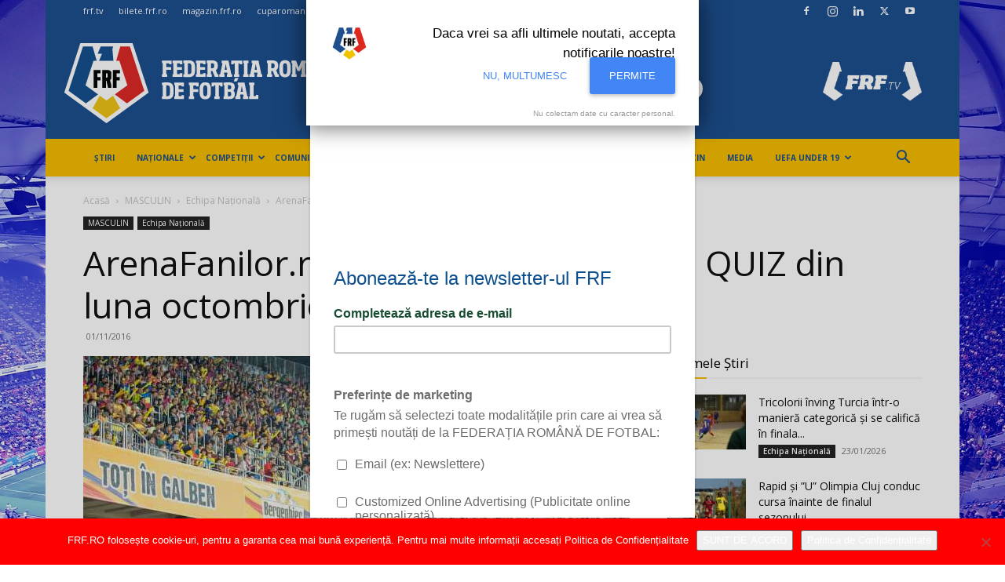

--- FILE ---
content_type: text/html; charset=UTF-8
request_url: https://www.frf.ro/nationale/masculin/echipa-nationala/arenafanilorro-castigatorii-aplicatiei-quiz-din-luna-octombrie/
body_size: 30808
content:
<!doctype html >
<!--[if IE 8]>    <html class="ie8" lang="en"> <![endif]-->
<!--[if IE 9]>    <html class="ie9" lang="en"> <![endif]-->
<!--[if gt IE 8]><!--> <html lang="ro-RO"> <!--<![endif]-->
<head>
    <title>ArenaFanilor.ro | Câştigătorii aplicaţiei QUIZ din luna octombrie | FEDERAȚIA ROMÂNĂ DE FOTBAL</title>
    <meta charset="UTF-8" />
    <meta name="viewport" content="width=device-width, initial-scale=1.0">
    <link rel="pingback" href="https://www.frf.ro/xmlrpc.php" />
    <meta name='robots' content='max-image-preview:large' />
	<style>img:is([sizes="auto" i], [sizes^="auto," i]) { contain-intrinsic-size: 3000px 1500px }</style>
	<link rel="icon" type="image/png" href="https://www.frf.ro/wp-content/uploads/2019/04/frf-logo-new-single-100x95.png"><link rel='dns-prefetch' href='//fonts.googleapis.com' />
<link rel="alternate" type="application/rss+xml" title="FEDERAȚIA ROMÂNĂ DE FOTBAL &raquo; Flux" href="https://www.frf.ro/feed/" />
<link rel="alternate" type="application/rss+xml" title="FEDERAȚIA ROMÂNĂ DE FOTBAL &raquo; Flux comentarii" href="https://www.frf.ro/comments/feed/" />
<link rel="alternate" type="application/rss+xml" title="Flux comentarii FEDERAȚIA ROMÂNĂ DE FOTBAL &raquo; ArenaFanilor.ro | Câştigătorii aplicaţiei QUIZ din luna octombrie" href="https://www.frf.ro/nationale/masculin/echipa-nationala/arenafanilorro-castigatorii-aplicatiei-quiz-din-luna-octombrie/feed/" />
<script type="text/javascript">
/* <![CDATA[ */
window._wpemojiSettings = {"baseUrl":"https:\/\/s.w.org\/images\/core\/emoji\/16.0.1\/72x72\/","ext":".png","svgUrl":"https:\/\/s.w.org\/images\/core\/emoji\/16.0.1\/svg\/","svgExt":".svg","source":{"concatemoji":"https:\/\/www.frf.ro\/wp-includes\/js\/wp-emoji-release.min.js?ver=6.8.3"}};
/*! This file is auto-generated */
!function(s,n){var o,i,e;function c(e){try{var t={supportTests:e,timestamp:(new Date).valueOf()};sessionStorage.setItem(o,JSON.stringify(t))}catch(e){}}function p(e,t,n){e.clearRect(0,0,e.canvas.width,e.canvas.height),e.fillText(t,0,0);var t=new Uint32Array(e.getImageData(0,0,e.canvas.width,e.canvas.height).data),a=(e.clearRect(0,0,e.canvas.width,e.canvas.height),e.fillText(n,0,0),new Uint32Array(e.getImageData(0,0,e.canvas.width,e.canvas.height).data));return t.every(function(e,t){return e===a[t]})}function u(e,t){e.clearRect(0,0,e.canvas.width,e.canvas.height),e.fillText(t,0,0);for(var n=e.getImageData(16,16,1,1),a=0;a<n.data.length;a++)if(0!==n.data[a])return!1;return!0}function f(e,t,n,a){switch(t){case"flag":return n(e,"\ud83c\udff3\ufe0f\u200d\u26a7\ufe0f","\ud83c\udff3\ufe0f\u200b\u26a7\ufe0f")?!1:!n(e,"\ud83c\udde8\ud83c\uddf6","\ud83c\udde8\u200b\ud83c\uddf6")&&!n(e,"\ud83c\udff4\udb40\udc67\udb40\udc62\udb40\udc65\udb40\udc6e\udb40\udc67\udb40\udc7f","\ud83c\udff4\u200b\udb40\udc67\u200b\udb40\udc62\u200b\udb40\udc65\u200b\udb40\udc6e\u200b\udb40\udc67\u200b\udb40\udc7f");case"emoji":return!a(e,"\ud83e\udedf")}return!1}function g(e,t,n,a){var r="undefined"!=typeof WorkerGlobalScope&&self instanceof WorkerGlobalScope?new OffscreenCanvas(300,150):s.createElement("canvas"),o=r.getContext("2d",{willReadFrequently:!0}),i=(o.textBaseline="top",o.font="600 32px Arial",{});return e.forEach(function(e){i[e]=t(o,e,n,a)}),i}function t(e){var t=s.createElement("script");t.src=e,t.defer=!0,s.head.appendChild(t)}"undefined"!=typeof Promise&&(o="wpEmojiSettingsSupports",i=["flag","emoji"],n.supports={everything:!0,everythingExceptFlag:!0},e=new Promise(function(e){s.addEventListener("DOMContentLoaded",e,{once:!0})}),new Promise(function(t){var n=function(){try{var e=JSON.parse(sessionStorage.getItem(o));if("object"==typeof e&&"number"==typeof e.timestamp&&(new Date).valueOf()<e.timestamp+604800&&"object"==typeof e.supportTests)return e.supportTests}catch(e){}return null}();if(!n){if("undefined"!=typeof Worker&&"undefined"!=typeof OffscreenCanvas&&"undefined"!=typeof URL&&URL.createObjectURL&&"undefined"!=typeof Blob)try{var e="postMessage("+g.toString()+"("+[JSON.stringify(i),f.toString(),p.toString(),u.toString()].join(",")+"));",a=new Blob([e],{type:"text/javascript"}),r=new Worker(URL.createObjectURL(a),{name:"wpTestEmojiSupports"});return void(r.onmessage=function(e){c(n=e.data),r.terminate(),t(n)})}catch(e){}c(n=g(i,f,p,u))}t(n)}).then(function(e){for(var t in e)n.supports[t]=e[t],n.supports.everything=n.supports.everything&&n.supports[t],"flag"!==t&&(n.supports.everythingExceptFlag=n.supports.everythingExceptFlag&&n.supports[t]);n.supports.everythingExceptFlag=n.supports.everythingExceptFlag&&!n.supports.flag,n.DOMReady=!1,n.readyCallback=function(){n.DOMReady=!0}}).then(function(){return e}).then(function(){var e;n.supports.everything||(n.readyCallback(),(e=n.source||{}).concatemoji?t(e.concatemoji):e.wpemoji&&e.twemoji&&(t(e.twemoji),t(e.wpemoji)))}))}((window,document),window._wpemojiSettings);
/* ]]> */
</script>
<style id='wp-emoji-styles-inline-css' type='text/css'>

	img.wp-smiley, img.emoji {
		display: inline !important;
		border: none !important;
		box-shadow: none !important;
		height: 1em !important;
		width: 1em !important;
		margin: 0 0.07em !important;
		vertical-align: -0.1em !important;
		background: none !important;
		padding: 0 !important;
	}
</style>
<link rel='stylesheet' id='cookie-notice-front-css' href='https://www.frf.ro/wp-content/plugins/cookie-notice/css/front.min.css?ver=2.5.11' type='text/css' media='all' />
<link rel='stylesheet' id='euro2020-css-css' href='https://www.frf.ro/wp-content/plugins/euro2020/css/general.css?ver=1.0.1' type='text/css' media='all' />
<link rel='stylesheet' id='css-nice-select-css' href='https://www.frf.ro/wp-content/plugins/euro2020/css/nice-select.css?ver=1.0.1' type='text/css' media='all' />
<link rel='stylesheet' id='css-lightbox-css' href='https://www.frf.ro/wp-content/plugins/euro2020/css/lightbox.css?ver=1.0.1' type='text/css' media='all' />
<link rel='stylesheet' id='euro2024-css-css' href='https://www.frf.ro/wp-content/plugins/euro2024/css/general.css?ver=1.1.3-v9' type='text/css' media='all' />
<link rel='stylesheet' id='frfn-css-css' href='https://www.frf.ro/wp-content/plugins/frfn/css/general.css?ver=1.0.1' type='text/css' media='all' />
<link rel='stylesheet' id='u21euro2023-css-css' href='https://www.frf.ro/wp-content/plugins/u21euro2023/css/general.css?ver=1.0.1' type='text/css' media='all' />
<link rel='stylesheet' id='td-plugin-multi-purpose-css' href='https://www.frf.ro/wp-content/plugins/td-composer/td-multi-purpose/style.css?ver=492e3cf54bd42df3b24a3de8e2307cafx' type='text/css' media='all' />
<link rel='stylesheet' id='google-fonts-style-css' href='https://fonts.googleapis.com/css?family=Open+Sans%3A400%2C600%2C700%2C300%7CRoboto%3A400%2C600%2C700%2C300&#038;display=swap&#038;ver=12.7.1' type='text/css' media='all' />
<link rel='stylesheet' id='tablepress-default-css' href='https://www.frf.ro/wp-content/tablepress-combined.min.css?ver=19' type='text/css' media='all' />
<link rel='stylesheet' id='tablepress-datatables-buttons-css' href='https://www.frf.ro/wp-content/plugins/tablepress-premium/modules/css/build/datatables.buttons.css?ver=3.2.6' type='text/css' media='all' />
<link rel='stylesheet' id='tablepress-datatables-columnfilterwidgets-css' href='https://www.frf.ro/wp-content/plugins/tablepress-premium/modules/css/build/datatables.columnfilterwidgets.css?ver=3.2.6' type='text/css' media='all' />
<link rel='stylesheet' id='tablepress-datatables-fixedheader-css' href='https://www.frf.ro/wp-content/plugins/tablepress-premium/modules/css/build/datatables.fixedheader.css?ver=3.2.6' type='text/css' media='all' />
<link rel='stylesheet' id='tablepress-datatables-fixedcolumns-css' href='https://www.frf.ro/wp-content/plugins/tablepress-premium/modules/css/build/datatables.fixedcolumns.css?ver=3.2.6' type='text/css' media='all' />
<link rel='stylesheet' id='tablepress-datatables-scroll-buttons-css' href='https://www.frf.ro/wp-content/plugins/tablepress-premium/modules/css/build/datatables.scroll-buttons.css?ver=3.2.6' type='text/css' media='all' />
<link rel='stylesheet' id='tablepress-responsive-tables-css' href='https://www.frf.ro/wp-content/plugins/tablepress-premium/modules/css/build/responsive-tables.css?ver=3.2.6' type='text/css' media='all' />
<link rel='stylesheet' id='td-theme-css' href='https://www.frf.ro/wp-content/themes/Newspaper/style.css?ver=12.7.1' type='text/css' media='all' />
<style id='td-theme-inline-css' type='text/css'>@media (max-width:767px){.td-header-desktop-wrap{display:none}}@media (min-width:767px){.td-header-mobile-wrap{display:none}}</style>
<link rel='stylesheet' id='td-theme-child-css' href='https://www.frf.ro/wp-content/themes/Newspaper-child/style.css?ver=12.7.1c' type='text/css' media='all' />
<link rel='stylesheet' id='td-legacy-framework-front-style-css' href='https://www.frf.ro/wp-content/plugins/td-composer/legacy/Newspaper/assets/css/td_legacy_main.css?ver=492e3cf54bd42df3b24a3de8e2307cafx' type='text/css' media='all' />
<link rel='stylesheet' id='td-standard-pack-framework-front-style-css' href='https://www.frf.ro/wp-content/plugins/td-standard-pack/Newspaper/assets/css/td_standard_pack_main.css?ver=8ae1459a1d876d507918f73cef68310e' type='text/css' media='all' />
<link rel='stylesheet' id='tdb_style_cloud_templates_front-css' href='https://www.frf.ro/wp-content/plugins/td-cloud-library/assets/css/tdb_main.css?ver=d578089f160957352b9b4ca6d880fd8f' type='text/css' media='all' />
<script type="text/javascript" id="cookie-notice-front-js-before">
/* <![CDATA[ */
var cnArgs = {"ajaxUrl":"https:\/\/www.frf.ro\/wp-admin\/admin-ajax.php","nonce":"117373d951","hideEffect":"fade","position":"bottom","onScroll":false,"onScrollOffset":100,"onClick":false,"cookieName":"cookie_notice_accepted","cookieTime":31536000,"cookieTimeRejected":2592000,"globalCookie":false,"redirection":false,"cache":true,"revokeCookies":false,"revokeCookiesOpt":"automatic"};
/* ]]> */
</script>
<script type="text/javascript" src="https://www.frf.ro/wp-content/plugins/cookie-notice/js/front.min.js?ver=2.5.11" id="cookie-notice-front-js"></script>
<script type="text/javascript" src="https://www.frf.ro/wp-includes/js/jquery/jquery.min.js?ver=3.7.1" id="jquery-core-js"></script>
<script type="text/javascript" src="https://www.frf.ro/wp-includes/js/jquery/jquery-migrate.min.js?ver=3.4.1" id="jquery-migrate-js"></script>
<link rel="EditURI" type="application/rsd+xml" title="RSD" href="https://www.frf.ro/xmlrpc.php?rsd" />
<link rel="canonical" href="https://www.frf.ro/nationale/masculin/echipa-nationala/arenafanilorro-castigatorii-aplicatiei-quiz-din-luna-octombrie/" />
<link rel='shortlink' href='https://www.frf.ro/?p=47137' />
<link rel="alternate" title="oEmbed (JSON)" type="application/json+oembed" href="https://www.frf.ro/wp-json/oembed/1.0/embed?url=https%3A%2F%2Fwww.frf.ro%2Fnationale%2Fmasculin%2Fechipa-nationala%2Farenafanilorro-castigatorii-aplicatiei-quiz-din-luna-octombrie%2F" />
<link rel="alternate" title="oEmbed (XML)" type="text/xml+oembed" href="https://www.frf.ro/wp-json/oembed/1.0/embed?url=https%3A%2F%2Fwww.frf.ro%2Fnationale%2Fmasculin%2Fechipa-nationala%2Farenafanilorro-castigatorii-aplicatiei-quiz-din-luna-octombrie%2F&#038;format=xml" />
<script type="text/javascript">
           var euro2020_ajax_url = "https://www.frf.ro/wp-admin/admin-ajax.php";
           var euro2020_results_url = "https://www.frf.ro/rezultate/euro2020/";
         </script><script type="text/javascript">
           var euro2024_ajax_url = "https://www.frf.ro/wp-admin/admin-ajax.php";
           var euro2024_results_url = "https://www.frf.ro/rezultate/euro2024/";
         </script><script type="text/javascript">
           var frfn_ajax_url = "https://www.frf.ro/wp-admin/admin-ajax.php";
           var frfn_results_url = "https://www.frf.ro/rezultate/liga-natiunilor/";
         </script><script type="text/javascript">
           var u21euro2023_ajax_url = "https://www.frf.ro/wp-admin/admin-ajax.php";
           var u21euro2023_results_url = "https://www.frf.ro/rezultate/u21euro2023/";
         </script>
<script id="mcjs">!function(c,h,i,m,p){m=c.createElement(h),p=c.getElementsByTagName(h)[0],m.async=1,m.src=i,p.parentNode.insertBefore(m,p)}(document,"script","https://chimpstatic.com/mcjs-connected/js/users/f0057fb413527b41d6f89e6bc/9d3a3b8bff7d4c3edfe2a65cd.js");</script>

        <script>
        window.tdb_global_vars = {"wpRestUrl":"https:\/\/www.frf.ro\/wp-json\/","permalinkStructure":"\/%category%\/%postname%\/"};
        window.tdb_p_autoload_vars = {"isAjax":false,"isAdminBarShowing":false,"autoloadStatus":"off","origPostEditUrl":null};
    </script>
    
    <style id="tdb-global-colors">:root{--accent-color:#fff}</style>

    
	<script id='nitro-telemetry-meta' nitro-exclude>window.NPTelemetryMetadata={missReason: (!window.NITROPACK_STATE ? 'cache not found' : 'hit'),pageType: 'post',isEligibleForOptimization: true,}</script><script id='nitro-generic' nitro-exclude>(()=>{window.NitroPack=window.NitroPack||{coreVersion:"na",isCounted:!1};let e=document.createElement("script");if(e.src="https://nitroscripts.com/eLhUnUZTMSrlwPEskstLWVvIpgNYYFnB",e.async=!0,e.id="nitro-script",document.head.appendChild(e),!window.NitroPack.isCounted){window.NitroPack.isCounted=!0;let t=()=>{navigator.sendBeacon("https://to.getnitropack.com/p",JSON.stringify({siteId:"eLhUnUZTMSrlwPEskstLWVvIpgNYYFnB",url:window.location.href,isOptimized:!!window.IS_NITROPACK,coreVersion:"na",missReason:window.NPTelemetryMetadata?.missReason||"",pageType:window.NPTelemetryMetadata?.pageType||"",isEligibleForOptimization:!!window.NPTelemetryMetadata?.isEligibleForOptimization}))};(()=>{let e=()=>new Promise(e=>{"complete"===document.readyState?e():window.addEventListener("load",e)}),i=()=>new Promise(e=>{document.prerendering?document.addEventListener("prerenderingchange",e,{once:!0}):e()}),a=async()=>{await i(),await e(),t()};a()})(),window.addEventListener("pageshow",e=>{if(e.persisted){let i=document.prerendering||self.performance?.getEntriesByType?.("navigation")[0]?.activationStart>0;"visible"!==document.visibilityState||i||t()}})}})();</script>
<!-- JS generated by theme -->

<script type="text/javascript" id="td-generated-header-js">
    
    

	    var tdBlocksArray = []; //here we store all the items for the current page

	    // td_block class - each ajax block uses a object of this class for requests
	    function tdBlock() {
		    this.id = '';
		    this.block_type = 1; //block type id (1-234 etc)
		    this.atts = '';
		    this.td_column_number = '';
		    this.td_current_page = 1; //
		    this.post_count = 0; //from wp
		    this.found_posts = 0; //from wp
		    this.max_num_pages = 0; //from wp
		    this.td_filter_value = ''; //current live filter value
		    this.is_ajax_running = false;
		    this.td_user_action = ''; // load more or infinite loader (used by the animation)
		    this.header_color = '';
		    this.ajax_pagination_infinite_stop = ''; //show load more at page x
	    }

        // td_js_generator - mini detector
        ( function () {
            var htmlTag = document.getElementsByTagName("html")[0];

	        if ( navigator.userAgent.indexOf("MSIE 10.0") > -1 ) {
                htmlTag.className += ' ie10';
            }

            if ( !!navigator.userAgent.match(/Trident.*rv\:11\./) ) {
                htmlTag.className += ' ie11';
            }

	        if ( navigator.userAgent.indexOf("Edge") > -1 ) {
                htmlTag.className += ' ieEdge';
            }

            if ( /(iPad|iPhone|iPod)/g.test(navigator.userAgent) ) {
                htmlTag.className += ' td-md-is-ios';
            }

            var user_agent = navigator.userAgent.toLowerCase();
            if ( user_agent.indexOf("android") > -1 ) {
                htmlTag.className += ' td-md-is-android';
            }

            if ( -1 !== navigator.userAgent.indexOf('Mac OS X')  ) {
                htmlTag.className += ' td-md-is-os-x';
            }

            if ( /chrom(e|ium)/.test(navigator.userAgent.toLowerCase()) ) {
               htmlTag.className += ' td-md-is-chrome';
            }

            if ( -1 !== navigator.userAgent.indexOf('Firefox') ) {
                htmlTag.className += ' td-md-is-firefox';
            }

            if ( -1 !== navigator.userAgent.indexOf('Safari') && -1 === navigator.userAgent.indexOf('Chrome') ) {
                htmlTag.className += ' td-md-is-safari';
            }

            if( -1 !== navigator.userAgent.indexOf('IEMobile') ){
                htmlTag.className += ' td-md-is-iemobile';
            }

        })();

        var tdLocalCache = {};

        ( function () {
            "use strict";

            tdLocalCache = {
                data: {},
                remove: function (resource_id) {
                    delete tdLocalCache.data[resource_id];
                },
                exist: function (resource_id) {
                    return tdLocalCache.data.hasOwnProperty(resource_id) && tdLocalCache.data[resource_id] !== null;
                },
                get: function (resource_id) {
                    return tdLocalCache.data[resource_id];
                },
                set: function (resource_id, cachedData) {
                    tdLocalCache.remove(resource_id);
                    tdLocalCache.data[resource_id] = cachedData;
                }
            };
        })();

    
    
var td_viewport_interval_list=[{"limitBottom":767,"sidebarWidth":228},{"limitBottom":1018,"sidebarWidth":300},{"limitBottom":1140,"sidebarWidth":324}];
var tdc_is_installed="yes";
var tdc_domain_active=false;
var td_ajax_url="https:\/\/www.frf.ro\/wp-admin\/admin-ajax.php?td_theme_name=Newspaper&v=12.7.1";
var td_get_template_directory_uri="https:\/\/www.frf.ro\/wp-content\/plugins\/td-composer\/legacy\/common";
var tds_snap_menu="snap";
var tds_logo_on_sticky="";
var tds_header_style="";
var td_please_wait="V\u0103 rug\u0103m a\u0219tepta\u021bi...";
var td_email_user_pass_incorrect="Nume de utilizator sau parola incorect\u0103!";
var td_email_user_incorrect="Email sau nume de utilizator incorect!";
var td_email_incorrect="Email incorect!";
var td_user_incorrect="Username incorrect!";
var td_email_user_empty="Email or username empty!";
var td_pass_empty="Pass empty!";
var td_pass_pattern_incorrect="Invalid Pass Pattern!";
var td_retype_pass_incorrect="Retyped Pass incorrect!";
var tds_more_articles_on_post_enable="";
var tds_more_articles_on_post_time_to_wait="";
var tds_more_articles_on_post_pages_distance_from_top=0;
var tds_captcha="";
var tds_theme_color_site_wide="#f7bd00";
var tds_smart_sidebar="enabled";
var tdThemeName="Newspaper";
var tdThemeNameWl="Newspaper";
var td_magnific_popup_translation_tPrev="\u00cenainte (Tasta direc\u021bionare st\u00e2nga)";
var td_magnific_popup_translation_tNext="\u00cenapoi (Tasta direc\u021bionare dreapta)";
var td_magnific_popup_translation_tCounter="%curr% din %total%";
var td_magnific_popup_translation_ajax_tError="Con\u021binutul de la %url% nu poate fi \u00eenc\u0103rcat.";
var td_magnific_popup_translation_image_tError="Imaginea #%curr% nu poate fi \u00eenc\u0103rcat\u0103.";
var tdBlockNonce="443b2942a6";
var tdMobileMenu="enabled";
var tdMobileSearch="enabled";
var tdDateNamesI18n={"month_names":["ianuarie","februarie","martie","aprilie","mai","iunie","iulie","august","septembrie","octombrie","noiembrie","decembrie"],"month_names_short":["ian.","feb.","mart.","apr.","mai","iun.","iul.","aug.","sept.","oct.","nov.","dec."],"day_names":["duminic\u0103","luni","mar\u021bi","miercuri","joi","vineri","s\u00e2mb\u0103t\u0103"],"day_names_short":["D","lun","mar","mie","J","vin","S"]};
var tdb_modal_confirm="Salva\u021bi";
var tdb_modal_cancel="Anulare";
var tdb_modal_confirm_alt="Da";
var tdb_modal_cancel_alt="Nu";
var td_deploy_mode="deploy";
var td_ad_background_click_link="";
var td_ad_background_click_target="";
</script>


<!-- Header style compiled by theme -->

<style>@font-face{font-family:"BridgeType-Regular";src:local("BridgeType-Regular"),url("https://www.frf.ro/wp-content/uploads/2018/12/BridgeType-Regular.woff") format("woff");font-display:swap}@font-face{font-family:"PFBeauSansPro-Reg";src:local("PFBeauSansPro-Reg"),url("https://www.frf.ro/wp-content/uploads/2018/12/PFBeauSansPro-Reg.woff") format("woff");font-display:swap}@font-face{font-family:"SohoPro-Regular";src:local("SohoPro-Regular"),url("https://www.frf.ro/wp-content/uploads/2019/03/SohoPro-Regular.woff") format("woff");font-display:swap}@font-face{font-family:"UEFA-Neo-Regular";src:local("UEFA-Neo-Regular"),url("/wp-content/uploads/2025/02/UEFANeo-Reg.woff2") format("woff");font-display:swap}ul.sf-menu>.menu-item>a{font-family:"Open Sans";font-size:10px}.sf-menu ul .menu-item a{font-family:"Open Sans";font-size:11px}#td-mobile-nav,#td-mobile-nav .wpb_button,.td-search-wrap-mob{font-family:"Open Sans"}.td-page-title,.td-category-title-holder .td-page-title{font-family:"Open Sans"}.td-page-content p,.td-page-content li,.td-page-content .td_block_text_with_title,.wpb_text_column p{font-family:"Open Sans"}body,p{font-family:"Open Sans"}.white-popup-block,.white-popup-block .wpb_button{font-family:"Open Sans"}:root{--td_excl_label:'EXCLUSIV';--td_theme_color:#f7bd00;--td_slider_text:rgba(247,189,0,0.7)}@font-face{font-family:"BridgeType-Regular";src:local("BridgeType-Regular"),url("https://www.frf.ro/wp-content/uploads/2018/12/BridgeType-Regular.woff") format("woff");font-display:swap}@font-face{font-family:"PFBeauSansPro-Reg";src:local("PFBeauSansPro-Reg"),url("https://www.frf.ro/wp-content/uploads/2018/12/PFBeauSansPro-Reg.woff") format("woff");font-display:swap}@font-face{font-family:"SohoPro-Regular";src:local("SohoPro-Regular"),url("https://www.frf.ro/wp-content/uploads/2019/03/SohoPro-Regular.woff") format("woff");font-display:swap}@font-face{font-family:"UEFA-Neo-Regular";src:local("UEFA-Neo-Regular"),url("/wp-content/uploads/2025/02/UEFANeo-Reg.woff2") format("woff");font-display:swap}.td-header-style-12 .td-header-menu-wrap-full,.td-header-style-12 .td-affix,.td-grid-style-1.td-hover-1 .td-big-grid-post:hover .td-post-category,.td-grid-style-5.td-hover-1 .td-big-grid-post:hover .td-post-category,.td_category_template_3 .td-current-sub-category,.td_category_template_8 .td-category-header .td-category a.td-current-sub-category,.td_category_template_4 .td-category-siblings .td-category a:hover,.td_block_big_grid_9.td-grid-style-1 .td-post-category,.td_block_big_grid_9.td-grid-style-5 .td-post-category,.td-grid-style-6.td-hover-1 .td-module-thumb:after,.tdm-menu-active-style5 .td-header-menu-wrap .sf-menu>.current-menu-item>a,.tdm-menu-active-style5 .td-header-menu-wrap .sf-menu>.current-menu-ancestor>a,.tdm-menu-active-style5 .td-header-menu-wrap .sf-menu>.current-category-ancestor>a,.tdm-menu-active-style5 .td-header-menu-wrap .sf-menu>li>a:hover,.tdm-menu-active-style5 .td-header-menu-wrap .sf-menu>.sfHover>a{background-color:#f7bd00}.td_mega_menu_sub_cats .cur-sub-cat,.td-mega-span h3 a:hover,.td_mod_mega_menu:hover .entry-title a,.header-search-wrap .result-msg a:hover,.td-header-top-menu .td-drop-down-search .td_module_wrap:hover .entry-title a,.td-header-top-menu .td-icon-search:hover,.td-header-wrap .result-msg a:hover,.top-header-menu li a:hover,.top-header-menu .current-menu-item>a,.top-header-menu .current-menu-ancestor>a,.top-header-menu .current-category-ancestor>a,.td-social-icon-wrap>a:hover,.td-header-sp-top-widget .td-social-icon-wrap a:hover,.td_mod_related_posts:hover h3>a,.td-post-template-11 .td-related-title .td-related-left:hover,.td-post-template-11 .td-related-title .td-related-right:hover,.td-post-template-11 .td-related-title .td-cur-simple-item,.td-post-template-11 .td_block_related_posts .td-next-prev-wrap a:hover,.td-category-header .td-pulldown-category-filter-link:hover,.td-category-siblings .td-subcat-dropdown a:hover,.td-category-siblings .td-subcat-dropdown a.td-current-sub-category,.footer-text-wrap .footer-email-wrap a,.footer-social-wrap a:hover,.td_module_17 .td-read-more a:hover,.td_module_18 .td-read-more a:hover,.td_module_19 .td-post-author-name a:hover,.td-pulldown-syle-2 .td-subcat-dropdown:hover .td-subcat-more span,.td-pulldown-syle-2 .td-subcat-dropdown:hover .td-subcat-more i,.td-pulldown-syle-3 .td-subcat-dropdown:hover .td-subcat-more span,.td-pulldown-syle-3 .td-subcat-dropdown:hover .td-subcat-more i,.tdm-menu-active-style3 .tdm-header.td-header-wrap .sf-menu>.current-category-ancestor>a,.tdm-menu-active-style3 .tdm-header.td-header-wrap .sf-menu>.current-menu-ancestor>a,.tdm-menu-active-style3 .tdm-header.td-header-wrap .sf-menu>.current-menu-item>a,.tdm-menu-active-style3 .tdm-header.td-header-wrap .sf-menu>.sfHover>a,.tdm-menu-active-style3 .tdm-header.td-header-wrap .sf-menu>li>a:hover{color:#f7bd00}.td-mega-menu-page .wpb_content_element ul li a:hover,.td-theme-wrap .td-aj-search-results .td_module_wrap:hover .entry-title a,.td-theme-wrap .header-search-wrap .result-msg a:hover{color:#f7bd00!important}.td_category_template_8 .td-category-header .td-category a.td-current-sub-category,.td_category_template_4 .td-category-siblings .td-category a:hover,.tdm-menu-active-style4 .tdm-header .sf-menu>.current-menu-item>a,.tdm-menu-active-style4 .tdm-header .sf-menu>.current-menu-ancestor>a,.tdm-menu-active-style4 .tdm-header .sf-menu>.current-category-ancestor>a,.tdm-menu-active-style4 .tdm-header .sf-menu>li>a:hover,.tdm-menu-active-style4 .tdm-header .sf-menu>.sfHover>a{border-color:#f7bd00}.td-header-wrap .td-header-top-menu-full,.td-header-wrap .top-header-menu .sub-menu,.tdm-header-style-1.td-header-wrap .td-header-top-menu-full,.tdm-header-style-1.td-header-wrap .top-header-menu .sub-menu,.tdm-header-style-2.td-header-wrap .td-header-top-menu-full,.tdm-header-style-2.td-header-wrap .top-header-menu .sub-menu,.tdm-header-style-3.td-header-wrap .td-header-top-menu-full,.tdm-header-style-3.td-header-wrap .top-header-menu .sub-menu{background-color:#1d4f8f}.td-header-style-8 .td-header-top-menu-full{background-color:transparent}.td-header-style-8 .td-header-top-menu-full .td-header-top-menu{background-color:#1d4f8f;padding-left:15px;padding-right:15px}.td-header-wrap .td-header-top-menu-full .td-header-top-menu,.td-header-wrap .td-header-top-menu-full{border-bottom:none}.top-header-menu .current-menu-item>a,.top-header-menu .current-menu-ancestor>a,.top-header-menu .current-category-ancestor>a,.top-header-menu li a:hover,.td-header-sp-top-widget .td-icon-search:hover{color:#f7bd00}.td-header-wrap .td-header-sp-top-widget i.td-icon-font:hover{color:#f7bd00}.td-header-wrap .td-header-menu-wrap-full,.td-header-menu-wrap.td-affix,.td-header-style-3 .td-header-main-menu,.td-header-style-3 .td-affix .td-header-main-menu,.td-header-style-4 .td-header-main-menu,.td-header-style-4 .td-affix .td-header-main-menu,.td-header-style-8 .td-header-menu-wrap.td-affix,.td-header-style-8 .td-header-top-menu-full{background-color:#f7bd00}.td-boxed-layout .td-header-style-3 .td-header-menu-wrap,.td-boxed-layout .td-header-style-4 .td-header-menu-wrap,.td-header-style-3 .td_stretch_content .td-header-menu-wrap,.td-header-style-4 .td_stretch_content .td-header-menu-wrap{background-color:#f7bd00!important}@media (min-width:1019px){.td-header-style-1 .td-header-sp-recs,.td-header-style-1 .td-header-sp-logo{margin-bottom:28px}}@media (min-width:768px) and (max-width:1018px){.td-header-style-1 .td-header-sp-recs,.td-header-style-1 .td-header-sp-logo{margin-bottom:14px}}.td-header-style-7 .td-header-top-menu{border-bottom:none}.sf-menu>.current-menu-item>a:after,.sf-menu>.current-menu-ancestor>a:after,.sf-menu>.current-category-ancestor>a:after,.sf-menu>li:hover>a:after,.sf-menu>.sfHover>a:after,.td_block_mega_menu .td-next-prev-wrap a:hover,.td-mega-span .td-post-category:hover,.td-header-wrap .black-menu .sf-menu>li>a:hover,.td-header-wrap .black-menu .sf-menu>.current-menu-ancestor>a,.td-header-wrap .black-menu .sf-menu>.sfHover>a,.td-header-wrap .black-menu .sf-menu>.current-menu-item>a,.td-header-wrap .black-menu .sf-menu>.current-menu-ancestor>a,.td-header-wrap .black-menu .sf-menu>.current-category-ancestor>a,.tdm-menu-active-style5 .tdm-header .td-header-menu-wrap .sf-menu>.current-menu-item>a,.tdm-menu-active-style5 .tdm-header .td-header-menu-wrap .sf-menu>.current-menu-ancestor>a,.tdm-menu-active-style5 .tdm-header .td-header-menu-wrap .sf-menu>.current-category-ancestor>a,.tdm-menu-active-style5 .tdm-header .td-header-menu-wrap .sf-menu>li>a:hover,.tdm-menu-active-style5 .tdm-header .td-header-menu-wrap .sf-menu>.sfHover>a{background-color:#1d4f8f}.td_block_mega_menu .td-next-prev-wrap a:hover,.tdm-menu-active-style4 .tdm-header .sf-menu>.current-menu-item>a,.tdm-menu-active-style4 .tdm-header .sf-menu>.current-menu-ancestor>a,.tdm-menu-active-style4 .tdm-header .sf-menu>.current-category-ancestor>a,.tdm-menu-active-style4 .tdm-header .sf-menu>li>a:hover,.tdm-menu-active-style4 .tdm-header .sf-menu>.sfHover>a{border-color:#1d4f8f}.header-search-wrap .td-drop-down-search:before{border-color:transparent transparent #1d4f8f transparent}.td_mega_menu_sub_cats .cur-sub-cat,.td_mod_mega_menu:hover .entry-title a,.td-theme-wrap .sf-menu ul .td-menu-item>a:hover,.td-theme-wrap .sf-menu ul .sfHover>a,.td-theme-wrap .sf-menu ul .current-menu-ancestor>a,.td-theme-wrap .sf-menu ul .current-category-ancestor>a,.td-theme-wrap .sf-menu ul .current-menu-item>a,.tdm-menu-active-style3 .tdm-header.td-header-wrap .sf-menu>.current-menu-item>a,.tdm-menu-active-style3 .tdm-header.td-header-wrap .sf-menu>.current-menu-ancestor>a,.tdm-menu-active-style3 .tdm-header.td-header-wrap .sf-menu>.current-category-ancestor>a,.tdm-menu-active-style3 .tdm-header.td-header-wrap .sf-menu>li>a:hover,.tdm-menu-active-style3 .tdm-header.td-header-wrap .sf-menu>.sfHover>a{color:#1d4f8f}.td-header-wrap .td-header-menu-wrap .sf-menu>li>a,.td-header-wrap .td-header-menu-social .td-social-icon-wrap a,.td-header-style-4 .td-header-menu-social .td-social-icon-wrap i,.td-header-style-5 .td-header-menu-social .td-social-icon-wrap i,.td-header-style-6 .td-header-menu-social .td-social-icon-wrap i,.td-header-style-12 .td-header-menu-social .td-social-icon-wrap i,.td-header-wrap .header-search-wrap #td-header-search-button .td-icon-search{color:#1d4f8f}.td-header-wrap .td-header-menu-social+.td-search-wrapper #td-header-search-button:before{background-color:#1d4f8f}ul.sf-menu>.td-menu-item>a,.td-theme-wrap .td-header-menu-social{font-family:"Open Sans";font-size:10px}.sf-menu ul .td-menu-item a{font-family:"Open Sans";font-size:11px}.td-affix .sf-menu>.current-menu-item>a:after,.td-affix .sf-menu>.current-menu-ancestor>a:after,.td-affix .sf-menu>.current-category-ancestor>a:after,.td-affix .sf-menu>li:hover>a:after,.td-affix .sf-menu>.sfHover>a:after,.td-header-wrap .td-affix .black-menu .sf-menu>li>a:hover,.td-header-wrap .td-affix .black-menu .sf-menu>.current-menu-ancestor>a,.td-header-wrap .td-affix .black-menu .sf-menu>.sfHover>a,.td-affix .header-search-wrap .td-drop-down-search:after,.td-affix .header-search-wrap .td-drop-down-search .btn:hover,.td-header-wrap .td-affix .black-menu .sf-menu>.current-menu-item>a,.td-header-wrap .td-affix .black-menu .sf-menu>.current-menu-ancestor>a,.td-header-wrap .td-affix .black-menu .sf-menu>.current-category-ancestor>a,.tdm-menu-active-style5 .tdm-header .td-header-menu-wrap.td-affix .sf-menu>.current-menu-item>a,.tdm-menu-active-style5 .tdm-header .td-header-menu-wrap.td-affix .sf-menu>.current-menu-ancestor>a,.tdm-menu-active-style5 .tdm-header .td-header-menu-wrap.td-affix .sf-menu>.current-category-ancestor>a,.tdm-menu-active-style5 .tdm-header .td-header-menu-wrap.td-affix .sf-menu>li>a:hover,.tdm-menu-active-style5 .tdm-header .td-header-menu-wrap.td-affix .sf-menu>.sfHover>a{background-color:#1d4f8f}.td-affix .header-search-wrap .td-drop-down-search:before{border-color:transparent transparent #1d4f8f transparent}.tdm-menu-active-style4 .tdm-header .td-affix .sf-menu>.current-menu-item>a,.tdm-menu-active-style4 .tdm-header .td-affix .sf-menu>.current-menu-ancestor>a,.tdm-menu-active-style4 .tdm-header .td-affix .sf-menu>.current-category-ancestor>a,.tdm-menu-active-style4 .tdm-header .td-affix .sf-menu>li>a:hover,.tdm-menu-active-style4 .tdm-header .td-affix .sf-menu>.sfHover>a{border-color:#1d4f8f}.td-theme-wrap .td-affix .sf-menu ul .td-menu-item>a:hover,.td-theme-wrap .td-affix .sf-menu ul .sfHover>a,.td-theme-wrap .td-affix .sf-menu ul .current-menu-ancestor>a,.td-theme-wrap .td-affix .sf-menu ul .current-category-ancestor>a,.td-theme-wrap .td-affix .sf-menu ul .current-menu-item>a,.tdm-menu-active-style3 .tdm-header .td-affix .sf-menu>.current-menu-item>a,.tdm-menu-active-style3 .tdm-header .td-affix .sf-menu>.current-menu-ancestor>a,.tdm-menu-active-style3 .tdm-header .td-affix .sf-menu>.current-category-ancestor>a,.tdm-menu-active-style3 .tdm-header .td-affix .sf-menu>li>a:hover,.tdm-menu-active-style3 .tdm-header .td-affix .sf-menu>.sfHover>a{color:#1d4f8f}.td-theme-wrap .td-mega-menu ul,.td-theme-wrap .td_mega_menu_sub_cats .cur-sub-cat,.td-theme-wrap .td_mega_menu_sub_cats .cur-sub-cat:before{background-color:#18283b}.td-theme-wrap .td-mega-span h3 a{color:#ffffff}.td-theme-wrap .td-mega-menu .td-next-prev-wrap a{color:#ffffff}.td-theme-wrap .td-mega-menu .td-next-prev-wrap a{border-color:#ffffff}.td-theme-wrap .td_mod_mega_menu:hover .entry-title a,.td-theme-wrap .sf-menu .td_mega_menu_sub_cats .cur-sub-cat{color:#f7bd00}.td-theme-wrap .sf-menu .td-mega-menu .td-post-category:hover,.td-theme-wrap .td-mega-menu .td-next-prev-wrap a:hover{background-color:#f7bd00}.td-theme-wrap .td-mega-menu .td-next-prev-wrap a:hover{border-color:#f7bd00}.td-theme-wrap .header-search-wrap .td-drop-down-search .btn:hover,.td-theme-wrap .td-aj-search-results .td_module_wrap:hover .entry-title a,.td-theme-wrap .header-search-wrap .result-msg a:hover{color:#f7bd00!important}.td-banner-wrap-full,.td-header-style-11 .td-logo-wrap-full{background-color:#1d4f8f}.td-header-style-11 .td-logo-wrap-full{border-bottom:0}@media (min-width:1019px){.td-header-style-2 .td-header-sp-recs,.td-header-style-5 .td-a-rec-id-header>div,.td-header-style-5 .td-g-rec-id-header>.adsbygoogle,.td-header-style-6 .td-a-rec-id-header>div,.td-header-style-6 .td-g-rec-id-header>.adsbygoogle,.td-header-style-7 .td-a-rec-id-header>div,.td-header-style-7 .td-g-rec-id-header>.adsbygoogle,.td-header-style-8 .td-a-rec-id-header>div,.td-header-style-8 .td-g-rec-id-header>.adsbygoogle,.td-header-style-12 .td-a-rec-id-header>div,.td-header-style-12 .td-g-rec-id-header>.adsbygoogle{margin-bottom:24px!important}}@media (min-width:768px) and (max-width:1018px){.td-header-style-2 .td-header-sp-recs,.td-header-style-5 .td-a-rec-id-header>div,.td-header-style-5 .td-g-rec-id-header>.adsbygoogle,.td-header-style-6 .td-a-rec-id-header>div,.td-header-style-6 .td-g-rec-id-header>.adsbygoogle,.td-header-style-7 .td-a-rec-id-header>div,.td-header-style-7 .td-g-rec-id-header>.adsbygoogle,.td-header-style-8 .td-a-rec-id-header>div,.td-header-style-8 .td-g-rec-id-header>.adsbygoogle,.td-header-style-12 .td-a-rec-id-header>div,.td-header-style-12 .td-g-rec-id-header>.adsbygoogle{margin-bottom:14px!important}}.td-header-wrap .td-logo-text-container .td-logo-text{color:#ffffff}.td-theme-wrap .sf-menu .td-normal-menu .td-menu-item>a:hover,.td-theme-wrap .sf-menu .td-normal-menu .sfHover>a,.td-theme-wrap .sf-menu .td-normal-menu .current-menu-ancestor>a,.td-theme-wrap .sf-menu .td-normal-menu .current-category-ancestor>a,.td-theme-wrap .sf-menu .td-normal-menu .current-menu-item>a{color:#f7bd00}.td-footer-wrapper,.td-footer-wrapper .td_block_template_7 .td-block-title>*,.td-footer-wrapper .td_block_template_17 .td-block-title,.td-footer-wrapper .td-block-title-wrap .td-wrapper-pulldown-filter{background-color:rgba(34,34,34,0.9)}.td-sub-footer-container{background-color:#1d4f8f}.td-footer-wrapper::before{background-image:url('https://www.frf.ro/wp-content/uploads/2019/04/bg-frf-new-01-flip.jpg')}.block-title>span,.block-title>a,.widgettitle,body .td-trending-now-title,.wpb_tabs li a,.vc_tta-container .vc_tta-color-grey.vc_tta-tabs-position-top.vc_tta-style-classic .vc_tta-tabs-container .vc_tta-tab>a,.td-theme-wrap .td-related-title a,.woocommerce div.product .woocommerce-tabs ul.tabs li a,.woocommerce .product .products h2:not(.woocommerce-loop-product__title),.td-theme-wrap .td-block-title{font-family:"Open Sans"}.td-post-date .entry-date{font-family:"Open Sans"}.td-big-grid-meta .td-post-category,.td_module_wrap .td-post-category,.td-module-image .td-post-category{font-family:"Open Sans"}.top-header-menu>li>a,.td-weather-top-widget .td-weather-now .td-big-degrees,.td-weather-top-widget .td-weather-header .td-weather-city,.td-header-sp-top-menu .td_data_time{font-family:"Open Sans"}.top-header-menu .menu-item-has-children li a{font-family:"Open Sans"}.td-subcat-filter .td-subcat-dropdown a,.td-subcat-filter .td-subcat-list a,.td-subcat-filter .td-subcat-dropdown span{font-family:"Open Sans"}.td-excerpt,.td_module_14 .td-excerpt{font-family:"Open Sans"}.homepage-post .td-post-template-8 .td-post-header .entry-title{font-family:"Open Sans"}.td_module_wrap .td-module-title{font-family:"Open Sans"}.td_module_15 .entry-title{font-family:"Open Sans";font-weight:300}.td_block_trending_now .entry-title,.td-theme-slider .td-module-title,.td-big-grid-post .entry-title{font-family:"Open Sans"}.td_module_mx1 .td-module-title{font-family:"Open Sans";font-weight:normal}.td_module_mx15 .td-module-title{font-family:"Open Sans";font-weight:normal}.td-big-grid-post.td-big-thumb .td-big-grid-meta,.td-big-thumb .td-big-grid-meta .entry-title{font-family:"Open Sans";font-weight:600}.td-big-grid-post.td-medium-thumb .td-big-grid-meta,.td-medium-thumb .td-big-grid-meta .entry-title{font-family:"Open Sans";font-weight:600}.td-big-grid-post.td-small-thumb .td-big-grid-meta,.td-small-thumb .td-big-grid-meta .entry-title{font-family:"Open Sans";font-weight:600}.td-big-grid-post.td-tiny-thumb .td-big-grid-meta,.td-tiny-thumb .td-big-grid-meta .entry-title{font-family:"Open Sans";font-weight:600}.post .td-post-header .entry-title{font-family:"Open Sans"}.td-post-content p,.td-post-content{font-family:"Open Sans"}.post .td-category a{font-family:"Open Sans"}.post header .td-post-date .entry-date{font-family:"Open Sans"}.wp-caption-text,.wp-caption-dd,.wp-block-image figcaption{font-family:"Open Sans"}.td-post-template-default .td-post-sub-title,.td-post-template-1 .td-post-sub-title,.td-post-template-4 .td-post-sub-title,.td-post-template-5 .td-post-sub-title,.td-post-template-9 .td-post-sub-title,.td-post-template-10 .td-post-sub-title,.td-post-template-11 .td-post-sub-title{font-family:"Open Sans"}.td_block_related_posts .entry-title a{font-family:"Open Sans"}.td-post-template-2 .td-post-sub-title,.td-post-template-3 .td-post-sub-title,.td-post-template-6 .td-post-sub-title,.td-post-template-7 .td-post-sub-title,.td-post-template-8 .td-post-sub-title{font-family:"Open Sans"}.footer-text-wrap{font-family:"Open Sans"}.td-sub-footer-copy{font-family:"Open Sans"}.td-sub-footer-menu ul li a{font-family:"Open Sans"}.entry-crumbs a,.entry-crumbs span,#bbpress-forums .bbp-breadcrumb a,#bbpress-forums .bbp-breadcrumb .bbp-breadcrumb-current{font-family:"Open Sans"}.td-trending-now-display-area .entry-title{font-family:"Open Sans"}.page-nav a,.page-nav span{font-family:"Open Sans"}#td-outer-wrap span.dropcap,#td-outer-wrap p.has-drop-cap:not(:focus)::first-letter{font-family:"Open Sans"}.widget_archive a,.widget_calendar,.widget_categories a,.widget_nav_menu a,.widget_meta a,.widget_pages a,.widget_recent_comments a,.widget_recent_entries a,.widget_text .textwidget,.widget_tag_cloud a,.widget_search input,.woocommerce .product-categories a,.widget_display_forums a,.widget_display_replies a,.widget_display_topics a,.widget_display_views a,.widget_display_stats{font-family:"Open Sans"}input[type="submit"],.td-read-more a,.vc_btn,.woocommerce a.button,.woocommerce button.button,.woocommerce #respond input#submit{font-family:"Open Sans"}.woocommerce .product a .woocommerce-loop-product__title,.woocommerce .widget.woocommerce .product_list_widget a,.woocommerce-cart .woocommerce .product-name a{font-family:"Open Sans"}.woocommerce .product .summary .product_title{font-family:"Open Sans"}.category .td-category a{font-family:"Open Sans"}body{background-image:url("/wp-content/uploads/2021/01/bg-arena_001.jpg");background-repeat:no-repeat;background-position:center top;background-attachment:fixed}@font-face{font-family:"BridgeType-Regular";src:local("BridgeType-Regular"),url("https://www.frf.ro/wp-content/uploads/2018/12/BridgeType-Regular.woff") format("woff");font-display:swap}@font-face{font-family:"PFBeauSansPro-Reg";src:local("PFBeauSansPro-Reg"),url("https://www.frf.ro/wp-content/uploads/2018/12/PFBeauSansPro-Reg.woff") format("woff");font-display:swap}@font-face{font-family:"SohoPro-Regular";src:local("SohoPro-Regular"),url("https://www.frf.ro/wp-content/uploads/2019/03/SohoPro-Regular.woff") format("woff");font-display:swap}@font-face{font-family:"UEFA-Neo-Regular";src:local("UEFA-Neo-Regular"),url("/wp-content/uploads/2025/02/UEFANeo-Reg.woff2") format("woff");font-display:swap}ul.sf-menu>.menu-item>a{font-family:"Open Sans";font-size:10px}.sf-menu ul .menu-item a{font-family:"Open Sans";font-size:11px}#td-mobile-nav,#td-mobile-nav .wpb_button,.td-search-wrap-mob{font-family:"Open Sans"}.td-page-title,.td-category-title-holder .td-page-title{font-family:"Open Sans"}.td-page-content p,.td-page-content li,.td-page-content .td_block_text_with_title,.wpb_text_column p{font-family:"Open Sans"}body,p{font-family:"Open Sans"}.white-popup-block,.white-popup-block .wpb_button{font-family:"Open Sans"}:root{--td_excl_label:'EXCLUSIV';--td_theme_color:#f7bd00;--td_slider_text:rgba(247,189,0,0.7)}@font-face{font-family:"BridgeType-Regular";src:local("BridgeType-Regular"),url("https://www.frf.ro/wp-content/uploads/2018/12/BridgeType-Regular.woff") format("woff");font-display:swap}@font-face{font-family:"PFBeauSansPro-Reg";src:local("PFBeauSansPro-Reg"),url("https://www.frf.ro/wp-content/uploads/2018/12/PFBeauSansPro-Reg.woff") format("woff");font-display:swap}@font-face{font-family:"SohoPro-Regular";src:local("SohoPro-Regular"),url("https://www.frf.ro/wp-content/uploads/2019/03/SohoPro-Regular.woff") format("woff");font-display:swap}@font-face{font-family:"UEFA-Neo-Regular";src:local("UEFA-Neo-Regular"),url("/wp-content/uploads/2025/02/UEFANeo-Reg.woff2") format("woff");font-display:swap}.td-header-style-12 .td-header-menu-wrap-full,.td-header-style-12 .td-affix,.td-grid-style-1.td-hover-1 .td-big-grid-post:hover .td-post-category,.td-grid-style-5.td-hover-1 .td-big-grid-post:hover .td-post-category,.td_category_template_3 .td-current-sub-category,.td_category_template_8 .td-category-header .td-category a.td-current-sub-category,.td_category_template_4 .td-category-siblings .td-category a:hover,.td_block_big_grid_9.td-grid-style-1 .td-post-category,.td_block_big_grid_9.td-grid-style-5 .td-post-category,.td-grid-style-6.td-hover-1 .td-module-thumb:after,.tdm-menu-active-style5 .td-header-menu-wrap .sf-menu>.current-menu-item>a,.tdm-menu-active-style5 .td-header-menu-wrap .sf-menu>.current-menu-ancestor>a,.tdm-menu-active-style5 .td-header-menu-wrap .sf-menu>.current-category-ancestor>a,.tdm-menu-active-style5 .td-header-menu-wrap .sf-menu>li>a:hover,.tdm-menu-active-style5 .td-header-menu-wrap .sf-menu>.sfHover>a{background-color:#f7bd00}.td_mega_menu_sub_cats .cur-sub-cat,.td-mega-span h3 a:hover,.td_mod_mega_menu:hover .entry-title a,.header-search-wrap .result-msg a:hover,.td-header-top-menu .td-drop-down-search .td_module_wrap:hover .entry-title a,.td-header-top-menu .td-icon-search:hover,.td-header-wrap .result-msg a:hover,.top-header-menu li a:hover,.top-header-menu .current-menu-item>a,.top-header-menu .current-menu-ancestor>a,.top-header-menu .current-category-ancestor>a,.td-social-icon-wrap>a:hover,.td-header-sp-top-widget .td-social-icon-wrap a:hover,.td_mod_related_posts:hover h3>a,.td-post-template-11 .td-related-title .td-related-left:hover,.td-post-template-11 .td-related-title .td-related-right:hover,.td-post-template-11 .td-related-title .td-cur-simple-item,.td-post-template-11 .td_block_related_posts .td-next-prev-wrap a:hover,.td-category-header .td-pulldown-category-filter-link:hover,.td-category-siblings .td-subcat-dropdown a:hover,.td-category-siblings .td-subcat-dropdown a.td-current-sub-category,.footer-text-wrap .footer-email-wrap a,.footer-social-wrap a:hover,.td_module_17 .td-read-more a:hover,.td_module_18 .td-read-more a:hover,.td_module_19 .td-post-author-name a:hover,.td-pulldown-syle-2 .td-subcat-dropdown:hover .td-subcat-more span,.td-pulldown-syle-2 .td-subcat-dropdown:hover .td-subcat-more i,.td-pulldown-syle-3 .td-subcat-dropdown:hover .td-subcat-more span,.td-pulldown-syle-3 .td-subcat-dropdown:hover .td-subcat-more i,.tdm-menu-active-style3 .tdm-header.td-header-wrap .sf-menu>.current-category-ancestor>a,.tdm-menu-active-style3 .tdm-header.td-header-wrap .sf-menu>.current-menu-ancestor>a,.tdm-menu-active-style3 .tdm-header.td-header-wrap .sf-menu>.current-menu-item>a,.tdm-menu-active-style3 .tdm-header.td-header-wrap .sf-menu>.sfHover>a,.tdm-menu-active-style3 .tdm-header.td-header-wrap .sf-menu>li>a:hover{color:#f7bd00}.td-mega-menu-page .wpb_content_element ul li a:hover,.td-theme-wrap .td-aj-search-results .td_module_wrap:hover .entry-title a,.td-theme-wrap .header-search-wrap .result-msg a:hover{color:#f7bd00!important}.td_category_template_8 .td-category-header .td-category a.td-current-sub-category,.td_category_template_4 .td-category-siblings .td-category a:hover,.tdm-menu-active-style4 .tdm-header .sf-menu>.current-menu-item>a,.tdm-menu-active-style4 .tdm-header .sf-menu>.current-menu-ancestor>a,.tdm-menu-active-style4 .tdm-header .sf-menu>.current-category-ancestor>a,.tdm-menu-active-style4 .tdm-header .sf-menu>li>a:hover,.tdm-menu-active-style4 .tdm-header .sf-menu>.sfHover>a{border-color:#f7bd00}.td-header-wrap .td-header-top-menu-full,.td-header-wrap .top-header-menu .sub-menu,.tdm-header-style-1.td-header-wrap .td-header-top-menu-full,.tdm-header-style-1.td-header-wrap .top-header-menu .sub-menu,.tdm-header-style-2.td-header-wrap .td-header-top-menu-full,.tdm-header-style-2.td-header-wrap .top-header-menu .sub-menu,.tdm-header-style-3.td-header-wrap .td-header-top-menu-full,.tdm-header-style-3.td-header-wrap .top-header-menu .sub-menu{background-color:#1d4f8f}.td-header-style-8 .td-header-top-menu-full{background-color:transparent}.td-header-style-8 .td-header-top-menu-full .td-header-top-menu{background-color:#1d4f8f;padding-left:15px;padding-right:15px}.td-header-wrap .td-header-top-menu-full .td-header-top-menu,.td-header-wrap .td-header-top-menu-full{border-bottom:none}.top-header-menu .current-menu-item>a,.top-header-menu .current-menu-ancestor>a,.top-header-menu .current-category-ancestor>a,.top-header-menu li a:hover,.td-header-sp-top-widget .td-icon-search:hover{color:#f7bd00}.td-header-wrap .td-header-sp-top-widget i.td-icon-font:hover{color:#f7bd00}.td-header-wrap .td-header-menu-wrap-full,.td-header-menu-wrap.td-affix,.td-header-style-3 .td-header-main-menu,.td-header-style-3 .td-affix .td-header-main-menu,.td-header-style-4 .td-header-main-menu,.td-header-style-4 .td-affix .td-header-main-menu,.td-header-style-8 .td-header-menu-wrap.td-affix,.td-header-style-8 .td-header-top-menu-full{background-color:#f7bd00}.td-boxed-layout .td-header-style-3 .td-header-menu-wrap,.td-boxed-layout .td-header-style-4 .td-header-menu-wrap,.td-header-style-3 .td_stretch_content .td-header-menu-wrap,.td-header-style-4 .td_stretch_content .td-header-menu-wrap{background-color:#f7bd00!important}@media (min-width:1019px){.td-header-style-1 .td-header-sp-recs,.td-header-style-1 .td-header-sp-logo{margin-bottom:28px}}@media (min-width:768px) and (max-width:1018px){.td-header-style-1 .td-header-sp-recs,.td-header-style-1 .td-header-sp-logo{margin-bottom:14px}}.td-header-style-7 .td-header-top-menu{border-bottom:none}.sf-menu>.current-menu-item>a:after,.sf-menu>.current-menu-ancestor>a:after,.sf-menu>.current-category-ancestor>a:after,.sf-menu>li:hover>a:after,.sf-menu>.sfHover>a:after,.td_block_mega_menu .td-next-prev-wrap a:hover,.td-mega-span .td-post-category:hover,.td-header-wrap .black-menu .sf-menu>li>a:hover,.td-header-wrap .black-menu .sf-menu>.current-menu-ancestor>a,.td-header-wrap .black-menu .sf-menu>.sfHover>a,.td-header-wrap .black-menu .sf-menu>.current-menu-item>a,.td-header-wrap .black-menu .sf-menu>.current-menu-ancestor>a,.td-header-wrap .black-menu .sf-menu>.current-category-ancestor>a,.tdm-menu-active-style5 .tdm-header .td-header-menu-wrap .sf-menu>.current-menu-item>a,.tdm-menu-active-style5 .tdm-header .td-header-menu-wrap .sf-menu>.current-menu-ancestor>a,.tdm-menu-active-style5 .tdm-header .td-header-menu-wrap .sf-menu>.current-category-ancestor>a,.tdm-menu-active-style5 .tdm-header .td-header-menu-wrap .sf-menu>li>a:hover,.tdm-menu-active-style5 .tdm-header .td-header-menu-wrap .sf-menu>.sfHover>a{background-color:#1d4f8f}.td_block_mega_menu .td-next-prev-wrap a:hover,.tdm-menu-active-style4 .tdm-header .sf-menu>.current-menu-item>a,.tdm-menu-active-style4 .tdm-header .sf-menu>.current-menu-ancestor>a,.tdm-menu-active-style4 .tdm-header .sf-menu>.current-category-ancestor>a,.tdm-menu-active-style4 .tdm-header .sf-menu>li>a:hover,.tdm-menu-active-style4 .tdm-header .sf-menu>.sfHover>a{border-color:#1d4f8f}.header-search-wrap .td-drop-down-search:before{border-color:transparent transparent #1d4f8f transparent}.td_mega_menu_sub_cats .cur-sub-cat,.td_mod_mega_menu:hover .entry-title a,.td-theme-wrap .sf-menu ul .td-menu-item>a:hover,.td-theme-wrap .sf-menu ul .sfHover>a,.td-theme-wrap .sf-menu ul .current-menu-ancestor>a,.td-theme-wrap .sf-menu ul .current-category-ancestor>a,.td-theme-wrap .sf-menu ul .current-menu-item>a,.tdm-menu-active-style3 .tdm-header.td-header-wrap .sf-menu>.current-menu-item>a,.tdm-menu-active-style3 .tdm-header.td-header-wrap .sf-menu>.current-menu-ancestor>a,.tdm-menu-active-style3 .tdm-header.td-header-wrap .sf-menu>.current-category-ancestor>a,.tdm-menu-active-style3 .tdm-header.td-header-wrap .sf-menu>li>a:hover,.tdm-menu-active-style3 .tdm-header.td-header-wrap .sf-menu>.sfHover>a{color:#1d4f8f}.td-header-wrap .td-header-menu-wrap .sf-menu>li>a,.td-header-wrap .td-header-menu-social .td-social-icon-wrap a,.td-header-style-4 .td-header-menu-social .td-social-icon-wrap i,.td-header-style-5 .td-header-menu-social .td-social-icon-wrap i,.td-header-style-6 .td-header-menu-social .td-social-icon-wrap i,.td-header-style-12 .td-header-menu-social .td-social-icon-wrap i,.td-header-wrap .header-search-wrap #td-header-search-button .td-icon-search{color:#1d4f8f}.td-header-wrap .td-header-menu-social+.td-search-wrapper #td-header-search-button:before{background-color:#1d4f8f}ul.sf-menu>.td-menu-item>a,.td-theme-wrap .td-header-menu-social{font-family:"Open Sans";font-size:10px}.sf-menu ul .td-menu-item a{font-family:"Open Sans";font-size:11px}.td-affix .sf-menu>.current-menu-item>a:after,.td-affix .sf-menu>.current-menu-ancestor>a:after,.td-affix .sf-menu>.current-category-ancestor>a:after,.td-affix .sf-menu>li:hover>a:after,.td-affix .sf-menu>.sfHover>a:after,.td-header-wrap .td-affix .black-menu .sf-menu>li>a:hover,.td-header-wrap .td-affix .black-menu .sf-menu>.current-menu-ancestor>a,.td-header-wrap .td-affix .black-menu .sf-menu>.sfHover>a,.td-affix .header-search-wrap .td-drop-down-search:after,.td-affix .header-search-wrap .td-drop-down-search .btn:hover,.td-header-wrap .td-affix .black-menu .sf-menu>.current-menu-item>a,.td-header-wrap .td-affix .black-menu .sf-menu>.current-menu-ancestor>a,.td-header-wrap .td-affix .black-menu .sf-menu>.current-category-ancestor>a,.tdm-menu-active-style5 .tdm-header .td-header-menu-wrap.td-affix .sf-menu>.current-menu-item>a,.tdm-menu-active-style5 .tdm-header .td-header-menu-wrap.td-affix .sf-menu>.current-menu-ancestor>a,.tdm-menu-active-style5 .tdm-header .td-header-menu-wrap.td-affix .sf-menu>.current-category-ancestor>a,.tdm-menu-active-style5 .tdm-header .td-header-menu-wrap.td-affix .sf-menu>li>a:hover,.tdm-menu-active-style5 .tdm-header .td-header-menu-wrap.td-affix .sf-menu>.sfHover>a{background-color:#1d4f8f}.td-affix .header-search-wrap .td-drop-down-search:before{border-color:transparent transparent #1d4f8f transparent}.tdm-menu-active-style4 .tdm-header .td-affix .sf-menu>.current-menu-item>a,.tdm-menu-active-style4 .tdm-header .td-affix .sf-menu>.current-menu-ancestor>a,.tdm-menu-active-style4 .tdm-header .td-affix .sf-menu>.current-category-ancestor>a,.tdm-menu-active-style4 .tdm-header .td-affix .sf-menu>li>a:hover,.tdm-menu-active-style4 .tdm-header .td-affix .sf-menu>.sfHover>a{border-color:#1d4f8f}.td-theme-wrap .td-affix .sf-menu ul .td-menu-item>a:hover,.td-theme-wrap .td-affix .sf-menu ul .sfHover>a,.td-theme-wrap .td-affix .sf-menu ul .current-menu-ancestor>a,.td-theme-wrap .td-affix .sf-menu ul .current-category-ancestor>a,.td-theme-wrap .td-affix .sf-menu ul .current-menu-item>a,.tdm-menu-active-style3 .tdm-header .td-affix .sf-menu>.current-menu-item>a,.tdm-menu-active-style3 .tdm-header .td-affix .sf-menu>.current-menu-ancestor>a,.tdm-menu-active-style3 .tdm-header .td-affix .sf-menu>.current-category-ancestor>a,.tdm-menu-active-style3 .tdm-header .td-affix .sf-menu>li>a:hover,.tdm-menu-active-style3 .tdm-header .td-affix .sf-menu>.sfHover>a{color:#1d4f8f}.td-theme-wrap .td-mega-menu ul,.td-theme-wrap .td_mega_menu_sub_cats .cur-sub-cat,.td-theme-wrap .td_mega_menu_sub_cats .cur-sub-cat:before{background-color:#18283b}.td-theme-wrap .td-mega-span h3 a{color:#ffffff}.td-theme-wrap .td-mega-menu .td-next-prev-wrap a{color:#ffffff}.td-theme-wrap .td-mega-menu .td-next-prev-wrap a{border-color:#ffffff}.td-theme-wrap .td_mod_mega_menu:hover .entry-title a,.td-theme-wrap .sf-menu .td_mega_menu_sub_cats .cur-sub-cat{color:#f7bd00}.td-theme-wrap .sf-menu .td-mega-menu .td-post-category:hover,.td-theme-wrap .td-mega-menu .td-next-prev-wrap a:hover{background-color:#f7bd00}.td-theme-wrap .td-mega-menu .td-next-prev-wrap a:hover{border-color:#f7bd00}.td-theme-wrap .header-search-wrap .td-drop-down-search .btn:hover,.td-theme-wrap .td-aj-search-results .td_module_wrap:hover .entry-title a,.td-theme-wrap .header-search-wrap .result-msg a:hover{color:#f7bd00!important}.td-banner-wrap-full,.td-header-style-11 .td-logo-wrap-full{background-color:#1d4f8f}.td-header-style-11 .td-logo-wrap-full{border-bottom:0}@media (min-width:1019px){.td-header-style-2 .td-header-sp-recs,.td-header-style-5 .td-a-rec-id-header>div,.td-header-style-5 .td-g-rec-id-header>.adsbygoogle,.td-header-style-6 .td-a-rec-id-header>div,.td-header-style-6 .td-g-rec-id-header>.adsbygoogle,.td-header-style-7 .td-a-rec-id-header>div,.td-header-style-7 .td-g-rec-id-header>.adsbygoogle,.td-header-style-8 .td-a-rec-id-header>div,.td-header-style-8 .td-g-rec-id-header>.adsbygoogle,.td-header-style-12 .td-a-rec-id-header>div,.td-header-style-12 .td-g-rec-id-header>.adsbygoogle{margin-bottom:24px!important}}@media (min-width:768px) and (max-width:1018px){.td-header-style-2 .td-header-sp-recs,.td-header-style-5 .td-a-rec-id-header>div,.td-header-style-5 .td-g-rec-id-header>.adsbygoogle,.td-header-style-6 .td-a-rec-id-header>div,.td-header-style-6 .td-g-rec-id-header>.adsbygoogle,.td-header-style-7 .td-a-rec-id-header>div,.td-header-style-7 .td-g-rec-id-header>.adsbygoogle,.td-header-style-8 .td-a-rec-id-header>div,.td-header-style-8 .td-g-rec-id-header>.adsbygoogle,.td-header-style-12 .td-a-rec-id-header>div,.td-header-style-12 .td-g-rec-id-header>.adsbygoogle{margin-bottom:14px!important}}.td-header-wrap .td-logo-text-container .td-logo-text{color:#ffffff}.td-theme-wrap .sf-menu .td-normal-menu .td-menu-item>a:hover,.td-theme-wrap .sf-menu .td-normal-menu .sfHover>a,.td-theme-wrap .sf-menu .td-normal-menu .current-menu-ancestor>a,.td-theme-wrap .sf-menu .td-normal-menu .current-category-ancestor>a,.td-theme-wrap .sf-menu .td-normal-menu .current-menu-item>a{color:#f7bd00}.td-footer-wrapper,.td-footer-wrapper .td_block_template_7 .td-block-title>*,.td-footer-wrapper .td_block_template_17 .td-block-title,.td-footer-wrapper .td-block-title-wrap .td-wrapper-pulldown-filter{background-color:rgba(34,34,34,0.9)}.td-sub-footer-container{background-color:#1d4f8f}.td-footer-wrapper::before{background-image:url('https://www.frf.ro/wp-content/uploads/2019/04/bg-frf-new-01-flip.jpg')}.block-title>span,.block-title>a,.widgettitle,body .td-trending-now-title,.wpb_tabs li a,.vc_tta-container .vc_tta-color-grey.vc_tta-tabs-position-top.vc_tta-style-classic .vc_tta-tabs-container .vc_tta-tab>a,.td-theme-wrap .td-related-title a,.woocommerce div.product .woocommerce-tabs ul.tabs li a,.woocommerce .product .products h2:not(.woocommerce-loop-product__title),.td-theme-wrap .td-block-title{font-family:"Open Sans"}.td-post-date .entry-date{font-family:"Open Sans"}.td-big-grid-meta .td-post-category,.td_module_wrap .td-post-category,.td-module-image .td-post-category{font-family:"Open Sans"}.top-header-menu>li>a,.td-weather-top-widget .td-weather-now .td-big-degrees,.td-weather-top-widget .td-weather-header .td-weather-city,.td-header-sp-top-menu .td_data_time{font-family:"Open Sans"}.top-header-menu .menu-item-has-children li a{font-family:"Open Sans"}.td-subcat-filter .td-subcat-dropdown a,.td-subcat-filter .td-subcat-list a,.td-subcat-filter .td-subcat-dropdown span{font-family:"Open Sans"}.td-excerpt,.td_module_14 .td-excerpt{font-family:"Open Sans"}.homepage-post .td-post-template-8 .td-post-header .entry-title{font-family:"Open Sans"}.td_module_wrap .td-module-title{font-family:"Open Sans"}.td_module_15 .entry-title{font-family:"Open Sans";font-weight:300}.td_block_trending_now .entry-title,.td-theme-slider .td-module-title,.td-big-grid-post .entry-title{font-family:"Open Sans"}.td_module_mx1 .td-module-title{font-family:"Open Sans";font-weight:normal}.td_module_mx15 .td-module-title{font-family:"Open Sans";font-weight:normal}.td-big-grid-post.td-big-thumb .td-big-grid-meta,.td-big-thumb .td-big-grid-meta .entry-title{font-family:"Open Sans";font-weight:600}.td-big-grid-post.td-medium-thumb .td-big-grid-meta,.td-medium-thumb .td-big-grid-meta .entry-title{font-family:"Open Sans";font-weight:600}.td-big-grid-post.td-small-thumb .td-big-grid-meta,.td-small-thumb .td-big-grid-meta .entry-title{font-family:"Open Sans";font-weight:600}.td-big-grid-post.td-tiny-thumb .td-big-grid-meta,.td-tiny-thumb .td-big-grid-meta .entry-title{font-family:"Open Sans";font-weight:600}.post .td-post-header .entry-title{font-family:"Open Sans"}.td-post-content p,.td-post-content{font-family:"Open Sans"}.post .td-category a{font-family:"Open Sans"}.post header .td-post-date .entry-date{font-family:"Open Sans"}.wp-caption-text,.wp-caption-dd,.wp-block-image figcaption{font-family:"Open Sans"}.td-post-template-default .td-post-sub-title,.td-post-template-1 .td-post-sub-title,.td-post-template-4 .td-post-sub-title,.td-post-template-5 .td-post-sub-title,.td-post-template-9 .td-post-sub-title,.td-post-template-10 .td-post-sub-title,.td-post-template-11 .td-post-sub-title{font-family:"Open Sans"}.td_block_related_posts .entry-title a{font-family:"Open Sans"}.td-post-template-2 .td-post-sub-title,.td-post-template-3 .td-post-sub-title,.td-post-template-6 .td-post-sub-title,.td-post-template-7 .td-post-sub-title,.td-post-template-8 .td-post-sub-title{font-family:"Open Sans"}.footer-text-wrap{font-family:"Open Sans"}.td-sub-footer-copy{font-family:"Open Sans"}.td-sub-footer-menu ul li a{font-family:"Open Sans"}.entry-crumbs a,.entry-crumbs span,#bbpress-forums .bbp-breadcrumb a,#bbpress-forums .bbp-breadcrumb .bbp-breadcrumb-current{font-family:"Open Sans"}.td-trending-now-display-area .entry-title{font-family:"Open Sans"}.page-nav a,.page-nav span{font-family:"Open Sans"}#td-outer-wrap span.dropcap,#td-outer-wrap p.has-drop-cap:not(:focus)::first-letter{font-family:"Open Sans"}.widget_archive a,.widget_calendar,.widget_categories a,.widget_nav_menu a,.widget_meta a,.widget_pages a,.widget_recent_comments a,.widget_recent_entries a,.widget_text .textwidget,.widget_tag_cloud a,.widget_search input,.woocommerce .product-categories a,.widget_display_forums a,.widget_display_replies a,.widget_display_topics a,.widget_display_views a,.widget_display_stats{font-family:"Open Sans"}input[type="submit"],.td-read-more a,.vc_btn,.woocommerce a.button,.woocommerce button.button,.woocommerce #respond input#submit{font-family:"Open Sans"}.woocommerce .product a .woocommerce-loop-product__title,.woocommerce .widget.woocommerce .product_list_widget a,.woocommerce-cart .woocommerce .product-name a{font-family:"Open Sans"}.woocommerce .product .summary .product_title{font-family:"Open Sans"}.category .td-category a{font-family:"Open Sans"}</style>

<!-- Google tag (gtag.js) -->
<script sync src="https://www.googletagmanager.com/gtag/js?id=G-9WHSNV0YH6"></script>
<script>
window.dataLayer = window.dataLayer || [];
function gtag(){dataLayer.push(arguments);}
gtag('js', new Date());

gtag( 'config', 'G-9WHSNV0YH6');
</script>

<meta name="google-site-verification" content="RLj-cWpp1t37-SagwUxaYMOAIG0i_e9Ez-lOeSmMCM8" />

<!-- PushInstruments -->
<script async="" charset="utf-8" 
src="https://api.pushinstruments.com/global/plugin/?t=J1XntEjgFZItKKOQY9jtRhIQyFRY6E3c" 
type="text/javascript"></script>

<!-- Facebook Pixel Code -->
<script>
!function(f,b,e,v,n,t,s)
{if(f.fbq)return;n=f.fbq=function(){n.callMethod?
n.callMethod.apply(n,arguments):n.queue.push(arguments)};
if(!f._fbq)f._fbq=n;n.push=n;n.loaded=!0;n.version='2.0';
n.queue=[];t=b.createElement(e);t.async=!0;
t.src=v;s=b.getElementsByTagName(e)[0];
s.parentNode.insertBefore(t,s)}(window,document,'script',
'https://connect.facebook.net/en_US/fbevents.js');
fbq('init', '310442372978179'); 
fbq('track', 'PageView');
</script>
<noscript>
<img height="1" width="1" 
src="https://www.facebook.com/tr?id=310442372978179&ev=PageView
&noscript=1"/>
</noscript>
<!-- End Facebook Pixel Code -->



<script type="application/ld+json">
    {
        "@context": "https://schema.org",
        "@type": "BreadcrumbList",
        "itemListElement": [
            {
                "@type": "ListItem",
                "position": 1,
                "item": {
                    "@type": "WebSite",
                    "@id": "https://www.frf.ro/",
                    "name": "Acasă"
                }
            },
            {
                "@type": "ListItem",
                "position": 2,
                    "item": {
                    "@type": "WebPage",
                    "@id": "https://www.frf.ro/cat/nationale/masculin/",
                    "name": "MASCULIN"
                }
            }
            ,{
                "@type": "ListItem",
                "position": 3,
                    "item": {
                    "@type": "WebPage",
                    "@id": "https://www.frf.ro/cat/nationale/masculin/echipa-nationala/",
                    "name": "Echipa Națională"                                
                }
            }
            ,{
                "@type": "ListItem",
                "position": 4,
                    "item": {
                    "@type": "WebPage",
                    "@id": "https://www.frf.ro/nationale/masculin/echipa-nationala/arenafanilorro-castigatorii-aplicatiei-quiz-din-luna-octombrie/",
                    "name": "ArenaFanilor.ro | Câştigătorii aplicaţiei QUIZ din luna octombrie"                                
                }
            }    
        ]
    }
</script>
		<style type="text/css" id="wp-custom-css">
			.euro2024menu-highlight > a {
color: #ff0000 !important;
}		</style>
		
<!-- Button style compiled by theme -->

<style>.tdm-btn-style1{background-color:#f7bd00}.tdm-btn-style2:before{border-color:#f7bd00}.tdm-btn-style2{color:#f7bd00}.tdm-btn-style3{-webkit-box-shadow:0 2px 16px #f7bd00;-moz-box-shadow:0 2px 16px #f7bd00;box-shadow:0 2px 16px #f7bd00}.tdm-btn-style3:hover{-webkit-box-shadow:0 4px 26px #f7bd00;-moz-box-shadow:0 4px 26px #f7bd00;box-shadow:0 4px 26px #f7bd00}</style>

	<style id="tdw-css-placeholder">var b=1;var c=2;</style></head>

<body class="wp-singular post-template-default single single-post postid-47137 single-format-standard wp-theme-Newspaper wp-child-theme-Newspaper-child cookies-not-set td-standard-pack arenafanilorro-castigatorii-aplicatiei-quiz-din-luna-octombrie global-block-template-9 single_template_2 elementor-default elementor-kit-106972 td-boxed-layout" itemscope="itemscope" itemtype="https://schema.org/WebPage">

<div class="td-scroll-up" data-style="style1"><i class="td-icon-menu-up"></i></div>
    <div class="td-menu-background" style="visibility:hidden"></div>
<div id="td-mobile-nav" style="visibility:hidden">
    <div class="td-mobile-container">
        <!-- mobile menu top section -->
        <div class="td-menu-socials-wrap">
            <!-- socials -->
            <div class="td-menu-socials">
                
        <span class="td-social-icon-wrap">
            <a target="_blank" rel="nofollow" href="https://www.facebook.com/NationalaRomanieiOfficial" title="Facebook">
                <i class="td-icon-font td-icon-facebook"></i>
                <span style="display: none">Facebook</span>
            </a>
        </span>
        <span class="td-social-icon-wrap">
            <a target="_blank" rel="nofollow" href="https://www.instagram.com/echipanationala/" title="Instagram">
                <i class="td-icon-font td-icon-instagram"></i>
                <span style="display: none">Instagram</span>
            </a>
        </span>
        <span class="td-social-icon-wrap">
            <a target="_blank" rel="nofollow" href="https://www.linkedin.com/company/federatia-romana-de-fotbal/" title="Linkedin">
                <i class="td-icon-font td-icon-linkedin"></i>
                <span style="display: none">Linkedin</span>
            </a>
        </span>
        <span class="td-social-icon-wrap">
            <a target="_blank" rel="nofollow" href="https://twitter.com/hai_romania" title="Twitter">
                <i class="td-icon-font td-icon-twitter"></i>
                <span style="display: none">Twitter</span>
            </a>
        </span>
        <span class="td-social-icon-wrap">
            <a target="_blank" rel="nofollow" href="https://www.youtube.com/channel/UCthNI7cE3k5nTodcga2yBZg" title="Youtube">
                <i class="td-icon-font td-icon-youtube"></i>
                <span style="display: none">Youtube</span>
            </a>
        </span>            </div>
            <!-- close button -->
            <div class="td-mobile-close">
                <span><i class="td-icon-close-mobile"></i></span>
            </div>
        </div>

        <!-- login section -->
        
        <!-- menu section -->
        <div class="td-mobile-content">
            <div class="menu-header-menu-container"><ul id="menu-header-menu" class="td-mobile-main-menu"><li id="menu-item-155672" class="menu-item menu-item-type-post_type menu-item-object-page menu-item-first menu-item-155672"><a href="https://www.frf.ro/stiri/">ȘTIRI</a></li>
<li id="menu-item-66412" class="menu-item menu-item-type-taxonomy menu-item-object-category current-post-ancestor menu-item-has-children menu-item-66412"><a title="NAȚIONALE" href="https://www.frf.ro/cat/nationale/">NAȚIONALE<i class="td-icon-menu-right td-element-after"></i></a>
<ul class="sub-menu">
	<li id="menu-item-66413" class="menu-item menu-item-type-taxonomy menu-item-object-category current-post-ancestor menu-item-has-children menu-item-66413"><a title="NAȚIONALE MASCULIN" href="https://www.frf.ro/cat/nationale/masculin/">MASCULIN<i class="td-icon-menu-right td-element-after"></i></a>
	<ul class="sub-menu">
		<li id="menu-item-66414" class="menu-item menu-item-type-taxonomy menu-item-object-category current-post-ancestor current-menu-parent current-post-parent menu-item-66414"><a title="NAȚIONALE MASCULIN | Echipa Națională" href="https://www.frf.ro/cat/nationale/masculin/echipa-nationala/">Echipa Națională</a></li>
		<li id="menu-item-67779" class="menu-item menu-item-type-post_type menu-item-object-page menu-item-67779"><a title="NAȚIONALE MASCULIN | Liga Națiunilor" href="https://www.frf.ro/nations-league/">Liga Națiunilor</a></li>
		<li id="menu-item-66415" class="menu-item menu-item-type-taxonomy menu-item-object-category menu-item-66415"><a title="NAȚIONALE MASCULIN | România U21" href="https://www.frf.ro/cat/nationale/masculin/romania-u21/">România U21</a></li>
		<li id="menu-item-101641" class="menu-item menu-item-type-taxonomy menu-item-object-category menu-item-101641"><a title="NAȚIONALE MASCULIN | România U20" href="https://www.frf.ro/cat/nationale/masculin/romania-u20/">România U20</a></li>
		<li id="menu-item-66416" class="menu-item menu-item-type-taxonomy menu-item-object-category menu-item-66416"><a title="NAȚIONALE MASCULIN | România U19" href="https://www.frf.ro/cat/nationale/masculin/romania-u19/">România U19</a></li>
		<li id="menu-item-66417" class="menu-item menu-item-type-taxonomy menu-item-object-category menu-item-66417"><a title="NAȚIONALE MASCULIN | România U18" href="https://www.frf.ro/cat/nationale/masculin/romania-u18/">România U18</a></li>
		<li id="menu-item-66418" class="menu-item menu-item-type-taxonomy menu-item-object-category menu-item-66418"><a title="NAȚIONALE MASCULIN | România U17" href="https://www.frf.ro/cat/nationale/masculin/romania-u17/">România U17</a></li>
		<li id="menu-item-66419" class="menu-item menu-item-type-taxonomy menu-item-object-category menu-item-66419"><a title="NAȚIONALE MASCULIN | România U16" href="https://www.frf.ro/cat/nationale/masculin/romania-u16/">România U16</a></li>
		<li id="menu-item-66420" class="menu-item menu-item-type-taxonomy menu-item-object-category menu-item-66420"><a title="NAȚIONALE MASCULIN | România U15" href="https://www.frf.ro/cat/nationale/masculin/romania-u15/">România U15</a></li>
	</ul>
</li>
	<li id="menu-item-66421" class="menu-item menu-item-type-taxonomy menu-item-object-category menu-item-has-children menu-item-66421"><a title="NAȚIONALE FEMININ " href="https://www.frf.ro/cat/nationale/feminin/">FEMININ<i class="td-icon-menu-right td-element-after"></i></a>
	<ul class="sub-menu">
		<li id="menu-item-66422" class="menu-item menu-item-type-taxonomy menu-item-object-category menu-item-66422"><a title="NAȚIONALE FEMININ | Echipa Națională" href="https://www.frf.ro/cat/nationale/feminin/echipa-nationala-feminin/">Echipa Națională</a></li>
		<li id="menu-item-66423" class="menu-item menu-item-type-taxonomy menu-item-object-category menu-item-66423"><a title="NAȚIONALE FEMININ | Junioare" href="https://www.frf.ro/cat/nationale/feminin/junioare/">Junioare</a></li>
	</ul>
</li>
	<li id="menu-item-66424" class="menu-item menu-item-type-taxonomy menu-item-object-category menu-item-has-children menu-item-66424"><a title="NAȚIONALE FUTSAL" href="https://www.frf.ro/cat/nationale/futsal/">FUTSAL<i class="td-icon-menu-right td-element-after"></i></a>
	<ul class="sub-menu">
		<li id="menu-item-66425" class="menu-item menu-item-type-taxonomy menu-item-object-category menu-item-66425"><a title="NAȚIONALE FUTSAL | Echipa Națională" href="https://www.frf.ro/cat/nationale/futsal/echipa-nationala-futsal/">Echipa Națională</a></li>
	</ul>
</li>
	<li id="menu-item-66427" class="menu-item menu-item-type-taxonomy menu-item-object-category menu-item-66427"><a title="NAȚIONALE | FOTBAL PE PLAJĂ" href="https://www.frf.ro/cat/nationale/fotbal-pe-plaja/">FOTBAL PE PLAJĂ</a></li>
	<li id="menu-item-95334" class="menu-item menu-item-type-taxonomy menu-item-object-category menu-item-95334"><a href="https://www.frf.ro/cat/nationale/efotbal/">eFOTBAL</a></li>
</ul>
</li>
<li id="menu-item-66431" class="menu-item menu-item-type-taxonomy menu-item-object-category menu-item-has-children menu-item-66431"><a title="COMPETIȚII" href="https://www.frf.ro/cat/competitii/">COMPETIȚII<i class="td-icon-menu-right td-element-after"></i></a>
<ul class="sub-menu">
	<li id="menu-item-66432" class="menu-item menu-item-type-taxonomy menu-item-object-category menu-item-has-children menu-item-66432"><a title="COMPETIȚII MASCULIN" href="https://www.frf.ro/cat/competitii/competitii-masculin/">COMPETIȚII MASCULIN<i class="td-icon-menu-right td-element-after"></i></a>
	<ul class="sub-menu">
		<li id="menu-item-66446" class="menu-item menu-item-type-custom menu-item-object-custom menu-item-66446"><a title="COMPETIȚII MASCULIN | LIGA 1" target="_blank" href="http://frfotbal.ro/index.php?competition_id=15">SUPERLIGA</a></li>
		<li id="menu-item-66433" class="menu-item menu-item-type-taxonomy menu-item-object-category menu-item-66433"><a title="COMPETIȚII MASCULIN | LIGA 2 CASA PARIURILOR" href="https://www.frf.ro/cat/competitii/competitii-masculin/liga-2-casa-pariurilor/">LIGA 2 CASA PARIURILOR</a></li>
		<li id="menu-item-66434" class="menu-item menu-item-type-taxonomy menu-item-object-category menu-item-66434"><a title="COMPETIȚII MASCULIN | LIGA 3" href="https://www.frf.ro/cat/competitii/competitii-masculin/liga-3/">LIGA 3</a></li>
		<li id="menu-item-66447" class="menu-item menu-item-type-custom menu-item-object-custom menu-item-66447"><a title="COMPETIȚII MASCULIN | CUPA ROMÂNIEI BETANO" target="_blank" href="http://cuparomaniei.frf.ro/">CUPA ROMÂNIEI BETANO</a></li>
		<li id="menu-item-66448" class="menu-item menu-item-type-custom menu-item-object-custom menu-item-66448"><a title="COMPETIȚII MASCULIN | SUPERCUPA ROMÂNIEI" target="_blank" href="http://frfotbal.ro/index.php?competition_id=23">SUPERCUPA ROMÂNIEI</a></li>
	</ul>
</li>
	<li id="menu-item-66450" class="menu-item menu-item-type-custom menu-item-object-custom menu-item-has-children menu-item-66450"><a title="COMPETIȚII FEMININ" href="http://www.frfotbal.ro/index.php?competition_id=17">COMPETIȚII FEMININ<i class="td-icon-menu-right td-element-after"></i></a>
	<ul class="sub-menu">
		<li id="menu-item-66451" class="menu-item menu-item-type-custom menu-item-object-custom menu-item-66451"><a title="COMPETIȚII FEMININ | CUPA ROMÂNIEI" target="_blank" href="http://www.frfotbal.ro/index.php?competition_id=7">CUPA ROMÂNIEI</a></li>
		<li id="menu-item-151973" class="menu-item menu-item-type-taxonomy menu-item-object-category menu-item-151973"><a href="https://www.frf.ro/cat/competitii/competitii-feminin/superliga-feminina/">SUPERLIGA FEMININĂ</a></li>
		<li id="menu-item-66452" class="menu-item menu-item-type-custom menu-item-object-custom menu-item-66452"><a title="COMPETIȚII FEMININ | LIGA 2" target="_blank" href="http://frfotbal.ro/index.php?competition_id=94">LIGA 2</a></li>
		<li id="menu-item-66453" class="menu-item menu-item-type-custom menu-item-object-custom menu-item-66453"><a title="COMPETIȚII FEMININ | LIGA 3" href="http://frfotbal.ro/index.php?competition_id=98">LIGA 3</a></li>
		<li id="menu-item-66454" class="menu-item menu-item-type-custom menu-item-object-custom menu-item-66454"><a title="COMPETIȚII FEMININ | JUNIOARE U15" target="_blank" href="http://frfotbal.ro/index.php?competition_id=86">JUNIOARE U15</a></li>
	</ul>
</li>
	<li id="menu-item-66617" class="menu-item menu-item-type-custom menu-item-object-custom menu-item-has-children menu-item-66617"><a title="COMPETIȚII FUTSAL" href="#">COMPETIȚII FUTSAL<i class="td-icon-menu-right td-element-after"></i></a>
	<ul class="sub-menu">
		<li id="menu-item-66620" class="menu-item menu-item-type-custom menu-item-object-custom menu-item-66620"><a title="COMPETIȚII FUTSAL | CUPA ROMÂNIEI" target="_blank" href="http://frfotbal.ro/index.php?competition_id=6">CUPA ROMÂNIEI</a></li>
		<li id="menu-item-66618" class="menu-item menu-item-type-custom menu-item-object-custom menu-item-66618"><a title="COMPETIȚII FUTSAL | LIGA 1" target="_blank" href="http://frfotbal.ro/index.php?competition_id=16">LIGA 1</a></li>
		<li id="menu-item-66619" class="menu-item menu-item-type-custom menu-item-object-custom menu-item-66619"><a title="COMPETIȚII FUTSAL | LIGA 2" href="http://frfotbal.ro/index.php?competition_id=13">LIGA 2</a></li>
		<li id="menu-item-66621" class="menu-item menu-item-type-custom menu-item-object-custom menu-item-66621"><a title="COMPETIȚII FUTSAL | JUNIORI U19" target="_blank" href="http://frfotbal.ro/index.php?competition_id=65">JUNIORI U19</a></li>
	</ul>
</li>
	<li id="menu-item-66435" class="menu-item menu-item-type-taxonomy menu-item-object-category menu-item-has-children menu-item-66435"><a title="COMPETIȚII JUNIORI" href="https://www.frf.ro/cat/competitii/competitii-juniori/">COMPETIȚII JUNIORI<i class="td-icon-menu-right td-element-after"></i></a>
	<ul class="sub-menu">
		<li id="menu-item-78730" class="menu-item menu-item-type-taxonomy menu-item-object-category menu-item-78730"><a href="https://www.frf.ro/cat/competitii/competitii-juniori/cupa-satelor/">CUPA SATELOR</a></li>
		<li id="menu-item-66436" class="menu-item menu-item-type-taxonomy menu-item-object-category menu-item-66436"><a title="COMPETIȚII JUNIORI | LIGA ELITELOR" href="https://www.frf.ro/cat/competitii/competitii-juniori/liga-elitelor/">LIGA ELITELOR</a></li>
		<li id="menu-item-66455" class="menu-item menu-item-type-custom menu-item-object-custom menu-item-66455"><a title="COMPETIȚII JUNIORI | CAMPIONATUL NAȚIONAL U19" target="_blank" href="http://www.frfotbal.ro/index.php?competition_id=9">CAMPIONATUL NAȚIONAL U19</a></li>
		<li id="menu-item-66456" class="menu-item menu-item-type-custom menu-item-object-custom menu-item-66456"><a title="COMPETIȚII JUNIORI | CAMPIONATUL NAȚIONAL U17" target="_blank" href="http://www.frfotbal.ro/index.php?competition_id=11">CAMPIONATUL NAȚIONAL U17</a></li>
		<li id="menu-item-66458" class="menu-item menu-item-type-custom menu-item-object-custom menu-item-66458"><a title="COMPETIȚII JUNIORI | CAMPIONATUL NAȚIONAL U13" target="_blank" href="http://frfotbal.ro/index.php?competition_id=29">CAMPIONATUL NAȚIONAL U13</a></li>
		<li id="menu-item-66459" class="menu-item menu-item-type-custom menu-item-object-custom menu-item-66459"><a title="COMPETIȚII JUNIORI | CAMPIONATUL NAȚIONAL U11" target="_blank" href="http://frfotbal.ro/index.php?competition_id=30">CAMPIONATUL NAȚIONAL U11</a></li>
		<li id="menu-item-66460" class="menu-item menu-item-type-custom menu-item-object-custom menu-item-66460"><a title="COMPETIȚII JUNIORI | CAMPIONATUL JUDEȚEAN U19" target="_blank" href="http://frfotbal.ro/index.php?competition_id=10">CAMPIONATUL JUDEȚEAN U19</a></li>
		<li id="menu-item-66461" class="menu-item menu-item-type-custom menu-item-object-custom menu-item-66461"><a title="COMPETIȚII JUNIORI | CAMPIONATUL JUDEȚEAN U17" target="_blank" href="http://frfotbal.ro/index.php?competition_id=73">CAMPIONATUL JUDEȚEAN U17</a></li>
		<li id="menu-item-66462" class="menu-item menu-item-type-custom menu-item-object-custom menu-item-66462"><a title="COMPETIȚII JUNIORI | INTERLIGA GHEORGHE OLA" target="_blank" href="http://frfotbal.ro/index.php?competition_id=100">INTERLIGA GHEORGHE OLA</a></li>
		<li id="menu-item-66463" class="menu-item menu-item-type-custom menu-item-object-custom menu-item-66463"><a title="COMPETIȚII JUNIORI | INTERLIGA GHEORGHE ENE" target="_blank" href="http://frfotbal.ro/index.php?competition_id=101">INTERLIGA GHEORGHE ENE</a></li>
	</ul>
</li>
	<li id="menu-item-66437" class="menu-item menu-item-type-taxonomy menu-item-object-category menu-item-66437"><a title="COMPETIȚII GRASSROOTS" href="https://www.frf.ro/cat/competitii/grassroots/">GRASSROOTS</a></li>
</ul>
</li>
<li id="menu-item-73972" class="menu-item menu-item-type-taxonomy menu-item-object-category menu-item-has-children menu-item-73972"><a href="https://www.frf.ro/cat/comunicari/">COMUNICĂRI<i class="td-icon-menu-right td-element-after"></i></a>
<ul class="sub-menu">
	<li id="menu-item-73973" class="menu-item menu-item-type-taxonomy menu-item-object-category menu-item-73973"><a href="https://www.frf.ro/cat/comunicari/comunicate-frf/">COMUNICATE FRF</a></li>
	<li id="menu-item-73974" class="menu-item menu-item-type-taxonomy menu-item-object-category menu-item-73974"><a href="https://www.frf.ro/cat/comunicari/arbitri/">ARBITRI</a></li>
	<li id="menu-item-129412" class="menu-item menu-item-type-post_type menu-item-object-page menu-item-129412"><a href="https://www.frf.ro/scoli-de-arbitri/">ȘCOLI DE ARBITRI</a></li>
	<li id="menu-item-73975" class="menu-item menu-item-type-taxonomy menu-item-object-category menu-item-73975"><a href="https://www.frf.ro/cat/comunicari/comitet-executiv/">COMITET EXECUTIV</a></li>
	<li id="menu-item-159459" class="menu-item menu-item-type-taxonomy menu-item-object-category menu-item-159459"><a href="https://www.frf.ro/cat/educatie/">EDUCAȚIE</a></li>
</ul>
</li>
<li id="menu-item-66614" class="menu-item menu-item-type-custom menu-item-object-custom menu-item-has-children menu-item-66614"><a title="PUBLICAȚII FRF" href="#">PUBLICAȚII<i class="td-icon-menu-right td-element-after"></i></a>
<ul class="sub-menu">
	<li id="menu-item-113975" class="menu-item menu-item-type-post_type menu-item-object-page menu-item-113975"><a href="https://www.frf.ro/documente-strategice/">DOCUMENTE STRATEGICE</a></li>
	<li id="menu-item-67158" class="menu-item menu-item-type-post_type menu-item-object-post menu-item-67158"><a href="https://www.frf.ro/publicatii/frf-raport-de-joc/">FRF RAPORT DE JOC</a></li>
	<li id="menu-item-126343" class="menu-item menu-item-type-post_type menu-item-object-post menu-item-126343"><a href="https://www.frf.ro/publicatii/100-de-ani-istoria-echipei-nationale/">100 DE ANI – ISTORIA ECHIPEI NAȚIONALE</a></li>
	<li id="menu-item-115349" class="menu-item menu-item-type-post_type menu-item-object-post menu-item-115349"><a href="https://www.frf.ro/publicatii/cursurile-academiei-nationale-de-fotbal/">CURSURILE ACADEMIEI NAȚIONALE DE FOTBAL</a></li>
	<li id="menu-item-66607" class="menu-item menu-item-type-post_type menu-item-object-post menu-item-66607"><a title="RAPORT 2014-2017" href="https://www.frf.ro/publicatii/raport-2014-2017/">RAPORT 2014-2017</a></li>
	<li id="menu-item-66608" class="menu-item menu-item-type-post_type menu-item-object-post menu-item-66608"><a title="ÎMPREUNĂ SUNTEM FOTBAL" href="https://www.frf.ro/publicatii/impreuna-suntem-fotbal/">ÎMPREUNĂ SUNTEM FOTBAL</a></li>
	<li id="menu-item-66609" class="menu-item menu-item-type-post_type menu-item-object-post menu-item-66609"><a title="METODOLOGIA PREGĂTIRII COPIILOR ȘI JUNIORILOR" href="https://www.frf.ro/publicatii/metodologia-pregatirii-copiilor-si-juniorilor/">METODOLOGIA PREGĂTIRII COPIILOR ȘI JUNIORILOR</a></li>
	<li id="menu-item-66613" class="menu-item menu-item-type-post_type menu-item-object-post menu-item-66613"><a title="CAIET DE SARCINI ORGANIZARE MECIURI" href="https://www.frf.ro/publicatii/caiet-de-sarcini-organizare-meciuri/">CAIET DE SARCINI ORGANIZARE MECIURI</a></li>
	<li id="menu-item-66611" class="menu-item menu-item-type-post_type menu-item-object-post menu-item-66611"><a title="CONVENȚIA UEFA PRIVIND ANTRENORII" href="https://www.frf.ro/publicatii/conventia-uefa-privind-antrenorii/">CONVENȚIA UEFA PRIVIND ANTRENORII</a></li>
	<li id="menu-item-75618" class="menu-item menu-item-type-post_type menu-item-object-post menu-item-75618"><a title="GHIDUL UEFA PENTRU STADIOANE DE CALITATE" href="https://www.frf.ro/publicatii/ghidul-uefa-pentru-stadioane-de-calitate/">GHIDUL UEFA PENTRU STADIOANE DE CALITATE</a></li>
	<li id="menu-item-137289" class="menu-item menu-item-type-post_type menu-item-object-post menu-item-137289"><a href="https://www.frf.ro/publicatii/clasificarea-academiilor-de-copii-si-juniori/">CLASIFICAREA ACADEMIILOR DE COPII ȘI JUNIORI</a></li>
	<li id="menu-item-155547" class="menu-item menu-item-type-post_type menu-item-object-post menu-item-155547"><a href="https://www.frf.ro/uncategorized/clasificarea-academiilor-din-fotbalul-amator/">CLASIFICAREA ACADEMIILOR DIN FOTBALUL AMATOR</a></li>
	<li id="menu-item-104297" class="menu-item menu-item-type-post_type menu-item-object-post menu-item-104297"><a title="EUROTRICOLORII U21" href="https://www.frf.ro/publicatii/eurotricolorii-u21/">EUROTRICOLORII U21</a></li>
	<li id="menu-item-110275" class="menu-item menu-item-type-post_type menu-item-object-post menu-item-110275"><a title="TOKYOTRICOLORII" href="https://www.frf.ro/publicatii/tokyotricolorii/">TOKYOTRICOLORII</a></li>
</ul>
</li>
<li id="menu-item-66812" class="menu-item menu-item-type-custom menu-item-object-custom menu-item-has-children menu-item-66812"><a title="DOCUMENTE FRF" href="#">DOCUMENTE<i class="td-icon-menu-right td-element-after"></i></a>
<ul class="sub-menu">
	<li id="menu-item-66516" class="menu-item menu-item-type-post_type menu-item-object-post menu-item-66516"><a title="AVIZE" href="https://www.frf.ro/documente-frf/avize/">AVIZE</a></li>
	<li id="menu-item-66537" class="menu-item menu-item-type-post_type menu-item-object-post menu-item-66537"><a title="STATUT SI REGULAMENTE" href="https://www.frf.ro/documente-frf/statut-si-regulamente/">STATUT SI REGULAMENTE</a></li>
	<li id="menu-item-66536" class="menu-item menu-item-type-post_type menu-item-object-post menu-item-66536"><a title="FORMULARE" href="https://www.frf.ro/documente-frf/formulare/">FORMULARE</a></li>
	<li id="menu-item-66535" class="menu-item menu-item-type-post_type menu-item-object-post menu-item-66535"><a title="LICENTIERE – FAIR PLAY FINANCIAR" href="https://www.frf.ro/documente-frf/licentiere-fair-play-financiar/">LICENTIERE FPF</a></li>
	<li id="menu-item-66533" class="menu-item menu-item-type-post_type menu-item-object-post menu-item-66533"><a title="AFILIERI" href="https://www.frf.ro/documente-frf/afilieri/">AFILIERI</a></li>
	<li id="menu-item-66532" class="menu-item menu-item-type-post_type menu-item-object-post menu-item-66532"><a title="INTERMEDIARI" href="https://www.frf.ro/documente-frf/intermediari/">INTERMEDIARI</a></li>
	<li id="menu-item-66534" class="menu-item menu-item-type-post_type menu-item-object-post menu-item-66534"><a title="CERTIFICARE LIGA 2" href="https://www.frf.ro/documente-frf/certificare-liga-2/">CERTIFICARE LIGA 2</a></li>
	<li id="menu-item-94365" class="menu-item menu-item-type-post_type menu-item-object-post menu-item-94365"><a href="https://www.frf.ro/documente-frf/certificare-liga-3/">EVALUARE LIGA 3</a></li>
	<li id="menu-item-137350" class="menu-item menu-item-type-post_type menu-item-object-post menu-item-137350"><a href="https://www.frf.ro/documente-frf/certificare-liga-1-feminin/">CERTIFICARE LIGA 1 FEMININ</a></li>
	<li id="menu-item-77522" class="menu-item menu-item-type-post_type menu-item-object-post menu-item-77522"><a title="CERTIFICARE ACADEMII DE COPII ȘI JUNIORI" href="https://www.frf.ro/documente-frf/certificare-academii-de-copii-si-juniori/">CERTIFICARE ACADEMII ȘI CLUBURI DE COPII ȘI JUNIORI</a></li>
	<li id="menu-item-96678" class="menu-item menu-item-type-post_type menu-item-object-post menu-item-96678"><a title="INFORMAȚII FINANCIARE LIGA 1 2017-2019" href="https://www.frf.ro/recomandate/situatia-financiara-a-cluburilor-din-liga-1-sezonul-2019-2020/">INFORMAȚII FINANCIARE LIGA 1 2017-2019</a></li>
</ul>
</li>
<li id="menu-item-66444" class="menu-item menu-item-type-taxonomy menu-item-object-category menu-item-has-children menu-item-66444"><a title="DESPRE FRF" href="https://www.frf.ro/cat/despre-frf/">DESPRE FRF<i class="td-icon-menu-right td-element-after"></i></a>
<ul class="sub-menu">
	<li id="menu-item-66544" class="menu-item menu-item-type-taxonomy menu-item-object-category menu-item-has-children menu-item-66544"><a title="ORGANIZARE" href="https://www.frf.ro/cat/despre-frf/organizare/">ORGANIZARE<i class="td-icon-menu-right td-element-after"></i></a>
	<ul class="sub-menu">
		<li id="menu-item-66566" class="menu-item menu-item-type-post_type menu-item-object-page menu-item-66566"><a title="COMITET EXECUTIV FRF" href="https://www.frf.ro/comitet-executiv/">COMITET EXECUTIV</a></li>
		<li id="menu-item-66545" class="menu-item menu-item-type-post_type menu-item-object-post menu-item-66545"><a title="COMISII" href="https://www.frf.ro/despre-frf/organizare/comisii/">COMISII</a></li>
		<li id="menu-item-66543" class="menu-item menu-item-type-post_type menu-item-object-post menu-item-66543"><a title="ORGANIGRAMA FRF" href="https://www.frf.ro/despre-frf/organizare/organigrama/">ORGANIGRAMA</a></li>
		<li id="menu-item-145617" class="menu-item menu-item-type-post_type menu-item-object-post menu-item-145617"><a href="https://www.frf.ro/uncategorized/declaratii-de-avere-si-interese/">DECLARAȚII DE AVERE ȘI INTERESE</a></li>
	</ul>
</li>
	<li id="menu-item-66559" class="menu-item menu-item-type-post_type menu-item-object-post menu-item-66559"><a title="PLAN STRATEGIC 2015-2020" href="https://www.frf.ro/?p=66483">PLAN STRATEGIC 2015-2020</a></li>
	<li id="menu-item-66552" class="menu-item menu-item-type-custom menu-item-object-custom menu-item-has-children menu-item-66552"><a title="ALTE INSTITUȚII" href="#">ALTE INSTITUȚII<i class="td-icon-menu-right td-element-after"></i></a>
	<ul class="sub-menu">
		<li id="menu-item-124115" class="menu-item menu-item-type-custom menu-item-object-custom menu-item-124115"><a href="https://www.uefa.com/">UEFA</a></li>
		<li id="menu-item-124116" class="menu-item menu-item-type-custom menu-item-object-custom menu-item-124116"><a href="https://www.fifa.com/">FIFA</a></li>
		<li id="menu-item-66554" class="menu-item menu-item-type-custom menu-item-object-custom menu-item-66554"><a title="LIGA PROFESIONISTĂ DE FOTBAL" target="_blank" href="https://www.lpf.ro/">LPF</a></li>
	</ul>
</li>
	<li id="menu-item-66553" class="menu-item menu-item-type-custom menu-item-object-custom menu-item-66553"><a title="COMISIA CENTRALĂ A ARBITRILOR" target="_blank" href="http://www.frf-cca.ro/">CCA</a></li>
	<li id="menu-item-101607" class="menu-item menu-item-type-custom menu-item-object-custom menu-item-has-children menu-item-101607"><a title="FOOTBALL CHANCE" href="#">FOOTBALL CHANCE<i class="td-icon-menu-right td-element-after"></i></a>
	<ul class="sub-menu">
		<li id="menu-item-115354" class="menu-item menu-item-type-post_type menu-item-object-page menu-item-115354"><a title="VERSIUNEA ÎN ROMÂNĂ" href="https://www.frf.ro/football-chance-ro/">VERSIUNEA ÎN ROMÂNĂ</a></li>
		<li id="menu-item-115355" class="menu-item menu-item-type-post_type menu-item-object-page menu-item-115355"><a title="ENGLISH VERSION" href="https://www.frf.ro/football-chance-en/">ENGLISH VERSION</a></li>
	</ul>
</li>
	<li id="menu-item-88066" class="menu-item menu-item-type-post_type menu-item-object-post menu-item-88066"><a href="https://www.frf.ro/despre-frf/proiecte/">PROIECTE</a></li>
	<li id="menu-item-66555" class="menu-item menu-item-type-custom menu-item-object-custom menu-item-66555"><a title="ȘCOALA DE ANTRENORI" target="_blank" href="http://www.sfa.frf.ro/">ȘCOALA DE ANTRENORI</a></li>
	<li id="menu-item-66445" class="menu-item menu-item-type-taxonomy menu-item-object-category menu-item-66445"><a title="RESPONSABILITATE SOCIALĂ" href="https://www.frf.ro/cat/despre-frf/responsabilitate-sociala/">RESPONSABILITATE SOCIALĂ</a></li>
	<li id="menu-item-171907" class="menu-item menu-item-type-post_type menu-item-object-page menu-item-171907"><a href="https://www.frf.ro/intelligence-centre/">INTELLIGENCE  CENTRE</a></li>
	<li id="menu-item-66558" class="menu-item menu-item-type-post_type menu-item-object-post menu-item-66558"><a title="INFRASTRUCTURĂ" href="https://www.frf.ro/despre-frf/infrastructura/">INFRASTRUCTURĂ</a></li>
	<li id="menu-item-66565" class="menu-item menu-item-type-post_type menu-item-object-post menu-item-66565"><a title="CONTURI BANCARE" href="https://www.frf.ro/despre-frf/conturi-bancare/">CONTURI BANCARE</a></li>
	<li id="menu-item-66562" class="menu-item menu-item-type-post_type menu-item-object-post menu-item-66562"><a title="CONTACT" href="https://www.frf.ro/despre-frf/contact/">CONTACT</a></li>
	<li id="menu-item-79393" class="menu-item menu-item-type-post_type menu-item-object-post menu-item-79393"><a title="IDENTITATEA FRF" href="https://www.frf.ro/despre-frf/identitatea-frf/">IDENTITATEA FRF</a></li>
</ul>
</li>
<li id="menu-item-115941" class="menu-item menu-item-type-post_type menu-item-object-page menu-item-115941"><a href="https://www.frf.ro/var/">VAR</a></li>
<li id="menu-item-66813" class="menu-item menu-item-type-custom menu-item-object-custom menu-item-has-children menu-item-66813"><a title="HOTĂRÂRI COMISII" href="#">HOTĂRÂRI<i class="td-icon-menu-right td-element-after"></i></a>
<ul class="sub-menu">
	<li id="menu-item-66515" class="menu-item menu-item-type-post_type menu-item-object-post menu-item-66515"><a title="CAMERA NAȚIONALĂ DE SOLUȚIONARE A LITIGIILOR" href="https://www.frf.ro/documente-frf/hotarari-comisii/camera-nationala-de-solutionare-a-litigiilor/">CAMERA NAŢIONALĂ DE SOLUŢIONARE A LITIGIILOR</a></li>
	<li id="menu-item-66443" class="menu-item menu-item-type-taxonomy menu-item-object-category menu-item-66443"><a title="COMISIA DE DISCIPLINĂ" href="https://www.frf.ro/cat/documente-frf/hotarari-comisii/comisia-de-disciplina/">COMISIA DE DISCIPLINĂ</a></li>
	<li id="menu-item-66519" class="menu-item menu-item-type-post_type menu-item-object-post menu-item-66519"><a title="COMISIA DE RECURS" href="https://www.frf.ro/documente-frf/hotarari-comisii/comisia-de-recurs/">COMISIA DE RECURS</a></li>
</ul>
</li>
<li id="menu-item-71370" class="menu-item menu-item-type-custom menu-item-object-custom menu-item-71370"><a title="MAGAZIN FRF" target="_blank" href="http://magazin.frf.ro">MAGAZIN</a></li>
<li id="menu-item-122727" class="menu-item menu-item-type-taxonomy menu-item-object-category menu-item-122727"><a href="https://www.frf.ro/cat/media/">MEDIA</a></li>
<li id="menu-item-173287" class="menu-item menu-item-type-custom menu-item-object-custom menu-item-has-children menu-item-173287"><a href="#">UEFA UNDER 19<i class="td-icon-menu-right td-element-after"></i></a>
<ul class="sub-menu">
	<li id="menu-item-173286" class="menu-item menu-item-type-post_type menu-item-object-page menu-item-173286"><a href="https://www.frf.ro/under-19-euro-2025-ro/">RO</a></li>
	<li id="menu-item-173285" class="menu-item menu-item-type-post_type menu-item-object-page menu-item-173285"><a href="https://www.frf.ro/under-19-euro-2025-en/">EN</a></li>
</ul>
</li>
</ul></div>        </div>
    </div>

    <!-- register/login section -->
    </div><div class="td-search-background" style="visibility:hidden"></div>
<div class="td-search-wrap-mob" style="visibility:hidden">
	<div class="td-drop-down-search">
		<form method="get" class="td-search-form" action="https://www.frf.ro/">
			<!-- close button -->
			<div class="td-search-close">
				<span><i class="td-icon-close-mobile"></i></span>
			</div>
			<div role="search" class="td-search-input">
				<span>Căutați</span>
				<input id="td-header-search-mob" type="text" value="" name="s" autocomplete="off" />
			</div>
		</form>
		<div id="td-aj-search-mob" class="td-ajax-search-flex"></div>
	</div>
</div>

    <div id="td-outer-wrap" class="td-theme-wrap">
    
        
            <div class="tdc-header-wrap ">

            <!--
Header style 1
-->


<div class="td-header-wrap td-header-style-1 ">
    
    <div class="td-header-top-menu-full td-container-wrap ">
        <div class="td-container td-header-row td-header-top-menu">
            
    <div class="top-bar-style-1">
        
<div class="td-header-sp-top-menu">


	<div class="menu-top-container"><ul id="menu-top-menu" class="top-header-menu"><li id="menu-item-125882" class="menu-item menu-item-type-custom menu-item-object-custom menu-item-first td-menu-item td-normal-menu menu-item-125882"><a target="_blank" href="https://frf.tv/">frf.tv</a></li>
<li id="menu-item-37740" class="menu-item menu-item-type-custom menu-item-object-custom td-menu-item td-normal-menu menu-item-37740"><a target="_blank" href="http://bilete.frf.ro">bilete.frf.ro</a></li>
<li id="menu-item-37741" class="menu-item menu-item-type-custom menu-item-object-custom td-menu-item td-normal-menu menu-item-37741"><a target="_blank" href="http://magazin.frf.ro">magazin.frf.ro</a></li>
<li id="menu-item-37742" class="menu-item menu-item-type-custom menu-item-object-custom td-menu-item td-normal-menu menu-item-37742"><a target="_blank" href="http://cuparomaniei.frf.ro">cuparomaniei.frf.ro</a></li>
<li id="menu-item-66589" class="enmenu menu-item menu-item-type-taxonomy menu-item-object-category td-menu-item td-normal-menu menu-item-66589"><a href="https://www.frf.ro/cat/en/">EN</a></li>
</ul></div></div>
        <div class="td-header-sp-top-widget">
    
    
        
        <span class="td-social-icon-wrap">
            <a target="_blank" rel="nofollow" href="https://www.facebook.com/NationalaRomanieiOfficial" title="Facebook">
                <i class="td-icon-font td-icon-facebook"></i>
                <span style="display: none">Facebook</span>
            </a>
        </span>
        <span class="td-social-icon-wrap">
            <a target="_blank" rel="nofollow" href="https://www.instagram.com/echipanationala/" title="Instagram">
                <i class="td-icon-font td-icon-instagram"></i>
                <span style="display: none">Instagram</span>
            </a>
        </span>
        <span class="td-social-icon-wrap">
            <a target="_blank" rel="nofollow" href="https://www.linkedin.com/company/federatia-romana-de-fotbal/" title="Linkedin">
                <i class="td-icon-font td-icon-linkedin"></i>
                <span style="display: none">Linkedin</span>
            </a>
        </span>
        <span class="td-social-icon-wrap">
            <a target="_blank" rel="nofollow" href="https://twitter.com/hai_romania" title="Twitter">
                <i class="td-icon-font td-icon-twitter"></i>
                <span style="display: none">Twitter</span>
            </a>
        </span>
        <span class="td-social-icon-wrap">
            <a target="_blank" rel="nofollow" href="https://www.youtube.com/channel/UCthNI7cE3k5nTodcga2yBZg" title="Youtube">
                <i class="td-icon-font td-icon-youtube"></i>
                <span style="display: none">Youtube</span>
            </a>
        </span>    </div>

    </div>

<!-- LOGIN MODAL -->

                <div id="login-form" class="white-popup-block mfp-hide mfp-with-anim td-login-modal-wrap">
                    <div class="td-login-wrap">
                        <a href="#" aria-label="Back" class="td-back-button"><i class="td-icon-modal-back"></i></a>
                        <div id="td-login-div" class="td-login-form-div td-display-block">
                            <div class="td-login-panel-title">Conectare</div>
                            <div class="td-login-panel-descr">Bine ați venit! Autentificați-vă in contul dvs</div>
                            <div class="td_display_err"></div>
                            <form id="loginForm" action="#" method="post">
                                <div class="td-login-inputs"><input class="td-login-input" autocomplete="username" type="text" name="login_email" id="login_email" value="" required><label for="login_email">numele dvs de utilizator</label></div>
                                <div class="td-login-inputs"><input class="td-login-input" autocomplete="current-password" type="password" name="login_pass" id="login_pass" value="" required><label for="login_pass">parola dvs</label></div>
                                <input type="button"  name="login_button" id="login_button" class="wpb_button btn td-login-button" value="Logare">
                                
                            </form>

                            

                            <div class="td-login-info-text"><a href="#" id="forgot-pass-link">Ați uitat parola? obține ajutor</a></div>
                            
                            
                            
                            <div class="td-login-info-text"><a class="privacy-policy-link" href="https://www.frf.ro/politica-de-confidentialitate/">POLITICA DE CONFIDENȚIALITATE</a></div>
                        </div>

                        

                         <div id="td-forgot-pass-div" class="td-login-form-div td-display-none">
                            <div class="td-login-panel-title">Recuperare parola</div>
                            <div class="td-login-panel-descr">Recuperați-vă parola</div>
                            <div class="td_display_err"></div>
                            <form id="forgotpassForm" action="#" method="post">
                                <div class="td-login-inputs"><input class="td-login-input" type="text" name="forgot_email" id="forgot_email" value="" required><label for="forgot_email">adresa dvs de email</label></div>
                                <input type="button" name="forgot_button" id="forgot_button" class="wpb_button btn td-login-button" value="Trimite parola">
                            </form>
                            <div class="td-login-info-text">O parola va fi trimisă pe adresa dvs de email.</div>
                        </div>
                        
                        
                    </div>
                </div>
                        </div>
    </div>

    <div class="td-banner-wrap-full td-logo-wrap-full td-container-wrap ">
        <div class="td-container td-header-row td-header-header">
            <div class="td-header-sp-logo">
                            <a class="td-main-logo" href="https://www.frf.ro/">
                <img src="https://www.frf.ro/wp-content/uploads/2019/04/frf-logo-new-359x102.png" alt="FRF logo" title="FRF logo"  width="359" height="102"/>
                <span class="td-visual-hidden">FEDERAȚIA ROMÂNĂ DE FOTBAL</span>
            </a>
                    </div>
                            <div class="td-header-sp-recs">
                    <div class="td-header-rec-wrap">
    <div class="td-a-rec td-a-rec-id-header  td-a-rec-no-translate tdi_1 td_block_template_9">
<style>.tdi_1.td-a-rec{text-align:center}.tdi_1.td-a-rec:not(.td-a-rec-no-translate){transform:translateZ(0)}.tdi_1 .td-element-style{z-index:-1}.tdi_1.td-a-rec-img{text-align:left}.tdi_1.td-a-rec-img img{margin:0 auto 0 0}.tdi_1 .td_spot_img_all img,.tdi_1 .td_spot_img_tl img,.tdi_1 .td_spot_img_tp img,.tdi_1 .td_spot_img_mob img{border-style:none}@media (max-width:767px){.tdi_1.td-a-rec-img{text-align:center}}</style><div class="td-all-devices"><a href="https://frf.tv" target="_blank"><img src="https://www.frf.ro/wp-content/uploads/2022/06/FRF.tv_white_no-frame_200x200.png" alt="FRF TV" /></a></div></div>
</div>                </div>
                    </div>
    </div>

    <div class="td-header-menu-wrap-full td-container-wrap ">
        
        <div class="td-header-menu-wrap td-header-gradient ">
            <div class="td-container td-header-row td-header-main-menu">
                <div id="td-header-menu" role="navigation">
        <div id="td-top-mobile-toggle"><a href="#" role="button" aria-label="Menu"><i class="td-icon-font td-icon-mobile"></i></a></div>
        <div class="td-main-menu-logo td-logo-in-header">
        		<a class="td-mobile-logo td-sticky-disable" aria-label="Logo" href="https://www.frf.ro/">
			<img src="https://www.frf.ro/wp-content/uploads/2021/02/logo-frf-48x48_2.png" alt="FRF logo" title="FRF logo"  width="48" height="48"/>
		</a>
			<a class="td-header-logo td-sticky-disable" aria-label="Logo" href="https://www.frf.ro/">
			<img src="https://www.frf.ro/wp-content/uploads/2019/04/frf-logo-new-359x102.png" alt="FRF logo" title="FRF logo"  width="48" height="48"/>
		</a>
	    </div>
    <div class="menu-header-menu-container"><ul id="menu-header-menu-1" class="sf-menu"><li class="menu-item menu-item-type-post_type menu-item-object-page menu-item-first td-menu-item td-normal-menu menu-item-155672"><a href="https://www.frf.ro/stiri/">ȘTIRI</a></li>
<li class="menu-item menu-item-type-taxonomy menu-item-object-category current-post-ancestor menu-item-has-children td-menu-item td-normal-menu menu-item-66412"><a title="NAȚIONALE" href="https://www.frf.ro/cat/nationale/">NAȚIONALE</a>
<ul class="sub-menu">
	<li class="menu-item menu-item-type-taxonomy menu-item-object-category current-post-ancestor menu-item-has-children td-menu-item td-normal-menu menu-item-66413"><a title="NAȚIONALE MASCULIN" href="https://www.frf.ro/cat/nationale/masculin/">MASCULIN</a>
	<ul class="sub-menu">
		<li class="menu-item menu-item-type-taxonomy menu-item-object-category current-post-ancestor current-menu-parent current-post-parent td-menu-item td-normal-menu menu-item-66414"><a title="NAȚIONALE MASCULIN | Echipa Națională" href="https://www.frf.ro/cat/nationale/masculin/echipa-nationala/">Echipa Națională</a></li>
		<li class="menu-item menu-item-type-post_type menu-item-object-page td-menu-item td-normal-menu menu-item-67779"><a title="NAȚIONALE MASCULIN | Liga Națiunilor" href="https://www.frf.ro/nations-league/">Liga Națiunilor</a></li>
		<li class="menu-item menu-item-type-taxonomy menu-item-object-category td-menu-item td-normal-menu menu-item-66415"><a title="NAȚIONALE MASCULIN | România U21" href="https://www.frf.ro/cat/nationale/masculin/romania-u21/">România U21</a></li>
		<li class="menu-item menu-item-type-taxonomy menu-item-object-category td-menu-item td-normal-menu menu-item-101641"><a title="NAȚIONALE MASCULIN | România U20" href="https://www.frf.ro/cat/nationale/masculin/romania-u20/">România U20</a></li>
		<li class="menu-item menu-item-type-taxonomy menu-item-object-category td-menu-item td-normal-menu menu-item-66416"><a title="NAȚIONALE MASCULIN | România U19" href="https://www.frf.ro/cat/nationale/masculin/romania-u19/">România U19</a></li>
		<li class="menu-item menu-item-type-taxonomy menu-item-object-category td-menu-item td-normal-menu menu-item-66417"><a title="NAȚIONALE MASCULIN | România U18" href="https://www.frf.ro/cat/nationale/masculin/romania-u18/">România U18</a></li>
		<li class="menu-item menu-item-type-taxonomy menu-item-object-category td-menu-item td-normal-menu menu-item-66418"><a title="NAȚIONALE MASCULIN | România U17" href="https://www.frf.ro/cat/nationale/masculin/romania-u17/">România U17</a></li>
		<li class="menu-item menu-item-type-taxonomy menu-item-object-category td-menu-item td-normal-menu menu-item-66419"><a title="NAȚIONALE MASCULIN | România U16" href="https://www.frf.ro/cat/nationale/masculin/romania-u16/">România U16</a></li>
		<li class="menu-item menu-item-type-taxonomy menu-item-object-category td-menu-item td-normal-menu menu-item-66420"><a title="NAȚIONALE MASCULIN | România U15" href="https://www.frf.ro/cat/nationale/masculin/romania-u15/">România U15</a></li>
	</ul>
</li>
	<li class="menu-item menu-item-type-taxonomy menu-item-object-category menu-item-has-children td-menu-item td-normal-menu menu-item-66421"><a title="NAȚIONALE FEMININ " href="https://www.frf.ro/cat/nationale/feminin/">FEMININ</a>
	<ul class="sub-menu">
		<li class="menu-item menu-item-type-taxonomy menu-item-object-category td-menu-item td-normal-menu menu-item-66422"><a title="NAȚIONALE FEMININ | Echipa Națională" href="https://www.frf.ro/cat/nationale/feminin/echipa-nationala-feminin/">Echipa Națională</a></li>
		<li class="menu-item menu-item-type-taxonomy menu-item-object-category td-menu-item td-normal-menu menu-item-66423"><a title="NAȚIONALE FEMININ | Junioare" href="https://www.frf.ro/cat/nationale/feminin/junioare/">Junioare</a></li>
	</ul>
</li>
	<li class="menu-item menu-item-type-taxonomy menu-item-object-category menu-item-has-children td-menu-item td-normal-menu menu-item-66424"><a title="NAȚIONALE FUTSAL" href="https://www.frf.ro/cat/nationale/futsal/">FUTSAL</a>
	<ul class="sub-menu">
		<li class="menu-item menu-item-type-taxonomy menu-item-object-category td-menu-item td-normal-menu menu-item-66425"><a title="NAȚIONALE FUTSAL | Echipa Națională" href="https://www.frf.ro/cat/nationale/futsal/echipa-nationala-futsal/">Echipa Națională</a></li>
	</ul>
</li>
	<li class="menu-item menu-item-type-taxonomy menu-item-object-category td-menu-item td-normal-menu menu-item-66427"><a title="NAȚIONALE | FOTBAL PE PLAJĂ" href="https://www.frf.ro/cat/nationale/fotbal-pe-plaja/">FOTBAL PE PLAJĂ</a></li>
	<li class="menu-item menu-item-type-taxonomy menu-item-object-category td-menu-item td-normal-menu menu-item-95334"><a href="https://www.frf.ro/cat/nationale/efotbal/">eFOTBAL</a></li>
</ul>
</li>
<li class="menu-item menu-item-type-taxonomy menu-item-object-category menu-item-has-children td-menu-item td-normal-menu menu-item-66431"><a title="COMPETIȚII" href="https://www.frf.ro/cat/competitii/">COMPETIȚII</a>
<ul class="sub-menu">
	<li class="menu-item menu-item-type-taxonomy menu-item-object-category menu-item-has-children td-menu-item td-normal-menu menu-item-66432"><a title="COMPETIȚII MASCULIN" href="https://www.frf.ro/cat/competitii/competitii-masculin/">COMPETIȚII MASCULIN</a>
	<ul class="sub-menu">
		<li class="menu-item menu-item-type-custom menu-item-object-custom td-menu-item td-normal-menu menu-item-66446"><a title="COMPETIȚII MASCULIN | LIGA 1" target="_blank" href="http://frfotbal.ro/index.php?competition_id=15">SUPERLIGA</a></li>
		<li class="menu-item menu-item-type-taxonomy menu-item-object-category td-menu-item td-normal-menu menu-item-66433"><a title="COMPETIȚII MASCULIN | LIGA 2 CASA PARIURILOR" href="https://www.frf.ro/cat/competitii/competitii-masculin/liga-2-casa-pariurilor/">LIGA 2 CASA PARIURILOR</a></li>
		<li class="menu-item menu-item-type-taxonomy menu-item-object-category td-menu-item td-normal-menu menu-item-66434"><a title="COMPETIȚII MASCULIN | LIGA 3" href="https://www.frf.ro/cat/competitii/competitii-masculin/liga-3/">LIGA 3</a></li>
		<li class="menu-item menu-item-type-custom menu-item-object-custom td-menu-item td-normal-menu menu-item-66447"><a title="COMPETIȚII MASCULIN | CUPA ROMÂNIEI BETANO" target="_blank" href="http://cuparomaniei.frf.ro/">CUPA ROMÂNIEI BETANO</a></li>
		<li class="menu-item menu-item-type-custom menu-item-object-custom td-menu-item td-normal-menu menu-item-66448"><a title="COMPETIȚII MASCULIN | SUPERCUPA ROMÂNIEI" target="_blank" href="http://frfotbal.ro/index.php?competition_id=23">SUPERCUPA ROMÂNIEI</a></li>
	</ul>
</li>
	<li class="menu-item menu-item-type-custom menu-item-object-custom menu-item-has-children td-menu-item td-normal-menu menu-item-66450"><a title="COMPETIȚII FEMININ" href="http://www.frfotbal.ro/index.php?competition_id=17">COMPETIȚII FEMININ</a>
	<ul class="sub-menu">
		<li class="menu-item menu-item-type-custom menu-item-object-custom td-menu-item td-normal-menu menu-item-66451"><a title="COMPETIȚII FEMININ | CUPA ROMÂNIEI" target="_blank" href="http://www.frfotbal.ro/index.php?competition_id=7">CUPA ROMÂNIEI</a></li>
		<li class="menu-item menu-item-type-taxonomy menu-item-object-category td-menu-item td-normal-menu menu-item-151973"><a href="https://www.frf.ro/cat/competitii/competitii-feminin/superliga-feminina/">SUPERLIGA FEMININĂ</a></li>
		<li class="menu-item menu-item-type-custom menu-item-object-custom td-menu-item td-normal-menu menu-item-66452"><a title="COMPETIȚII FEMININ | LIGA 2" target="_blank" href="http://frfotbal.ro/index.php?competition_id=94">LIGA 2</a></li>
		<li class="menu-item menu-item-type-custom menu-item-object-custom td-menu-item td-normal-menu menu-item-66453"><a title="COMPETIȚII FEMININ | LIGA 3" href="http://frfotbal.ro/index.php?competition_id=98">LIGA 3</a></li>
		<li class="menu-item menu-item-type-custom menu-item-object-custom td-menu-item td-normal-menu menu-item-66454"><a title="COMPETIȚII FEMININ | JUNIOARE U15" target="_blank" href="http://frfotbal.ro/index.php?competition_id=86">JUNIOARE U15</a></li>
	</ul>
</li>
	<li class="menu-item menu-item-type-custom menu-item-object-custom menu-item-has-children td-menu-item td-normal-menu menu-item-66617"><a title="COMPETIȚII FUTSAL" href="#">COMPETIȚII FUTSAL</a>
	<ul class="sub-menu">
		<li class="menu-item menu-item-type-custom menu-item-object-custom td-menu-item td-normal-menu menu-item-66620"><a title="COMPETIȚII FUTSAL | CUPA ROMÂNIEI" target="_blank" href="http://frfotbal.ro/index.php?competition_id=6">CUPA ROMÂNIEI</a></li>
		<li class="menu-item menu-item-type-custom menu-item-object-custom td-menu-item td-normal-menu menu-item-66618"><a title="COMPETIȚII FUTSAL | LIGA 1" target="_blank" href="http://frfotbal.ro/index.php?competition_id=16">LIGA 1</a></li>
		<li class="menu-item menu-item-type-custom menu-item-object-custom td-menu-item td-normal-menu menu-item-66619"><a title="COMPETIȚII FUTSAL | LIGA 2" href="http://frfotbal.ro/index.php?competition_id=13">LIGA 2</a></li>
		<li class="menu-item menu-item-type-custom menu-item-object-custom td-menu-item td-normal-menu menu-item-66621"><a title="COMPETIȚII FUTSAL | JUNIORI U19" target="_blank" href="http://frfotbal.ro/index.php?competition_id=65">JUNIORI U19</a></li>
	</ul>
</li>
	<li class="menu-item menu-item-type-taxonomy menu-item-object-category menu-item-has-children td-menu-item td-normal-menu menu-item-66435"><a title="COMPETIȚII JUNIORI" href="https://www.frf.ro/cat/competitii/competitii-juniori/">COMPETIȚII JUNIORI</a>
	<ul class="sub-menu">
		<li class="menu-item menu-item-type-taxonomy menu-item-object-category td-menu-item td-normal-menu menu-item-78730"><a href="https://www.frf.ro/cat/competitii/competitii-juniori/cupa-satelor/">CUPA SATELOR</a></li>
		<li class="menu-item menu-item-type-taxonomy menu-item-object-category td-menu-item td-normal-menu menu-item-66436"><a title="COMPETIȚII JUNIORI | LIGA ELITELOR" href="https://www.frf.ro/cat/competitii/competitii-juniori/liga-elitelor/">LIGA ELITELOR</a></li>
		<li class="menu-item menu-item-type-custom menu-item-object-custom td-menu-item td-normal-menu menu-item-66455"><a title="COMPETIȚII JUNIORI | CAMPIONATUL NAȚIONAL U19" target="_blank" href="http://www.frfotbal.ro/index.php?competition_id=9">CAMPIONATUL NAȚIONAL U19</a></li>
		<li class="menu-item menu-item-type-custom menu-item-object-custom td-menu-item td-normal-menu menu-item-66456"><a title="COMPETIȚII JUNIORI | CAMPIONATUL NAȚIONAL U17" target="_blank" href="http://www.frfotbal.ro/index.php?competition_id=11">CAMPIONATUL NAȚIONAL U17</a></li>
		<li class="menu-item menu-item-type-custom menu-item-object-custom td-menu-item td-normal-menu menu-item-66458"><a title="COMPETIȚII JUNIORI | CAMPIONATUL NAȚIONAL U13" target="_blank" href="http://frfotbal.ro/index.php?competition_id=29">CAMPIONATUL NAȚIONAL U13</a></li>
		<li class="menu-item menu-item-type-custom menu-item-object-custom td-menu-item td-normal-menu menu-item-66459"><a title="COMPETIȚII JUNIORI | CAMPIONATUL NAȚIONAL U11" target="_blank" href="http://frfotbal.ro/index.php?competition_id=30">CAMPIONATUL NAȚIONAL U11</a></li>
		<li class="menu-item menu-item-type-custom menu-item-object-custom td-menu-item td-normal-menu menu-item-66460"><a title="COMPETIȚII JUNIORI | CAMPIONATUL JUDEȚEAN U19" target="_blank" href="http://frfotbal.ro/index.php?competition_id=10">CAMPIONATUL JUDEȚEAN U19</a></li>
		<li class="menu-item menu-item-type-custom menu-item-object-custom td-menu-item td-normal-menu menu-item-66461"><a title="COMPETIȚII JUNIORI | CAMPIONATUL JUDEȚEAN U17" target="_blank" href="http://frfotbal.ro/index.php?competition_id=73">CAMPIONATUL JUDEȚEAN U17</a></li>
		<li class="menu-item menu-item-type-custom menu-item-object-custom td-menu-item td-normal-menu menu-item-66462"><a title="COMPETIȚII JUNIORI | INTERLIGA GHEORGHE OLA" target="_blank" href="http://frfotbal.ro/index.php?competition_id=100">INTERLIGA GHEORGHE OLA</a></li>
		<li class="menu-item menu-item-type-custom menu-item-object-custom td-menu-item td-normal-menu menu-item-66463"><a title="COMPETIȚII JUNIORI | INTERLIGA GHEORGHE ENE" target="_blank" href="http://frfotbal.ro/index.php?competition_id=101">INTERLIGA GHEORGHE ENE</a></li>
	</ul>
</li>
	<li class="menu-item menu-item-type-taxonomy menu-item-object-category td-menu-item td-normal-menu menu-item-66437"><a title="COMPETIȚII GRASSROOTS" href="https://www.frf.ro/cat/competitii/grassroots/">GRASSROOTS</a></li>
</ul>
</li>
<li class="menu-item menu-item-type-taxonomy menu-item-object-category menu-item-has-children td-menu-item td-normal-menu menu-item-73972"><a href="https://www.frf.ro/cat/comunicari/">COMUNICĂRI</a>
<ul class="sub-menu">
	<li class="menu-item menu-item-type-taxonomy menu-item-object-category td-menu-item td-normal-menu menu-item-73973"><a href="https://www.frf.ro/cat/comunicari/comunicate-frf/">COMUNICATE FRF</a></li>
	<li class="menu-item menu-item-type-taxonomy menu-item-object-category td-menu-item td-normal-menu menu-item-73974"><a href="https://www.frf.ro/cat/comunicari/arbitri/">ARBITRI</a></li>
	<li class="menu-item menu-item-type-post_type menu-item-object-page td-menu-item td-normal-menu menu-item-129412"><a href="https://www.frf.ro/scoli-de-arbitri/">ȘCOLI DE ARBITRI</a></li>
	<li class="menu-item menu-item-type-taxonomy menu-item-object-category td-menu-item td-normal-menu menu-item-73975"><a href="https://www.frf.ro/cat/comunicari/comitet-executiv/">COMITET EXECUTIV</a></li>
	<li class="menu-item menu-item-type-taxonomy menu-item-object-category td-menu-item td-normal-menu menu-item-159459"><a href="https://www.frf.ro/cat/educatie/">EDUCAȚIE</a></li>
</ul>
</li>
<li class="menu-item menu-item-type-custom menu-item-object-custom menu-item-has-children td-menu-item td-normal-menu menu-item-66614"><a title="PUBLICAȚII FRF" href="#">PUBLICAȚII</a>
<ul class="sub-menu">
	<li class="menu-item menu-item-type-post_type menu-item-object-page td-menu-item td-normal-menu menu-item-113975"><a href="https://www.frf.ro/documente-strategice/">DOCUMENTE STRATEGICE</a></li>
	<li class="menu-item menu-item-type-post_type menu-item-object-post td-menu-item td-normal-menu menu-item-67158"><a href="https://www.frf.ro/publicatii/frf-raport-de-joc/">FRF RAPORT DE JOC</a></li>
	<li class="menu-item menu-item-type-post_type menu-item-object-post td-menu-item td-normal-menu menu-item-126343"><a href="https://www.frf.ro/publicatii/100-de-ani-istoria-echipei-nationale/">100 DE ANI – ISTORIA ECHIPEI NAȚIONALE</a></li>
	<li class="menu-item menu-item-type-post_type menu-item-object-post td-menu-item td-normal-menu menu-item-115349"><a href="https://www.frf.ro/publicatii/cursurile-academiei-nationale-de-fotbal/">CURSURILE ACADEMIEI NAȚIONALE DE FOTBAL</a></li>
	<li class="menu-item menu-item-type-post_type menu-item-object-post td-menu-item td-normal-menu menu-item-66607"><a title="RAPORT 2014-2017" href="https://www.frf.ro/publicatii/raport-2014-2017/">RAPORT 2014-2017</a></li>
	<li class="menu-item menu-item-type-post_type menu-item-object-post td-menu-item td-normal-menu menu-item-66608"><a title="ÎMPREUNĂ SUNTEM FOTBAL" href="https://www.frf.ro/publicatii/impreuna-suntem-fotbal/">ÎMPREUNĂ SUNTEM FOTBAL</a></li>
	<li class="menu-item menu-item-type-post_type menu-item-object-post td-menu-item td-normal-menu menu-item-66609"><a title="METODOLOGIA PREGĂTIRII COPIILOR ȘI JUNIORILOR" href="https://www.frf.ro/publicatii/metodologia-pregatirii-copiilor-si-juniorilor/">METODOLOGIA PREGĂTIRII COPIILOR ȘI JUNIORILOR</a></li>
	<li class="menu-item menu-item-type-post_type menu-item-object-post td-menu-item td-normal-menu menu-item-66613"><a title="CAIET DE SARCINI ORGANIZARE MECIURI" href="https://www.frf.ro/publicatii/caiet-de-sarcini-organizare-meciuri/">CAIET DE SARCINI ORGANIZARE MECIURI</a></li>
	<li class="menu-item menu-item-type-post_type menu-item-object-post td-menu-item td-normal-menu menu-item-66611"><a title="CONVENȚIA UEFA PRIVIND ANTRENORII" href="https://www.frf.ro/publicatii/conventia-uefa-privind-antrenorii/">CONVENȚIA UEFA PRIVIND ANTRENORII</a></li>
	<li class="menu-item menu-item-type-post_type menu-item-object-post td-menu-item td-normal-menu menu-item-75618"><a title="GHIDUL UEFA PENTRU STADIOANE DE CALITATE" href="https://www.frf.ro/publicatii/ghidul-uefa-pentru-stadioane-de-calitate/">GHIDUL UEFA PENTRU STADIOANE DE CALITATE</a></li>
	<li class="menu-item menu-item-type-post_type menu-item-object-post td-menu-item td-normal-menu menu-item-137289"><a href="https://www.frf.ro/publicatii/clasificarea-academiilor-de-copii-si-juniori/">CLASIFICAREA ACADEMIILOR DE COPII ȘI JUNIORI</a></li>
	<li class="menu-item menu-item-type-post_type menu-item-object-post td-menu-item td-normal-menu menu-item-155547"><a href="https://www.frf.ro/uncategorized/clasificarea-academiilor-din-fotbalul-amator/">CLASIFICAREA ACADEMIILOR DIN FOTBALUL AMATOR</a></li>
	<li class="menu-item menu-item-type-post_type menu-item-object-post td-menu-item td-normal-menu menu-item-104297"><a title="EUROTRICOLORII U21" href="https://www.frf.ro/publicatii/eurotricolorii-u21/">EUROTRICOLORII U21</a></li>
	<li class="menu-item menu-item-type-post_type menu-item-object-post td-menu-item td-normal-menu menu-item-110275"><a title="TOKYOTRICOLORII" href="https://www.frf.ro/publicatii/tokyotricolorii/">TOKYOTRICOLORII</a></li>
</ul>
</li>
<li class="menu-item menu-item-type-custom menu-item-object-custom menu-item-has-children td-menu-item td-normal-menu menu-item-66812"><a title="DOCUMENTE FRF" href="#">DOCUMENTE</a>
<ul class="sub-menu">
	<li class="menu-item menu-item-type-post_type menu-item-object-post td-menu-item td-normal-menu menu-item-66516"><a title="AVIZE" href="https://www.frf.ro/documente-frf/avize/">AVIZE</a></li>
	<li class="menu-item menu-item-type-post_type menu-item-object-post td-menu-item td-normal-menu menu-item-66537"><a title="STATUT SI REGULAMENTE" href="https://www.frf.ro/documente-frf/statut-si-regulamente/">STATUT SI REGULAMENTE</a></li>
	<li class="menu-item menu-item-type-post_type menu-item-object-post td-menu-item td-normal-menu menu-item-66536"><a title="FORMULARE" href="https://www.frf.ro/documente-frf/formulare/">FORMULARE</a></li>
	<li class="menu-item menu-item-type-post_type menu-item-object-post td-menu-item td-normal-menu menu-item-66535"><a title="LICENTIERE – FAIR PLAY FINANCIAR" href="https://www.frf.ro/documente-frf/licentiere-fair-play-financiar/">LICENTIERE FPF</a></li>
	<li class="menu-item menu-item-type-post_type menu-item-object-post td-menu-item td-normal-menu menu-item-66533"><a title="AFILIERI" href="https://www.frf.ro/documente-frf/afilieri/">AFILIERI</a></li>
	<li class="menu-item menu-item-type-post_type menu-item-object-post td-menu-item td-normal-menu menu-item-66532"><a title="INTERMEDIARI" href="https://www.frf.ro/documente-frf/intermediari/">INTERMEDIARI</a></li>
	<li class="menu-item menu-item-type-post_type menu-item-object-post td-menu-item td-normal-menu menu-item-66534"><a title="CERTIFICARE LIGA 2" href="https://www.frf.ro/documente-frf/certificare-liga-2/">CERTIFICARE LIGA 2</a></li>
	<li class="menu-item menu-item-type-post_type menu-item-object-post td-menu-item td-normal-menu menu-item-94365"><a href="https://www.frf.ro/documente-frf/certificare-liga-3/">EVALUARE LIGA 3</a></li>
	<li class="menu-item menu-item-type-post_type menu-item-object-post td-menu-item td-normal-menu menu-item-137350"><a href="https://www.frf.ro/documente-frf/certificare-liga-1-feminin/">CERTIFICARE LIGA 1 FEMININ</a></li>
	<li class="menu-item menu-item-type-post_type menu-item-object-post td-menu-item td-normal-menu menu-item-77522"><a title="CERTIFICARE ACADEMII DE COPII ȘI JUNIORI" href="https://www.frf.ro/documente-frf/certificare-academii-de-copii-si-juniori/">CERTIFICARE ACADEMII ȘI CLUBURI DE COPII ȘI JUNIORI</a></li>
	<li class="menu-item menu-item-type-post_type menu-item-object-post td-menu-item td-normal-menu menu-item-96678"><a title="INFORMAȚII FINANCIARE LIGA 1 2017-2019" href="https://www.frf.ro/recomandate/situatia-financiara-a-cluburilor-din-liga-1-sezonul-2019-2020/">INFORMAȚII FINANCIARE LIGA 1 2017-2019</a></li>
</ul>
</li>
<li class="menu-item menu-item-type-taxonomy menu-item-object-category menu-item-has-children td-menu-item td-normal-menu menu-item-66444"><a title="DESPRE FRF" href="https://www.frf.ro/cat/despre-frf/">DESPRE FRF</a>
<ul class="sub-menu">
	<li class="menu-item menu-item-type-taxonomy menu-item-object-category menu-item-has-children td-menu-item td-normal-menu menu-item-66544"><a title="ORGANIZARE" href="https://www.frf.ro/cat/despre-frf/organizare/">ORGANIZARE</a>
	<ul class="sub-menu">
		<li class="menu-item menu-item-type-post_type menu-item-object-page td-menu-item td-normal-menu menu-item-66566"><a title="COMITET EXECUTIV FRF" href="https://www.frf.ro/comitet-executiv/">COMITET EXECUTIV</a></li>
		<li class="menu-item menu-item-type-post_type menu-item-object-post td-menu-item td-normal-menu menu-item-66545"><a title="COMISII" href="https://www.frf.ro/despre-frf/organizare/comisii/">COMISII</a></li>
		<li class="menu-item menu-item-type-post_type menu-item-object-post td-menu-item td-normal-menu menu-item-66543"><a title="ORGANIGRAMA FRF" href="https://www.frf.ro/despre-frf/organizare/organigrama/">ORGANIGRAMA</a></li>
		<li class="menu-item menu-item-type-post_type menu-item-object-post td-menu-item td-normal-menu menu-item-145617"><a href="https://www.frf.ro/uncategorized/declaratii-de-avere-si-interese/">DECLARAȚII DE AVERE ȘI INTERESE</a></li>
	</ul>
</li>
	<li class="menu-item menu-item-type-post_type menu-item-object-post td-menu-item td-normal-menu menu-item-66559"><a title="PLAN STRATEGIC 2015-2020" href="https://www.frf.ro/?p=66483">PLAN STRATEGIC 2015-2020</a></li>
	<li class="menu-item menu-item-type-custom menu-item-object-custom menu-item-has-children td-menu-item td-normal-menu menu-item-66552"><a title="ALTE INSTITUȚII" href="#">ALTE INSTITUȚII</a>
	<ul class="sub-menu">
		<li class="menu-item menu-item-type-custom menu-item-object-custom td-menu-item td-normal-menu menu-item-124115"><a href="https://www.uefa.com/">UEFA</a></li>
		<li class="menu-item menu-item-type-custom menu-item-object-custom td-menu-item td-normal-menu menu-item-124116"><a href="https://www.fifa.com/">FIFA</a></li>
		<li class="menu-item menu-item-type-custom menu-item-object-custom td-menu-item td-normal-menu menu-item-66554"><a title="LIGA PROFESIONISTĂ DE FOTBAL" target="_blank" href="https://www.lpf.ro/">LPF</a></li>
	</ul>
</li>
	<li class="menu-item menu-item-type-custom menu-item-object-custom td-menu-item td-normal-menu menu-item-66553"><a title="COMISIA CENTRALĂ A ARBITRILOR" target="_blank" href="http://www.frf-cca.ro/">CCA</a></li>
	<li class="menu-item menu-item-type-custom menu-item-object-custom menu-item-has-children td-menu-item td-normal-menu menu-item-101607"><a title="FOOTBALL CHANCE" href="#">FOOTBALL CHANCE</a>
	<ul class="sub-menu">
		<li class="menu-item menu-item-type-post_type menu-item-object-page td-menu-item td-normal-menu menu-item-115354"><a title="VERSIUNEA ÎN ROMÂNĂ" href="https://www.frf.ro/football-chance-ro/">VERSIUNEA ÎN ROMÂNĂ</a></li>
		<li class="menu-item menu-item-type-post_type menu-item-object-page td-menu-item td-normal-menu menu-item-115355"><a title="ENGLISH VERSION" href="https://www.frf.ro/football-chance-en/">ENGLISH VERSION</a></li>
	</ul>
</li>
	<li class="menu-item menu-item-type-post_type menu-item-object-post td-menu-item td-normal-menu menu-item-88066"><a href="https://www.frf.ro/despre-frf/proiecte/">PROIECTE</a></li>
	<li class="menu-item menu-item-type-custom menu-item-object-custom td-menu-item td-normal-menu menu-item-66555"><a title="ȘCOALA DE ANTRENORI" target="_blank" href="http://www.sfa.frf.ro/">ȘCOALA DE ANTRENORI</a></li>
	<li class="menu-item menu-item-type-taxonomy menu-item-object-category td-menu-item td-normal-menu menu-item-66445"><a title="RESPONSABILITATE SOCIALĂ" href="https://www.frf.ro/cat/despre-frf/responsabilitate-sociala/">RESPONSABILITATE SOCIALĂ</a></li>
	<li class="menu-item menu-item-type-post_type menu-item-object-page td-menu-item td-normal-menu menu-item-171907"><a href="https://www.frf.ro/intelligence-centre/">INTELLIGENCE  CENTRE</a></li>
	<li class="menu-item menu-item-type-post_type menu-item-object-post td-menu-item td-normal-menu menu-item-66558"><a title="INFRASTRUCTURĂ" href="https://www.frf.ro/despre-frf/infrastructura/">INFRASTRUCTURĂ</a></li>
	<li class="menu-item menu-item-type-post_type menu-item-object-post td-menu-item td-normal-menu menu-item-66565"><a title="CONTURI BANCARE" href="https://www.frf.ro/despre-frf/conturi-bancare/">CONTURI BANCARE</a></li>
	<li class="menu-item menu-item-type-post_type menu-item-object-post td-menu-item td-normal-menu menu-item-66562"><a title="CONTACT" href="https://www.frf.ro/despre-frf/contact/">CONTACT</a></li>
	<li class="menu-item menu-item-type-post_type menu-item-object-post td-menu-item td-normal-menu menu-item-79393"><a title="IDENTITATEA FRF" href="https://www.frf.ro/despre-frf/identitatea-frf/">IDENTITATEA FRF</a></li>
</ul>
</li>
<li class="menu-item menu-item-type-post_type menu-item-object-page td-menu-item td-normal-menu menu-item-115941"><a href="https://www.frf.ro/var/">VAR</a></li>
<li class="menu-item menu-item-type-custom menu-item-object-custom menu-item-has-children td-menu-item td-normal-menu menu-item-66813"><a title="HOTĂRÂRI COMISII" href="#">HOTĂRÂRI</a>
<ul class="sub-menu">
	<li class="menu-item menu-item-type-post_type menu-item-object-post td-menu-item td-normal-menu menu-item-66515"><a title="CAMERA NAȚIONALĂ DE SOLUȚIONARE A LITIGIILOR" href="https://www.frf.ro/documente-frf/hotarari-comisii/camera-nationala-de-solutionare-a-litigiilor/">CAMERA NAŢIONALĂ DE SOLUŢIONARE A LITIGIILOR</a></li>
	<li class="menu-item menu-item-type-taxonomy menu-item-object-category td-menu-item td-normal-menu menu-item-66443"><a title="COMISIA DE DISCIPLINĂ" href="https://www.frf.ro/cat/documente-frf/hotarari-comisii/comisia-de-disciplina/">COMISIA DE DISCIPLINĂ</a></li>
	<li class="menu-item menu-item-type-post_type menu-item-object-post td-menu-item td-normal-menu menu-item-66519"><a title="COMISIA DE RECURS" href="https://www.frf.ro/documente-frf/hotarari-comisii/comisia-de-recurs/">COMISIA DE RECURS</a></li>
</ul>
</li>
<li class="menu-item menu-item-type-custom menu-item-object-custom td-menu-item td-normal-menu menu-item-71370"><a title="MAGAZIN FRF" target="_blank" href="http://magazin.frf.ro">MAGAZIN</a></li>
<li class="menu-item menu-item-type-taxonomy menu-item-object-category td-menu-item td-normal-menu menu-item-122727"><a href="https://www.frf.ro/cat/media/">MEDIA</a></li>
<li class="menu-item menu-item-type-custom menu-item-object-custom menu-item-has-children td-menu-item td-normal-menu menu-item-173287"><a href="#">UEFA UNDER 19</a>
<ul class="sub-menu">
	<li class="menu-item menu-item-type-post_type menu-item-object-page td-menu-item td-normal-menu menu-item-173286"><a href="https://www.frf.ro/under-19-euro-2025-ro/">RO</a></li>
	<li class="menu-item menu-item-type-post_type menu-item-object-page td-menu-item td-normal-menu menu-item-173285"><a href="https://www.frf.ro/under-19-euro-2025-en/">EN</a></li>
</ul>
</li>
</ul></div></div>


    <div class="header-search-wrap">
        <div class="td-search-btns-wrap">
            <a id="td-header-search-button" href="#" role="button" aria-label="Search" class="dropdown-toggle " data-toggle="dropdown"><i class="td-icon-search"></i></a>
                            <a id="td-header-search-button-mob" href="#" role="button" aria-label="Search" class="dropdown-toggle " data-toggle="dropdown"><i class="td-icon-search"></i></a>
                    </div>

        <div class="td-drop-down-search" aria-labelledby="td-header-search-button">
            <form method="get" class="td-search-form" action="https://www.frf.ro/">
                <div role="search" class="td-head-form-search-wrap">
                    <input id="td-header-search" type="text" value="" name="s" autocomplete="off" /><input class="wpb_button wpb_btn-inverse btn" type="submit" id="td-header-search-top" value="Căutați" />
                </div>
            </form>
            <div id="td-aj-search"></div>
        </div>
    </div>

            </div>
        </div>
    </div>

</div>
            </div>

            
<div class="td-main-content-wrap td-container-wrap">

    <div class="td-container td-post-template-2">
        <article id="post-47137" class="post-47137 post type-post status-publish format-standard has-post-thumbnail category-echipa-nationala tag-frf tag-concurs tag-stiri tag-arena-fanilor tag-octombrie tag-aplicatie tag-quiz" itemscope itemtype="https://schema.org/Article">
            <div class="td-pb-row">
                <div class="td-pb-span12">
                    <div class="td-post-header">
                        <div class="td-crumb-container"><div class="entry-crumbs"><span><a title="" class="entry-crumb" href="https://www.frf.ro/">Acasă</a></span> <i class="td-icon-right td-bread-sep"></i> <span><a title="Vedeți toate articolele în MASCULIN" class="entry-crumb" href="https://www.frf.ro/cat/nationale/masculin/">MASCULIN</a></span> <i class="td-icon-right td-bread-sep"></i> <span><a title="Vedeți toate articolele în Echipa Națională" class="entry-crumb" href="https://www.frf.ro/cat/nationale/masculin/echipa-nationala/">Echipa Națională</a></span> <i class="td-icon-right td-bread-sep td-bred-no-url-last"></i> <span class="td-bred-no-url-last">ArenaFanilor.ro | Câştigătorii aplicaţiei QUIZ din luna octombrie</span></div></div>

                        <ul class="td-category"><li class="entry-category"><a  href="https://www.frf.ro/cat/nationale/masculin/">MASCULIN</a></li><li class="entry-category"><a  href="https://www.frf.ro/cat/nationale/masculin/echipa-nationala/">Echipa Națională</a></li></ul>
                        <header class="td-post-title">
                            <h1 class="entry-title">ArenaFanilor.ro | Câştigătorii aplicaţiei QUIZ din luna octombrie</h1>

                            

                            <div class="td-module-meta-info">
                                                                <span class="td-post-date"><time class="entry-date updated td-module-date" datetime="2016-10-31T23:00:00+02:00" >01/11/2016</time></span>                                                                                            </div>

                        </header>
                    </div>
                </div>
            </div> <!-- /.td-pb-row -->

            <div class="td-pb-row">
                                            <div class="td-pb-span8 td-main-content" role="main">
                                <div class="td-ss-main-content">
                                    
        

        <div class="td-post-content tagdiv-type">
            <div class="td-post-featured-image"><a href="https://www.frf.ro/wp-content/uploads/2018/08/1478008547817d98c1.jpg" data-caption=""><img width="696" height="464" class="entry-thumb td-modal-image" src="https://www.frf.ro/wp-content/uploads/2018/08/1478008547817d98c1-696x464.jpg" srcset="https://www.frf.ro/wp-content/uploads/2018/08/1478008547817d98c1-696x464.jpg 696w, https://www.frf.ro/wp-content/uploads/2018/08/1478008547817d98c1-300x200.jpg 300w, https://www.frf.ro/wp-content/uploads/2018/08/1478008547817d98c1-768x512.jpg 768w, https://www.frf.ro/wp-content/uploads/2018/08/1478008547817d98c1-1024x683.jpg 1024w, https://www.frf.ro/wp-content/uploads/2018/08/1478008547817d98c1-1068x712.jpg 1068w, https://www.frf.ro/wp-content/uploads/2018/08/1478008547817d98c1-630x420.jpg 630w, https://www.frf.ro/wp-content/uploads/2018/08/1478008547817d98c1-1920x1280.jpg 1920w" sizes="(max-width: 696px) 100vw, 696px" alt="" title="1478008547817d98c1"/></a></div>
            <p>Suporterii echipei naționale &icirc;și pot testa cunoștințele despre fotbalul rom&acirc;nesc și european &icirc;n aplicația interactivă de pe ArenaFanilor.ro.</p>
<p>Mircea Jecu a fost numărul 1 &icirc;n luna octombrie, fiind suporterul care a acumulat cele mai multe puncte &icirc;n QUIZ-ul dedicat fanilor rom&acirc;ni. Astfel, a c&acirc;ştigat un tricou de joc al echipei naţionale.</p>
<p>Alte două premii, oferite prin tragere la sorți, merg către:</p>
<p>Agape Mihai (o geantă Joma)<br />
Soare Alina Mihaela (2 bilete la meciul Rom&acirc;nia-Polonia)</p>
<p>C&acirc;știgătorii au fost contactați pe e-mail pentru a afla cum pot intra &icirc;n posesia premiilor.</p>
<h2 style="text-align: center;"><span style="color: rgb(0, 0, 128);"><a href="http://arenafanilor.ro/quiz/" target="_blank">Intră și tu pe ArenaFanilor.ro și răspunde la &icirc;ntrebările din QUIZ! &nbsp;</a></span></h2>
        </div>


        <footer>
                        
            <div class="td-post-source-tags">
                                <ul class="td-tags td-post-small-box clearfix"><li><span>ETICHETE</span></li><li><a href="https://www.frf.ro/tag/frf/">FRF</a></li><li><a href="https://www.frf.ro/tag/concurs/">Concurs</a></li><li><a href="https://www.frf.ro/tag/stiri/">stiri</a></li><li><a href="https://www.frf.ro/tag/arena-fanilor/">Arena Fanilor</a></li><li><a href="https://www.frf.ro/tag/octombrie/">octombrie</a></li><li><a href="https://www.frf.ro/tag/aplicatie/">aplicatie</a></li><li><a href="https://www.frf.ro/tag/quiz/">quiz</a></li></ul>            </div>

            <div class="td-post-sharing-bottom"><div id="td_social_sharing_article_bottom" class="td-post-sharing td-ps-bg td-ps-notext td-post-sharing-style1 ">
		<style>.td-post-sharing-classic{position:relative;height:20px}.td-post-sharing{margin-left:-3px;margin-right:-3px;font-family:var(--td_default_google_font_1,'Open Sans','Open Sans Regular',sans-serif);z-index:2;white-space:nowrap;opacity:0}.td-post-sharing.td-social-show-all{white-space:normal}.td-js-loaded .td-post-sharing{-webkit-transition:opacity 0.3s;transition:opacity 0.3s;opacity:1}.td-post-sharing-classic+.td-post-sharing{margin-top:15px}@media (max-width:767px){.td-post-sharing-classic+.td-post-sharing{margin-top:8px}}.td-post-sharing-top{margin-bottom:30px}@media (max-width:767px){.td-post-sharing-top{margin-bottom:20px}}.td-post-sharing-bottom{border-style:solid;border-color:#ededed;border-width:1px 0;padding:21px 0;margin-bottom:42px}.td-post-sharing-bottom .td-post-sharing{margin-bottom:-7px}.td-post-sharing-visible,.td-social-sharing-hidden{display:inline-block}.td-social-sharing-hidden ul{display:none}.td-social-show-all .td-pulldown-filter-list{display:inline-block}.td-social-network,.td-social-handler{position:relative;display:inline-block;margin:0 3px 7px;height:40px;min-width:40px;font-size:11px;text-align:center;vertical-align:middle}.td-ps-notext .td-social-network .td-social-but-icon,.td-ps-notext .td-social-handler .td-social-but-icon{border-top-right-radius:2px;border-bottom-right-radius:2px}.td-social-network{color:#000;overflow:hidden}.td-social-network .td-social-but-icon{border-top-left-radius:2px;border-bottom-left-radius:2px}.td-social-network .td-social-but-text{border-top-right-radius:2px;border-bottom-right-radius:2px}.td-social-network:hover{opacity:0.8!important}.td-social-handler{color:#444;border:1px solid #e9e9e9;border-radius:2px}.td-social-handler .td-social-but-text{font-weight:700}.td-social-handler .td-social-but-text:before{background-color:#000;opacity:0.08}.td-social-share-text{margin-right:18px}.td-social-share-text:before,.td-social-share-text:after{content:'';position:absolute;top:50%;-webkit-transform:translateY(-50%);transform:translateY(-50%);left:100%;width:0;height:0;border-style:solid}.td-social-share-text:before{border-width:9px 0 9px 11px;border-color:transparent transparent transparent #e9e9e9}.td-social-share-text:after{border-width:8px 0 8px 10px;border-color:transparent transparent transparent #fff}.td-social-but-text,.td-social-but-icon{display:inline-block;position:relative}.td-social-but-icon{padding-left:13px;padding-right:13px;line-height:40px;z-index:1}.td-social-but-icon i{position:relative;top:-1px;vertical-align:middle}.td-social-but-text{margin-left:-6px;padding-left:12px;padding-right:17px;line-height:40px}.td-social-but-text:before{content:'';position:absolute;top:12px;left:0;width:1px;height:16px;background-color:#fff;opacity:0.2;z-index:1}.td-social-handler i,.td-social-facebook i,.td-social-reddit i,.td-social-linkedin i,.td-social-tumblr i,.td-social-stumbleupon i,.td-social-vk i,.td-social-viber i,.td-social-flipboard i,.td-social-koo i{font-size:14px}.td-social-telegram i{font-size:16px}.td-social-mail i,.td-social-line i,.td-social-print i{font-size:15px}.td-social-handler .td-icon-share{top:-1px;left:-1px}.td-social-twitter .td-icon-twitter{font-size:14px}.td-social-pinterest .td-icon-pinterest{font-size:13px}.td-social-whatsapp .td-icon-whatsapp,.td-social-kakao .td-icon-kakao{font-size:18px}.td-social-kakao .td-icon-kakao:before{color:#3C1B1D}.td-social-reddit .td-social-but-icon{padding-right:12px}.td-social-reddit .td-icon-reddit{left:-1px}.td-social-telegram .td-social-but-icon{padding-right:12px}.td-social-telegram .td-icon-telegram{left:-1px}.td-social-stumbleupon .td-social-but-icon{padding-right:11px}.td-social-stumbleupon .td-icon-stumbleupon{left:-2px}.td-social-digg .td-social-but-icon{padding-right:11px}.td-social-digg .td-icon-digg{left:-2px;font-size:17px}.td-social-vk .td-social-but-icon{padding-right:11px}.td-social-vk .td-icon-vk{left:-2px}.td-social-naver .td-icon-naver{left:-1px;font-size:16px}.td-social-gettr .td-icon-gettr{font-size:25px}.td-ps-notext .td-social-gettr .td-icon-gettr{left:-5px}.td-social-copy_url{position:relative}.td-social-copy_url-check{position:absolute;top:50%;left:50%;transform:translate(-50%,-50%);color:#fff;opacity:0;pointer-events:none;transition:opacity .2s ease-in-out;z-index:11}.td-social-copy_url .td-icon-copy_url{left:-1px;font-size:17px}.td-social-copy_url-disabled{pointer-events:none}.td-social-copy_url-disabled .td-icon-copy_url{opacity:0}.td-social-copy_url-copied .td-social-copy_url-check{opacity:1}@keyframes social_copy_url_loader{0%{-webkit-transform:rotate(0);transform:rotate(0)}100%{-webkit-transform:rotate(360deg);transform:rotate(360deg)}}.td-social-expand-tabs i{top:-2px;left:-1px;font-size:16px}.td-ps-bg .td-social-network{color:#fff}.td-ps-bg .td-social-facebook .td-social-but-icon,.td-ps-bg .td-social-facebook .td-social-but-text{background-color:#516eab}.td-ps-bg .td-social-twitter .td-social-but-icon,.td-ps-bg .td-social-twitter .td-social-but-text{background-color:#29c5f6}.td-ps-bg .td-social-pinterest .td-social-but-icon,.td-ps-bg .td-social-pinterest .td-social-but-text{background-color:#ca212a}.td-ps-bg .td-social-whatsapp .td-social-but-icon,.td-ps-bg .td-social-whatsapp .td-social-but-text{background-color:#7bbf6a}.td-ps-bg .td-social-reddit .td-social-but-icon,.td-ps-bg .td-social-reddit .td-social-but-text{background-color:#f54200}.td-ps-bg .td-social-mail .td-social-but-icon,.td-ps-bg .td-social-digg .td-social-but-icon,.td-ps-bg .td-social-copy_url .td-social-but-icon,.td-ps-bg .td-social-mail .td-social-but-text,.td-ps-bg .td-social-digg .td-social-but-text,.td-ps-bg .td-social-copy_url .td-social-but-text{background-color:#000}.td-ps-bg .td-social-print .td-social-but-icon,.td-ps-bg .td-social-print .td-social-but-text{background-color:#333}.td-ps-bg .td-social-linkedin .td-social-but-icon,.td-ps-bg .td-social-linkedin .td-social-but-text{background-color:#0266a0}.td-ps-bg .td-social-tumblr .td-social-but-icon,.td-ps-bg .td-social-tumblr .td-social-but-text{background-color:#3e5a70}.td-ps-bg .td-social-telegram .td-social-but-icon,.td-ps-bg .td-social-telegram .td-social-but-text{background-color:#179cde}.td-ps-bg .td-social-stumbleupon .td-social-but-icon,.td-ps-bg .td-social-stumbleupon .td-social-but-text{background-color:#ee4813}.td-ps-bg .td-social-vk .td-social-but-icon,.td-ps-bg .td-social-vk .td-social-but-text{background-color:#4c75a3}.td-ps-bg .td-social-line .td-social-but-icon,.td-ps-bg .td-social-line .td-social-but-text{background-color:#00b900}.td-ps-bg .td-social-viber .td-social-but-icon,.td-ps-bg .td-social-viber .td-social-but-text{background-color:#5d54a4}.td-ps-bg .td-social-naver .td-social-but-icon,.td-ps-bg .td-social-naver .td-social-but-text{background-color:#3ec729}.td-ps-bg .td-social-flipboard .td-social-but-icon,.td-ps-bg .td-social-flipboard .td-social-but-text{background-color:#f42827}.td-ps-bg .td-social-kakao .td-social-but-icon,.td-ps-bg .td-social-kakao .td-social-but-text{background-color:#f9e000}.td-ps-bg .td-social-gettr .td-social-but-icon,.td-ps-bg .td-social-gettr .td-social-but-text{background-color:#fc223b}.td-ps-bg .td-social-koo .td-social-but-icon,.td-ps-bg .td-social-koo .td-social-but-text{background-color:#facd00}.td-ps-dark-bg .td-social-network{color:#fff}.td-ps-dark-bg .td-social-network .td-social-but-icon,.td-ps-dark-bg .td-social-network .td-social-but-text{background-color:#000}.td-ps-border .td-social-network .td-social-but-icon,.td-ps-border .td-social-network .td-social-but-text{line-height:38px;border-width:1px;border-style:solid}.td-ps-border .td-social-network .td-social-but-text{border-left-width:0}.td-ps-border .td-social-network .td-social-but-text:before{background-color:#000;opacity:0.08}.td-ps-border.td-ps-padding .td-social-network .td-social-but-icon{border-right-width:0}.td-ps-border.td-ps-padding .td-social-network.td-social-expand-tabs .td-social-but-icon{border-right-width:1px}.td-ps-border-grey .td-social-but-icon,.td-ps-border-grey .td-social-but-text{border-color:#e9e9e9}.td-ps-border-colored .td-social-facebook .td-social-but-icon,.td-ps-border-colored .td-social-facebook .td-social-but-text{border-color:#516eab}.td-ps-border-colored .td-social-twitter .td-social-but-icon,div.td-ps-border-colored .td-social-twitter .td-social-but-text{border-color:#29c5f6;color:#29c5f6}.td-ps-border-colored .td-social-pinterest .td-social-but-icon,.td-ps-border-colored .td-social-pinterest .td-social-but-text{border-color:#ca212a}.td-ps-border-colored .td-social-whatsapp .td-social-but-icon,.td-ps-border-colored .td-social-whatsapp .td-social-but-text{border-color:#7bbf6a}.td-ps-border-colored .td-social-reddit .td-social-but-icon,.td-ps-border-colored .td-social-reddit .td-social-but-text{border-color:#f54200}.td-ps-border-colored .td-social-mail .td-social-but-icon,.td-ps-border-colored .td-social-digg .td-social-but-icon,.td-ps-border-colored .td-social-copy_url .td-social-but-icon,.td-ps-border-colored .td-social-mail .td-social-but-text,.td-ps-border-colored .td-social-digg .td-social-but-text,.td-ps-border-colored .td-social-copy_url .td-social-but-text{border-color:#000}.td-ps-border-colored .td-social-print .td-social-but-icon,.td-ps-border-colored .td-social-print .td-social-but-text{border-color:#333}.td-ps-border-colored .td-social-linkedin .td-social-but-icon,.td-ps-border-colored .td-social-linkedin .td-social-but-text{border-color:#0266a0}.td-ps-border-colored .td-social-tumblr .td-social-but-icon,.td-ps-border-colored .td-social-tumblr .td-social-but-text{border-color:#3e5a70}.td-ps-border-colored .td-social-telegram .td-social-but-icon,.td-ps-border-colored .td-social-telegram .td-social-but-text{border-color:#179cde}.td-ps-border-colored .td-social-stumbleupon .td-social-but-icon,.td-ps-border-colored .td-social-stumbleupon .td-social-but-text{border-color:#ee4813}.td-ps-border-colored .td-social-vk .td-social-but-icon,.td-ps-border-colored .td-social-vk .td-social-but-text{border-color:#4c75a3}.td-ps-border-colored .td-social-line .td-social-but-icon,.td-ps-border-colored .td-social-line .td-social-but-text{border-color:#00b900}.td-ps-border-colored .td-social-viber .td-social-but-icon,.td-ps-border-colored .td-social-viber .td-social-but-text{border-color:#5d54a4}.td-ps-border-colored .td-social-naver .td-social-but-icon,.td-ps-border-colored .td-social-naver .td-social-but-text{border-color:#3ec729}.td-ps-border-colored .td-social-flipboard .td-social-but-icon,.td-ps-border-colored .td-social-flipboard .td-social-but-text{border-color:#f42827}.td-ps-border-colored .td-social-kakao .td-social-but-icon,.td-ps-border-colored .td-social-kakao .td-social-but-text{border-color:#f9e000}.td-ps-border-colored .td-social-gettr .td-social-but-icon,.td-ps-border-colored .td-social-gettr .td-social-but-text{border-color:#fc223b}.td-ps-border-colored .td-social-koo .td-social-but-icon,.td-ps-border-colored .td-social-koo .td-social-but-text{border-color:#facd00}.td-ps-icon-bg .td-social-but-icon{height:100%;border-color:transparent!important}.td-ps-icon-bg .td-social-network .td-social-but-icon{color:#fff}.td-ps-icon-bg .td-social-facebook .td-social-but-icon{background-color:#516eab}.td-ps-icon-bg .td-social-twitter .td-social-but-icon{background-color:#29c5f6}.td-ps-icon-bg .td-social-pinterest .td-social-but-icon{background-color:#ca212a}.td-ps-icon-bg .td-social-whatsapp .td-social-but-icon{background-color:#7bbf6a}.td-ps-icon-bg .td-social-reddit .td-social-but-icon{background-color:#f54200}.td-ps-icon-bg .td-social-mail .td-social-but-icon,.td-ps-icon-bg .td-social-digg .td-social-but-icon,.td-ps-icon-bg .td-social-copy_url .td-social-but-icon{background-color:#000}.td-ps-icon-bg .td-social-print .td-social-but-icon{background-color:#333}.td-ps-icon-bg .td-social-linkedin .td-social-but-icon{background-color:#0266a0}.td-ps-icon-bg .td-social-tumblr .td-social-but-icon{background-color:#3e5a70}.td-ps-icon-bg .td-social-telegram .td-social-but-icon{background-color:#179cde}.td-ps-icon-bg .td-social-stumbleupon .td-social-but-icon{background-color:#ee4813}.td-ps-icon-bg .td-social-vk .td-social-but-icon{background-color:#4c75a3}.td-ps-icon-bg .td-social-line .td-social-but-icon{background-color:#00b900}.td-ps-icon-bg .td-social-viber .td-social-but-icon{background-color:#5d54a4}.td-ps-icon-bg .td-social-naver .td-social-but-icon{background-color:#3ec729}.td-ps-icon-bg .td-social-flipboard .td-social-but-icon{background-color:#f42827}.td-ps-icon-bg .td-social-kakao .td-social-but-icon{background-color:#f9e000}.td-ps-icon-bg .td-social-gettr .td-social-but-icon{background-color:#fc223b}.td-ps-icon-bg .td-social-koo .td-social-but-icon{background-color:#facd00}.td-ps-icon-bg .td-social-but-text{margin-left:-3px}.td-ps-icon-bg .td-social-network .td-social-but-text:before{display:none}.td-ps-icon-arrow .td-social-network .td-social-but-icon:after{content:'';position:absolute;top:50%;-webkit-transform:translateY(-50%);transform:translateY(-50%);left:calc(100% + 1px);width:0;height:0;border-style:solid;border-width:9px 0 9px 11px;border-color:transparent transparent transparent #000}.td-ps-icon-arrow .td-social-network .td-social-but-text{padding-left:20px}.td-ps-icon-arrow .td-social-network .td-social-but-text:before{display:none}.td-ps-icon-arrow.td-ps-padding .td-social-network .td-social-but-icon:after{left:100%}.td-ps-icon-arrow .td-social-facebook .td-social-but-icon:after{border-left-color:#516eab}.td-ps-icon-arrow .td-social-twitter .td-social-but-icon:after{border-left-color:#29c5f6}.td-ps-icon-arrow .td-social-pinterest .td-social-but-icon:after{border-left-color:#ca212a}.td-ps-icon-arrow .td-social-whatsapp .td-social-but-icon:after{border-left-color:#7bbf6a}.td-ps-icon-arrow .td-social-reddit .td-social-but-icon:after{border-left-color:#f54200}.td-ps-icon-arrow .td-social-mail .td-social-but-icon:after,.td-ps-icon-arrow .td-social-digg .td-social-but-icon:after,.td-ps-icon-arrow .td-social-copy_url .td-social-but-icon:after{border-left-color:#000}.td-ps-icon-arrow .td-social-print .td-social-but-icon:after{border-left-color:#333}.td-ps-icon-arrow .td-social-linkedin .td-social-but-icon:after{border-left-color:#0266a0}.td-ps-icon-arrow .td-social-tumblr .td-social-but-icon:after{border-left-color:#3e5a70}.td-ps-icon-arrow .td-social-telegram .td-social-but-icon:after{border-left-color:#179cde}.td-ps-icon-arrow .td-social-stumbleupon .td-social-but-icon:after{border-left-color:#ee4813}.td-ps-icon-arrow .td-social-vk .td-social-but-icon:after{border-left-color:#4c75a3}.td-ps-icon-arrow .td-social-line .td-social-but-icon:after{border-left-color:#00b900}.td-ps-icon-arrow .td-social-viber .td-social-but-icon:after{border-left-color:#5d54a4}.td-ps-icon-arrow .td-social-naver .td-social-but-icon:after{border-left-color:#3ec729}.td-ps-icon-arrow .td-social-flipboard .td-social-but-icon:after{border-left-color:#f42827}.td-ps-icon-arrow .td-social-kakao .td-social-but-icon:after{border-left-color:#f9e000}.td-ps-icon-arrow .td-social-gettr .td-social-but-icon:after{border-left-color:#fc223b}.td-ps-icon-arrow .td-social-koo .td-social-but-icon:after{border-left-color:#facd00}.td-ps-icon-arrow .td-social-expand-tabs .td-social-but-icon:after{display:none}.td-ps-icon-color .td-social-facebook .td-social-but-icon{color:#516eab}.td-ps-icon-color .td-social-pinterest .td-social-but-icon{color:#ca212a}.td-ps-icon-color .td-social-whatsapp .td-social-but-icon{color:#7bbf6a}.td-ps-icon-color .td-social-reddit .td-social-but-icon{color:#f54200}.td-ps-icon-color .td-social-mail .td-social-but-icon,.td-ps-icon-color .td-social-digg .td-social-but-icon,.td-ps-icon-color .td-social-copy_url .td-social-but-icon,.td-ps-icon-color .td-social-copy_url-check,.td-ps-icon-color .td-social-twitter .td-social-but-icon{color:#000}.td-ps-icon-color .td-social-print .td-social-but-icon{color:#333}.td-ps-icon-color .td-social-linkedin .td-social-but-icon{color:#0266a0}.td-ps-icon-color .td-social-tumblr .td-social-but-icon{color:#3e5a70}.td-ps-icon-color .td-social-telegram .td-social-but-icon{color:#179cde}.td-ps-icon-color .td-social-stumbleupon .td-social-but-icon{color:#ee4813}.td-ps-icon-color .td-social-vk .td-social-but-icon{color:#4c75a3}.td-ps-icon-color .td-social-line .td-social-but-icon{color:#00b900}.td-ps-icon-color .td-social-viber .td-social-but-icon{color:#5d54a4}.td-ps-icon-color .td-social-naver .td-social-but-icon{color:#3ec729}.td-ps-icon-color .td-social-flipboard .td-social-but-icon{color:#f42827}.td-ps-icon-color .td-social-kakao .td-social-but-icon{color:#f9e000}.td-ps-icon-color .td-social-gettr .td-social-but-icon{color:#fc223b}.td-ps-icon-color .td-social-koo .td-social-but-icon{color:#facd00}.td-ps-text-color .td-social-but-text{font-weight:700}.td-ps-text-color .td-social-facebook .td-social-but-text{color:#516eab}.td-ps-text-color .td-social-twitter .td-social-but-text{color:#29c5f6}.td-ps-text-color .td-social-pinterest .td-social-but-text{color:#ca212a}.td-ps-text-color .td-social-whatsapp .td-social-but-text{color:#7bbf6a}.td-ps-text-color .td-social-reddit .td-social-but-text{color:#f54200}.td-ps-text-color .td-social-mail .td-social-but-text,.td-ps-text-color .td-social-digg .td-social-but-text,.td-ps-text-color .td-social-copy_url .td-social-but-text{color:#000}.td-ps-text-color .td-social-print .td-social-but-text{color:#333}.td-ps-text-color .td-social-linkedin .td-social-but-text{color:#0266a0}.td-ps-text-color .td-social-tumblr .td-social-but-text{color:#3e5a70}.td-ps-text-color .td-social-telegram .td-social-but-text{color:#179cde}.td-ps-text-color .td-social-stumbleupon .td-social-but-text{color:#ee4813}.td-ps-text-color .td-social-vk .td-social-but-text{color:#4c75a3}.td-ps-text-color .td-social-line .td-social-but-text{color:#00b900}.td-ps-text-color .td-social-viber .td-social-but-text{color:#5d54a4}.td-ps-text-color .td-social-naver .td-social-but-text{color:#3ec729}.td-ps-text-color .td-social-flipboard .td-social-but-text{color:#f42827}.td-ps-text-color .td-social-kakao .td-social-but-text{color:#f9e000}.td-ps-text-color .td-social-gettr .td-social-but-text{color:#fc223b}.td-ps-text-color .td-social-koo .td-social-but-text{color:#facd00}.td-ps-text-color .td-social-expand-tabs .td-social-but-text{color:#b1b1b1}.td-ps-notext .td-social-but-icon{width:40px}.td-ps-notext .td-social-network .td-social-but-text{display:none}.td-ps-padding .td-social-network .td-social-but-icon{padding-left:17px;padding-right:17px}.td-ps-padding .td-social-handler .td-social-but-icon{width:40px}.td-ps-padding .td-social-reddit .td-social-but-icon,.td-ps-padding .td-social-telegram .td-social-but-icon{padding-right:16px}.td-ps-padding .td-social-stumbleupon .td-social-but-icon,.td-ps-padding .td-social-digg .td-social-but-icon,.td-ps-padding .td-social-expand-tabs .td-social-but-icon{padding-right:13px}.td-ps-padding .td-social-vk .td-social-but-icon{padding-right:14px}.td-ps-padding .td-social-expand-tabs .td-social-but-icon{padding-left:13px}.td-ps-rounded .td-social-network .td-social-but-icon{border-top-left-radius:100px;border-bottom-left-radius:100px}.td-ps-rounded .td-social-network .td-social-but-text{border-top-right-radius:100px;border-bottom-right-radius:100px}.td-ps-rounded.td-ps-notext .td-social-network .td-social-but-icon{border-top-right-radius:100px;border-bottom-right-radius:100px}.td-ps-rounded .td-social-expand-tabs{border-radius:100px}.td-ps-bar .td-social-network .td-social-but-icon,.td-ps-bar .td-social-network .td-social-but-text{-webkit-box-shadow:inset 0px -3px 0px 0px rgba(0,0,0,0.31);box-shadow:inset 0px -3px 0px 0px rgba(0,0,0,0.31)}.td-ps-bar .td-social-mail .td-social-but-icon,.td-ps-bar .td-social-digg .td-social-but-icon,.td-ps-bar .td-social-copy_url .td-social-but-icon,.td-ps-bar .td-social-mail .td-social-but-text,.td-ps-bar .td-social-digg .td-social-but-text,.td-ps-bar .td-social-copy_url .td-social-but-text{-webkit-box-shadow:inset 0px -3px 0px 0px rgba(255,255,255,0.28);box-shadow:inset 0px -3px 0px 0px rgba(255,255,255,0.28)}.td-ps-bar .td-social-print .td-social-but-icon,.td-ps-bar .td-social-print .td-social-but-text{-webkit-box-shadow:inset 0px -3px 0px 0px rgba(255,255,255,0.2);box-shadow:inset 0px -3px 0px 0px rgba(255,255,255,0.2)}.td-ps-big .td-social-but-icon{display:block;line-height:60px}.td-ps-big .td-social-but-icon .td-icon-share{width:auto}.td-ps-big .td-social-handler .td-social-but-text:before{display:none}.td-ps-big .td-social-share-text .td-social-but-icon{width:90px}.td-ps-big .td-social-expand-tabs .td-social-but-icon{width:60px}@media (max-width:767px){.td-ps-big .td-social-share-text{display:none}}.td-ps-big .td-social-facebook i,.td-ps-big .td-social-reddit i,.td-ps-big .td-social-mail i,.td-ps-big .td-social-linkedin i,.td-ps-big .td-social-tumblr i,.td-ps-big .td-social-stumbleupon i{margin-top:-2px}.td-ps-big .td-social-facebook i,.td-ps-big .td-social-reddit i,.td-ps-big .td-social-linkedin i,.td-ps-big .td-social-tumblr i,.td-ps-big .td-social-stumbleupon i,.td-ps-big .td-social-vk i,.td-ps-big .td-social-viber i,.td-ps-big .td-social-fliboard i,.td-ps-big .td-social-koo i,.td-ps-big .td-social-share-text i{font-size:22px}.td-ps-big .td-social-telegram i{font-size:24px}.td-ps-big .td-social-mail i,.td-ps-big .td-social-line i,.td-ps-big .td-social-print i{font-size:23px}.td-ps-big .td-social-twitter i,.td-ps-big .td-social-expand-tabs i{font-size:20px}.td-ps-big .td-social-whatsapp i,.td-ps-big .td-social-naver i,.td-ps-big .td-social-flipboard i,.td-ps-big .td-social-kakao i{font-size:26px}.td-ps-big .td-social-pinterest .td-icon-pinterest{font-size:21px}.td-ps-big .td-social-telegram .td-icon-telegram{left:1px}.td-ps-big .td-social-stumbleupon .td-icon-stumbleupon{left:-2px}.td-ps-big .td-social-digg .td-icon-digg{left:-1px;font-size:25px}.td-ps-big .td-social-vk .td-icon-vk{left:-1px}.td-ps-big .td-social-naver .td-icon-naver{left:0}.td-ps-big .td-social-gettr .td-icon-gettr{left:-1px}.td-ps-big .td-social-copy_url .td-icon-copy_url{left:0;font-size:25px}.td-ps-big .td-social-copy_url-check{font-size:18px}.td-ps-big .td-social-but-text{margin-left:0;padding-top:0;padding-left:17px}.td-ps-big.td-ps-notext .td-social-network,.td-ps-big.td-ps-notext .td-social-handler{height:60px}.td-ps-big.td-ps-notext .td-social-network{width:60px}.td-ps-big.td-ps-notext .td-social-network .td-social-but-icon{width:60px}.td-ps-big.td-ps-notext .td-social-share-text .td-social-but-icon{line-height:40px}.td-ps-big.td-ps-notext .td-social-share-text .td-social-but-text{display:block;line-height:1}.td-ps-big.td-ps-padding .td-social-network,.td-ps-big.td-ps-padding .td-social-handler{height:90px;font-size:13px}.td-ps-big.td-ps-padding .td-social-network{min-width:60px}.td-ps-big.td-ps-padding .td-social-but-icon{border-bottom-left-radius:0;border-top-right-radius:2px}.td-ps-big.td-ps-padding.td-ps-bar .td-social-but-icon{-webkit-box-shadow:none;box-shadow:none}.td-ps-big.td-ps-padding .td-social-but-text{display:block;padding-bottom:17px;line-height:1;border-top-left-radius:0;border-top-right-radius:0;border-bottom-left-radius:2px}.td-ps-big.td-ps-padding .td-social-but-text:before{display:none}.td-ps-big.td-ps-padding .td-social-expand-tabs i{line-height:90px}.td-ps-nogap{margin-left:0;margin-right:0}.td-ps-nogap .td-social-network,.td-ps-nogap .td-social-handler{margin-left:0;margin-right:0;border-radius:0}.td-ps-nogap .td-social-network .td-social-but-icon,.td-ps-nogap .td-social-network .td-social-but-text{border-radius:0}.td-ps-nogap .td-social-expand-tabs{border-radius:0}.td-post-sharing-style7 .td-social-network .td-social-but-icon{height:100%}.td-post-sharing-style7 .td-social-network .td-social-but-icon:before{content:'';position:absolute;top:0;left:0;width:100%;height:100%;background-color:rgba(0,0,0,0.31)}.td-post-sharing-style7 .td-social-network .td-social-but-text{padding-left:17px}.td-post-sharing-style7 .td-social-network .td-social-but-text:before{display:none}.td-post-sharing-style7 .td-social-mail .td-social-but-icon:before,.td-post-sharing-style7 .td-social-digg .td-social-but-icon:before,.td-post-sharing-style7 .td-social-copy_url .td-social-but-icon:before{background-color:rgba(255,255,255,0.2)}.td-post-sharing-style7 .td-social-print .td-social-but-icon:before{background-color:rgba(255,255,255,0.1)}@media (max-width:767px){.td-post-sharing-style1 .td-social-share-text .td-social-but-text,.td-post-sharing-style3 .td-social-share-text .td-social-but-text,.td-post-sharing-style5 .td-social-share-text .td-social-but-text,.td-post-sharing-style14 .td-social-share-text .td-social-but-text,.td-post-sharing-style16 .td-social-share-text .td-social-but-text{display:none!important}}@media (max-width:767px){.td-post-sharing-style2 .td-social-share-text,.td-post-sharing-style4 .td-social-share-text,.td-post-sharing-style6 .td-social-share-text,.td-post-sharing-style7 .td-social-share-text,.td-post-sharing-style15 .td-social-share-text,.td-post-sharing-style17 .td-social-share-text,.td-post-sharing-style18 .td-social-share-text,.td-post-sharing-style19 .td-social-share-text,.td-post-sharing-style20 .td-social-share-text{display:none!important}}</style>

		<div class="td-post-sharing-visible"><a class="td-social-sharing-button td-social-sharing-button-js td-social-network td-social-facebook" href="https://www.facebook.com/sharer.php?u=https%3A%2F%2Fwww.frf.ro%2Fnationale%2Fmasculin%2Fechipa-nationala%2Farenafanilorro-castigatorii-aplicatiei-quiz-din-luna-octombrie%2F" title="Facebook" ><div class="td-social-but-icon"><i class="td-icon-facebook"></i></div><div class="td-social-but-text">Facebook</div></a><a class="td-social-sharing-button td-social-sharing-button-js td-social-network td-social-twitter" href="https://twitter.com/intent/tweet?text=ArenaFanilor.ro+%7C+C%C3%A2%C5%9Ftig%C4%83torii+aplica%C5%A3iei+QUIZ+din+luna+octombrie&url=https%3A%2F%2Fwww.frf.ro%2Fnationale%2Fmasculin%2Fechipa-nationala%2Farenafanilorro-castigatorii-aplicatiei-quiz-din-luna-octombrie%2F&via=FEDERA%C8%9AIA+ROM%C3%82N%C4%82+DE+FOTBAL" title="Twitter" ><div class="td-social-but-icon"><i class="td-icon-twitter"></i></div><div class="td-social-but-text">Twitter</div></a><a class="td-social-sharing-button td-social-sharing-button-js td-social-network td-social-linkedin" href="https://www.linkedin.com/shareArticle?mini=true&url=https://www.frf.ro/nationale/masculin/echipa-nationala/arenafanilorro-castigatorii-aplicatiei-quiz-din-luna-octombrie/&title=ArenaFanilor.ro+%7C+C%C3%A2%C5%9Ftig%C4%83torii+aplica%C5%A3iei+QUIZ+din+luna+octombrie" title="Linkedin" ><div class="td-social-but-icon"><i class="td-icon-linkedin"></i></div><div class="td-social-but-text">Linkedin</div></a><a class="td-social-sharing-button td-social-sharing-button-js td-social-network td-social-whatsapp" href="https://api.whatsapp.com/send?text=ArenaFanilor.ro+%7C+C%C3%A2%C5%9Ftig%C4%83torii+aplica%C5%A3iei+QUIZ+din+luna+octombrie %0A%0A https://www.frf.ro/nationale/masculin/echipa-nationala/arenafanilorro-castigatorii-aplicatiei-quiz-din-luna-octombrie/" title="WhatsApp" ><div class="td-social-but-icon"><i class="td-icon-whatsapp"></i></div><div class="td-social-but-text">WhatsApp</div></a><a class="td-social-sharing-button td-social-sharing-button-js td-social-network td-social-mail" href="/cdn-cgi/l/email-protection#[base64]" title="Email"><div class="td-social-but-icon"><i class="td-icon-mail"></i></div><div class="td-social-but-text">Email</div></a></div><div class="td-social-sharing-hidden"><ul class="td-pulldown-filter-list"></ul><a class="td-social-sharing-button td-social-handler td-social-expand-tabs" href="#" data-block-uid="td_social_sharing_article_bottom" title="More">
                                    <div class="td-social-but-icon"><i class="td-icon-plus td-social-expand-tabs-icon"></i></div>
                                </a></div></div></div>                        <div class="td-author-name vcard author" style="display: none"><span class="fn"><a href="https://www.frf.ro/author/ovidiu-zanfiranov-ro/">Ovidiu Zanfir</a></span></div>	        <span class="td-page-meta" itemprop="author" itemscope itemtype="https://schema.org/Person"><meta itemprop="name" content="Ovidiu Zanfir"><meta itemprop="url" content="https://www.frf.ro/author/ovidiu-zanfiranov-ro/"></span><meta itemprop="datePublished" content="2016-10-31T23:00:00+02:00"><meta itemprop="dateModified" content="2018-08-12T15:00:42+03:00"><meta itemscope itemprop="mainEntityOfPage" itemType="https://schema.org/WebPage" itemid="https://www.frf.ro/nationale/masculin/echipa-nationala/arenafanilorro-castigatorii-aplicatiei-quiz-din-luna-octombrie/"/><span class="td-page-meta" itemprop="publisher" itemscope itemtype="https://schema.org/Organization"><span class="td-page-meta" itemprop="logo" itemscope itemtype="https://schema.org/ImageObject"><meta itemprop="url" content="https://www.frf.ro/wp-content/uploads/2019/04/frf-logo-new-359x102.png"></span><meta itemprop="name" content="FEDERAȚIA ROMÂNĂ DE FOTBAL"></span><meta itemprop="headline " content="ArenaFanilor.ro | Câştigătorii aplicaţiei QUIZ din luna octombrie"><span class="td-page-meta" itemprop="image" itemscope itemtype="https://schema.org/ImageObject"><meta itemprop="url" content="https://www.frf.ro/wp-content/uploads/2018/08/1478008547817d98c1.jpg"><meta itemprop="width" content="3872"><meta itemprop="height" content="2581"></span>        </footer>

    <div class="td_block_wrap td_block_related_posts tdi_3 td_with_ajax_pagination td-pb-border-top td_block_template_9"  data-td-block-uid="tdi_3" ><script data-cfasync="false" src="/cdn-cgi/scripts/5c5dd728/cloudflare-static/email-decode.min.js"></script><script>var block_tdi_3 = new tdBlock();
block_tdi_3.id = "tdi_3";
block_tdi_3.atts = '{"limit":3,"ajax_pagination":"next_prev","live_filter":"cur_post_same_categories","td_ajax_filter_type":"td_custom_related","class":"tdi_3","td_column_number":3,"block_type":"td_block_related_posts","live_filter_cur_post_id":47137,"live_filter_cur_post_author":"18","block_template_id":"","header_color":"","ajax_pagination_infinite_stop":"","offset":"","td_ajax_preloading":"","td_filter_default_txt":"","td_ajax_filter_ids":"","el_class":"","color_preset":"","ajax_pagination_next_prev_swipe":"","border_top":"","css":"","tdc_css":"","tdc_css_class":"tdi_3","tdc_css_class_style":"tdi_3_rand_style"}';
block_tdi_3.td_column_number = "3";
block_tdi_3.block_type = "td_block_related_posts";
block_tdi_3.post_count = "3";
block_tdi_3.found_posts = "2676";
block_tdi_3.header_color = "";
block_tdi_3.ajax_pagination_infinite_stop = "";
block_tdi_3.max_num_pages = "892";
tdBlocksArray.push(block_tdi_3);
</script><h4 class="td-related-title td-block-title"><a id="tdi_4" class="td-related-left td-cur-simple-item" data-td_filter_value="" data-td_block_id="tdi_3" href="#">DIN ACEEAȘI CATEGORIE</a><a id="tdi_5" class="td-related-right" data-td_filter_value="td_related_more_from_author" data-td_block_id="tdi_3" href="#">DE LA ACELAȘI AUTOR</a></h4><div id=tdi_3 class="td_block_inner">

	<div class="td-related-row">

	<div class="td-related-span4">

        <div class="td_module_related_posts td-animation-stack td_mod_related_posts">
            <div class="td-module-image">
                <div class="td-module-thumb"><a href="https://www.frf.ro/nationale/masculin/echipa-nationala/un-singur-gand-pentru-2026-calificare/"  rel="bookmark" class="td-image-wrap " title="Un singur gând pentru 2026: CALIFICARE!" ><img width="218" height="150" class="entry-thumb" src="https://www.frf.ro/wp-content/uploads/2026/01/wc-romania-austria-109-218x150.jpg"  srcset="https://www.frf.ro/wp-content/uploads/2026/01/wc-romania-austria-109-218x150.jpg 218w, https://www.frf.ro/wp-content/uploads/2026/01/wc-romania-austria-109-100x70.jpg 100w" sizes="(max-width: 218px) 100vw, 218px"  alt="" title="Un singur gând pentru 2026: CALIFICARE!" /></a></div>                            </div>
            <div class="item-details">
                <h3 class="entry-title td-module-title"><a href="https://www.frf.ro/nationale/masculin/echipa-nationala/un-singur-gand-pentru-2026-calificare/"  rel="bookmark" title="Un singur gând pentru 2026: CALIFICARE!">Un singur gând pentru 2026: CALIFICARE!</a></h3>            </div>
        </div>
        
	</div> <!-- ./td-related-span4 -->

	<div class="td-related-span4">

        <div class="td_module_related_posts td-animation-stack td_mod_related_posts">
            <div class="td-module-image">
                <div class="td-module-thumb"><a href="https://www.frf.ro/nationale/masculin/echipa-nationala/reportaj-frf-tv-istanbul-2026-locul-si-anul-in-care-sperantele-se-leaga-de-visul-revenirii-romaniei-la-mondial/"  rel="bookmark" class="td-image-wrap " title="REPORTAJ FRF.tv | Istanbul 2026, locul și anul în care speranțele se leagă de visul revenirii României la Mondial" ><img width="218" height="150" class="entry-thumb" src="https://www.frf.ro/wp-content/uploads/2025/12/0P5A2583-218x150.jpg"  srcset="https://www.frf.ro/wp-content/uploads/2025/12/0P5A2583-218x150.jpg 218w, https://www.frf.ro/wp-content/uploads/2025/12/0P5A2583-100x70.jpg 100w" sizes="(max-width: 218px) 100vw, 218px"  alt="" title="REPORTAJ FRF.tv | Istanbul 2026, locul și anul în care speranțele se leagă de visul revenirii României la Mondial" /></a></div>                            </div>
            <div class="item-details">
                <h3 class="entry-title td-module-title"><a href="https://www.frf.ro/nationale/masculin/echipa-nationala/reportaj-frf-tv-istanbul-2026-locul-si-anul-in-care-sperantele-se-leaga-de-visul-revenirii-romaniei-la-mondial/"  rel="bookmark" title="REPORTAJ FRF.tv | Istanbul 2026, locul și anul în care speranțele se leagă de visul revenirii României la Mondial">REPORTAJ FRF.tv | Istanbul 2026, locul și anul în care speranțele se leagă de visul revenirii României la Mondial</a></h3>            </div>
        </div>
        
	</div> <!-- ./td-related-span4 -->

	<div class="td-related-span4">

        <div class="td_module_related_posts td-animation-stack td_mod_related_posts">
            <div class="td-module-image">
                <div class="td-module-thumb"><a href="https://www.frf.ro/nationale/masculin/echipa-nationala/top-10-imagini-din-fotbalul-romanesc-in-2025/"  rel="bookmark" class="td-image-wrap " title="Top 10 imagini din fotbalul românesc în 2025!" ><img width="218" height="150" class="entry-thumb" src="https://www.frf.ro/wp-content/uploads/2025/12/Top-10-imagini-V2-218x150.jpg"  srcset="https://www.frf.ro/wp-content/uploads/2025/12/Top-10-imagini-V2-218x150.jpg 218w, https://www.frf.ro/wp-content/uploads/2025/12/Top-10-imagini-V2-100x70.jpg 100w" sizes="(max-width: 218px) 100vw, 218px"  alt="" title="Top 10 imagini din fotbalul românesc în 2025!" /></a></div>                            </div>
            <div class="item-details">
                <h3 class="entry-title td-module-title"><a href="https://www.frf.ro/nationale/masculin/echipa-nationala/top-10-imagini-din-fotbalul-romanesc-in-2025/"  rel="bookmark" title="Top 10 imagini din fotbalul românesc în 2025!">Top 10 imagini din fotbalul românesc în 2025!</a></h3>            </div>
        </div>
        
	</div> <!-- ./td-related-span4 --></div><!--./row-fluid--></div><div class="td-next-prev-wrap"><a href="#" class="td-ajax-prev-page ajax-page-disabled" aria-label="prev-page" id="prev-page-tdi_3" data-td_block_id="tdi_3"><i class="td-next-prev-icon td-icon-font td-icon-menu-left"></i></a><a href="#"  class="td-ajax-next-page" aria-label="next-page" id="next-page-tdi_3" data-td_block_id="tdi_3"><i class="td-next-prev-icon td-icon-font td-icon-menu-right"></i></a></div></div> <!-- ./block -->
                                </div>
                            </div>
                            <div class="td-pb-span4 td-main-sidebar" role="complementary">
                                <div class="td-ss-main-sidebar">
                                    <div class="td_block_wrap td_block_7 td_block_widget tdi_6 td_with_ajax_pagination td-pb-border-top td_block_template_9 td-column-1 td_block_padding"  data-td-block-uid="tdi_6" >
<style>
.td_block_template_9.widget > ul > li {
                margin-left: 0 !important;
            }
            .td_block_template_9 .td-block-title {
                font-size: 17px;
                font-weight: 500;
                margin-top: -10px;
                margin-bottom: 22px;
                line-height: 37px;
                padding: 0;
                position: relative;
                text-align: left;
            }
            .td_block_template_9 .td-block-title:before {
                content: '';
                width: 100%;
                height: 2px;
                position: absolute;
                top: 100%;
                left: 0;
                background-color: #f5f5f5;
            }
            .td_block_template_9 .td-block-title:after {
                content: '';
                width: 50px;
                height: 2px;
                position: absolute;
                top: 100%;
                left: 0;
                margin: auto;
                background-color: var(--td_header_color, var(--td_theme_color, #4db2ec));
            }
            .td_block_template_9 .td-block-title > * {
                color: var(--td_text_header_color, #000);
            }
            .td_block_template_9 .td-subcat-filter {
                line-height: 37px;
                display: table;
            }
            .td_block_template_9 .td-subcat-dropdown {
                line-height: 1;
                position: static;
            }
            .td_block_template_9 .td-subcat-dropdown .td-subcat-more {
                margin-bottom: 0 !important;
            }
            .td_block_template_9 .td-subcat-dropdown ul:after {
                height: 2px !important;
            }
            .td_block_template_9 .td-related-title {
                margin-top: 0 !important;
            }
            .td_block_template_9 .td-related-title a {
                margin-right: 20px;
            }
            @media (max-width: 767px) {
                .td_block_template_9 .td-related-title a{
                    font-size: 15px;
                }
            }
            .td_block_template_9 .td-related-title .td-cur-simple-item {
                color: var(--td_theme_color, #4db2ec);
            }
</style><script>var block_tdi_6 = new tdBlock();
block_tdi_6.id = "tdi_6";
block_tdi_6.atts = '{"custom_title":"Ultimele \u0218tiri","custom_url":"","block_template_id":"","header_text_color":"#","border_color":"#","accent_text_color":"#","m6_tl":"","limit":"6","offset":"","el_class":"","post_ids":"-47137","category_id":"","category_ids":"-8863","tag_slug":"","autors_id":"","installed_post_types":"post","sort":"","td_ajax_filter_type":"","td_ajax_filter_ids":"","td_filter_default_txt":"All","td_ajax_preloading":"","ajax_pagination":"next_prev","ajax_pagination_infinite_stop":"","taxonomies":"","include_cf_posts":"","exclude_cf_posts":"","linked_posts":"","time_ago_add_txt":"ago","class":"td_block_widget tdi_6","block_type":"td_block_7","separator":"","in_all_terms":"","popular_by_date":"","favourite_only":"","open_in_new_window":"","show_modified_date":"","time_ago":"","time_ago_txt_pos":"","review_source":"","f_header_font_header":"","f_header_font_title":"Block header","f_header_font_settings":"","f_header_font_family":"","f_header_font_size":"","f_header_font_line_height":"","f_header_font_style":"","f_header_font_weight":"","f_header_font_transform":"","f_header_font_spacing":"","f_header_":"","f_ajax_font_title":"Ajax categories","f_ajax_font_settings":"","f_ajax_font_family":"","f_ajax_font_size":"","f_ajax_font_line_height":"","f_ajax_font_style":"","f_ajax_font_weight":"","f_ajax_font_transform":"","f_ajax_font_spacing":"","f_ajax_":"","f_more_font_title":"Load more button","f_more_font_settings":"","f_more_font_family":"","f_more_font_size":"","f_more_font_line_height":"","f_more_font_style":"","f_more_font_weight":"","f_more_font_transform":"","f_more_font_spacing":"","f_more_":"","m6f_title_font_header":"","m6f_title_font_title":"Article title","m6f_title_font_settings":"","m6f_title_font_family":"","m6f_title_font_size":"","m6f_title_font_line_height":"","m6f_title_font_style":"","m6f_title_font_weight":"","m6f_title_font_transform":"","m6f_title_font_spacing":"","m6f_title_":"","m6f_cat_font_title":"Article category tag","m6f_cat_font_settings":"","m6f_cat_font_family":"","m6f_cat_font_size":"","m6f_cat_font_line_height":"","m6f_cat_font_style":"","m6f_cat_font_weight":"","m6f_cat_font_transform":"","m6f_cat_font_spacing":"","m6f_cat_":"","m6f_meta_font_title":"Article meta info","m6f_meta_font_settings":"","m6f_meta_font_family":"","m6f_meta_font_size":"","m6f_meta_font_line_height":"","m6f_meta_font_style":"","m6f_meta_font_weight":"","m6f_meta_font_transform":"","m6f_meta_font_spacing":"","m6f_meta_":"","ajax_pagination_next_prev_swipe":"","css":"","tdc_css":"","td_column_number":1,"header_color":"","color_preset":"","border_top":"","tdc_css_class":"tdi_6","tdc_css_class_style":"tdi_6_rand_style"}';
block_tdi_6.td_column_number = "1";
block_tdi_6.block_type = "td_block_7";
block_tdi_6.post_count = "6";
block_tdi_6.found_posts = "21104";
block_tdi_6.header_color = "";
block_tdi_6.ajax_pagination_infinite_stop = "";
block_tdi_6.max_num_pages = "3518";
tdBlocksArray.push(block_tdi_6);
</script><div class="td-block-title-wrap"><h4 class="td-block-title"><span class="td-pulldown-size">Ultimele Știri</span></h4></div><div id=tdi_6 class="td_block_inner">

	<div class="td-block-span12">

        <div class="td_module_6 td_module_wrap td-animation-stack">

        <div class="td-module-thumb"><a href="https://www.frf.ro/nationale/futsal/tricolorii-inving-turcia-intr-o-maniera-categorica-si-se-califica-in-finala-turneului-futsal-week-january-cup/"  rel="bookmark" class="td-image-wrap " title="Tricolorii înving Turcia într-o manieră categorică și se califică în finala turneului Futsal Week January Cup" ><img width="100" height="70" class="entry-thumb" src="https://www.frf.ro/wp-content/uploads/2026/01/Romania-Turcia-7-100x70.jpg"  srcset="https://www.frf.ro/wp-content/uploads/2026/01/Romania-Turcia-7-100x70.jpg 100w, https://www.frf.ro/wp-content/uploads/2026/01/Romania-Turcia-7-218x150.jpg 218w" sizes="(max-width: 100px) 100vw, 100px"  alt="" title="Tricolorii înving Turcia într-o manieră categorică și se califică în finala turneului Futsal Week January Cup" /></a></div>
        <div class="item-details">
            <h3 class="entry-title td-module-title"><a href="https://www.frf.ro/nationale/futsal/tricolorii-inving-turcia-intr-o-maniera-categorica-si-se-califica-in-finala-turneului-futsal-week-january-cup/"  rel="bookmark" title="Tricolorii înving Turcia într-o manieră categorică și se califică în finala turneului Futsal Week January Cup">Tricolorii înving Turcia într-o manieră categorică și se califică în finala...</a></h3>            <div class="td-module-meta-info">
                <a href="https://www.frf.ro/cat/nationale/futsal/echipa-nationala-futsal/" class="td-post-category" >Echipa Națională</a>                                <span class="td-post-date"><time class="entry-date updated td-module-date" datetime="2026-01-23T15:01:53+02:00" >23/01/2026</time></span>                            </div>
        </div>

        </div>

        
	</div> <!-- ./td-block-span12 -->

	<div class="td-block-span12">

        <div class="td_module_6 td_module_wrap td-animation-stack">

        <div class="td-module-thumb"><a href="https://www.frf.ro/recomandate/rapid-si-u-olimpia-cluj-conduc-cursa-inainte-de-finalul-sezonului-regular-al-ligii-feminine-de-tineret/"  rel="bookmark" class="td-image-wrap " title="Rapid și ”U” Olimpia Cluj conduc cursa înainte de finalul sezonului regular al Ligii Feminine de Tineret!" ><img width="100" height="70" class="entry-thumb" src="https://www.frf.ro/wp-content/uploads/2026/01/IMG_0446-100x70.jpg"  srcset="https://www.frf.ro/wp-content/uploads/2026/01/IMG_0446-100x70.jpg 100w, https://www.frf.ro/wp-content/uploads/2026/01/IMG_0446-218x150.jpg 218w" sizes="(max-width: 100px) 100vw, 100px"  alt="" title="Rapid și ”U” Olimpia Cluj conduc cursa înainte de finalul sezonului regular al Ligii Feminine de Tineret!" /></a></div>
        <div class="item-details">
            <h3 class="entry-title td-module-title"><a href="https://www.frf.ro/recomandate/rapid-si-u-olimpia-cluj-conduc-cursa-inainte-de-finalul-sezonului-regular-al-ligii-feminine-de-tineret/"  rel="bookmark" title="Rapid și ”U” Olimpia Cluj conduc cursa înainte de finalul sezonului regular al Ligii Feminine de Tineret!">Rapid și ”U” Olimpia Cluj conduc cursa înainte de finalul sezonului...</a></h3>            <div class="td-module-meta-info">
                <a href="https://www.frf.ro/cat/competitii/competitii-feminin/" class="td-post-category" >COMPETIȚII FEMININ</a>                                <span class="td-post-date"><time class="entry-date updated td-module-date" datetime="2026-01-23T12:22:33+02:00" >23/01/2026</time></span>                            </div>
        </div>

        </div>

        
	</div> <!-- ./td-block-span12 -->

	<div class="td-block-span12">

        <div class="td_module_6 td_module_wrap td-animation-stack">

        <div class="td-module-thumb"><a href="https://www.frf.ro/recomandate/diplomatia-sportiva-prezentata-ca-instrument-strategic-de-promovare-a-romaniei-la-institutul-diplomatic-roman/"  rel="bookmark" class="td-image-wrap " title="Diplomația sportivă, prezentată ca instrument strategic de promovare a României, la Institutul Diplomatic Român" ><img width="100" height="70" class="entry-thumb" src="https://www.frf.ro/wp-content/uploads/2026/01/Photo-1-100x70.jpg"  srcset="https://www.frf.ro/wp-content/uploads/2026/01/Photo-1-100x70.jpg 100w, https://www.frf.ro/wp-content/uploads/2026/01/Photo-1-218x150.jpg 218w" sizes="(max-width: 100px) 100vw, 100px"  alt="" title="Diplomația sportivă, prezentată ca instrument strategic de promovare a României, la Institutul Diplomatic Român" /></a></div>
        <div class="item-details">
            <h3 class="entry-title td-module-title"><a href="https://www.frf.ro/recomandate/diplomatia-sportiva-prezentata-ca-instrument-strategic-de-promovare-a-romaniei-la-institutul-diplomatic-roman/"  rel="bookmark" title="Diplomația sportivă, prezentată ca instrument strategic de promovare a României, la Institutul Diplomatic Român">Diplomația sportivă, prezentată ca instrument strategic de promovare a României, la...</a></h3>            <div class="td-module-meta-info">
                <a href="https://www.frf.ro/cat/educatie/" class="td-post-category" >EDUCAȚIE</a>                                <span class="td-post-date"><time class="entry-date updated td-module-date" datetime="2026-01-23T11:53:50+02:00" >23/01/2026</time></span>                            </div>
        </div>

        </div>

        
	</div> <!-- ./td-block-span12 -->

	<div class="td-block-span12">

        <div class="td_module_6 td_module_wrap td-animation-stack">

        <div class="td-module-thumb"><a href="https://www.frf.ro/documente-frf/lista-cauzelor-aflate-pe-rol-in-sedinta-din-22-01-2026-a-cnsl/"  rel="bookmark" class="td-image-wrap " title="Lista cauzelor aflate pe rol în ședința din 22.01.2026 a CNSL" ><img width="100" height="70" class="entry-thumb" src="https://www.frf.ro/wp-content/uploads/2025/09/CSNL_frf-100x70.jpg"  srcset="https://www.frf.ro/wp-content/uploads/2025/09/CSNL_frf-100x70.jpg 100w, https://www.frf.ro/wp-content/uploads/2025/09/CSNL_frf-218x150.jpg 218w" sizes="(max-width: 100px) 100vw, 100px"  alt="" title="Lista cauzelor aflate pe rol în ședința din 22.01.2026 a CNSL" /></a></div>
        <div class="item-details">
            <h3 class="entry-title td-module-title"><a href="https://www.frf.ro/documente-frf/lista-cauzelor-aflate-pe-rol-in-sedinta-din-22-01-2026-a-cnsl/"  rel="bookmark" title="Lista cauzelor aflate pe rol în ședința din 22.01.2026 a CNSL">Lista cauzelor aflate pe rol în ședința din 22.01.2026 a CNSL</a></h3>            <div class="td-module-meta-info">
                <a href="https://www.frf.ro/cat/documente-frf/hotarari-comisii/" class="td-post-category" >HOTĂRÂRI COMISII</a>                                <span class="td-post-date"><time class="entry-date updated td-module-date" datetime="2026-01-23T10:36:50+02:00" >23/01/2026</time></span>                            </div>
        </div>

        </div>

        
	</div> <!-- ./td-block-span12 -->

	<div class="td-block-span12">

        <div class="td_module_6 td_module_wrap td-animation-stack">

        <div class="td-module-thumb"><a href="https://www.frf.ro/nationale/futsal/a-inceput-campionatul-european-de-futsal-2026-disputat-in-letonia-lituania-si-slovenia/"  rel="bookmark" class="td-image-wrap " title="A început Campionatul European de futsal 2026, disputat în Letonia, Lituania și Slovenia" ><img width="100" height="70" class="entry-thumb" src="https://www.frf.ro/wp-content/uploads/2026/01/UEFA-Futsal-EURO-2026-100x70.jpg"  srcset="https://www.frf.ro/wp-content/uploads/2026/01/UEFA-Futsal-EURO-2026-100x70.jpg 100w, https://www.frf.ro/wp-content/uploads/2026/01/UEFA-Futsal-EURO-2026-218x150.jpg 218w" sizes="(max-width: 100px) 100vw, 100px"  alt="" title="A început Campionatul European de futsal 2026, disputat în Letonia, Lituania și Slovenia" /></a></div>
        <div class="item-details">
            <h3 class="entry-title td-module-title"><a href="https://www.frf.ro/nationale/futsal/a-inceput-campionatul-european-de-futsal-2026-disputat-in-letonia-lituania-si-slovenia/"  rel="bookmark" title="A început Campionatul European de futsal 2026, disputat în Letonia, Lituania și Slovenia">A început Campionatul European de futsal 2026, disputat în Letonia, Lituania...</a></h3>            <div class="td-module-meta-info">
                <a href="https://www.frf.ro/cat/nationale/futsal/" class="td-post-category" >FUTSAL</a>                                <span class="td-post-date"><time class="entry-date updated td-module-date" datetime="2026-01-23T10:22:50+02:00" >23/01/2026</time></span>                            </div>
        </div>

        </div>

        
	</div> <!-- ./td-block-span12 -->

	<div class="td-block-span12">

        <div class="td_module_6 td_module_wrap td-animation-stack">

        <div class="td-module-thumb"><a href="https://www.frf.ro/documente-frf/hotarari-comisii/comisia-de-recurs-sedinta-din-22-ianuarie-2026/"  rel="bookmark" class="td-image-wrap " title="Comisia de Recurs &#8211; şedinţa din 22 ianuarie 2026" ><img width="100" height="70" class="entry-thumb" src="https://www.frf.ro/wp-content/uploads/2020/07/Comisia-de-Recurs-100x70.jpg"  srcset="https://www.frf.ro/wp-content/uploads/2020/07/Comisia-de-Recurs-100x70.jpg 100w, https://www.frf.ro/wp-content/uploads/2020/07/Comisia-de-Recurs-218x150.jpg 218w" sizes="(max-width: 100px) 100vw, 100px"  alt="" title="Comisia de Recurs &#8211; şedinţa din 22 ianuarie 2026" /></a></div>
        <div class="item-details">
            <h3 class="entry-title td-module-title"><a href="https://www.frf.ro/documente-frf/hotarari-comisii/comisia-de-recurs-sedinta-din-22-ianuarie-2026/"  rel="bookmark" title="Comisia de Recurs &#8211; şedinţa din 22 ianuarie 2026">Comisia de Recurs &#8211; şedinţa din 22 ianuarie 2026</a></h3>            <div class="td-module-meta-info">
                <a href="https://www.frf.ro/cat/documente-frf/hotarari-comisii/" class="td-post-category" >HOTĂRÂRI COMISII</a>                                <span class="td-post-date"><time class="entry-date updated td-module-date" datetime="2026-01-22T17:20:34+02:00" >22/01/2026</time></span>                            </div>
        </div>

        </div>

        
	</div> <!-- ./td-block-span12 --></div><div class="td-next-prev-wrap"><a href="#" class="td-ajax-prev-page ajax-page-disabled" aria-label="prev-page" id="prev-page-tdi_6" data-td_block_id="tdi_6"><i class="td-next-prev-icon td-icon-font td-icon-menu-left"></i></a><a href="#"  class="td-ajax-next-page" aria-label="next-page" id="next-page-tdi_6" data-td_block_id="tdi_6"><i class="td-next-prev-icon td-icon-font td-icon-menu-right"></i></a></div></div> <!-- ./block -->                                </div>
                            </div>
                                    </div> <!-- /.td-pb-row -->
        </article> <!-- /.post -->
    </div> <!-- /.td-container -->
</div> <!-- /.td-main-content-wrap -->


<script nitro-exclude>
    document.cookie = 'nitroCachedPage=' + (!window.NITROPACK_STATE ? '0' : '1') + '; path=/; SameSite=Lax';
</script>
<script nitro-exclude>
    if (!window.NITROPACK_STATE || window.NITROPACK_STATE != 'FRESH') {
        var proxyPurgeOnly = 0;
        if (typeof navigator.sendBeacon !== 'undefined') {
            var nitroData = new FormData(); nitroData.append('nitroBeaconUrl', 'aHR0cHM6Ly93d3cuZnJmLnJvL25hdGlvbmFsZS9tYXNjdWxpbi9lY2hpcGEtbmF0aW9uYWxhL2FyZW5hZmFuaWxvcnJvLWNhc3RpZ2F0b3JpaS1hcGxpY2F0aWVpLXF1aXotZGluLWx1bmEtb2N0b21icmllLw=='); nitroData.append('nitroBeaconCookies', 'W10='); nitroData.append('nitroBeaconHash', '7f5eb1fd5b6083d4bb9c2447bdf6216c6a85fe3bda94774ac66f92d63051a187818d726f86df749058c36be8b1a54f7bc9f7a82be641353b67e2e0a89ef5389b'); nitroData.append('proxyPurgeOnly', ''); nitroData.append('layout', 'post'); navigator.sendBeacon(location.href, nitroData);
        } else {
            var xhr = new XMLHttpRequest(); xhr.open('POST', location.href, true); xhr.setRequestHeader('Content-Type', 'application/x-www-form-urlencoded'); xhr.send('nitroBeaconUrl=aHR0cHM6Ly93d3cuZnJmLnJvL25hdGlvbmFsZS9tYXNjdWxpbi9lY2hpcGEtbmF0aW9uYWxhL2FyZW5hZmFuaWxvcnJvLWNhc3RpZ2F0b3JpaS1hcGxpY2F0aWVpLXF1aXotZGluLWx1bmEtb2N0b21icmllLw==&nitroBeaconCookies=W10=&nitroBeaconHash=7f5eb1fd5b6083d4bb9c2447bdf6216c6a85fe3bda94774ac66f92d63051a187818d726f86df749058c36be8b1a54f7bc9f7a82be641353b67e2e0a89ef5389b&proxyPurgeOnly=&layout=post');
        }
    }
</script>
	
	
            <div class="tdc-footer-wrap ">

                <!-- Footer -->
				<div class="td-footer-wrapper td-footer-container td-container-wrap td-footer-template-4 ">
    <div class="td-container">

	    <div class="td-pb-row">
		    <div class="td-pb-span12">
                		    </div>
	    </div>

        <div class="td-pb-row">

            <div class="td-pb-span12">
                <div class="td-footer-info"><div class="footer-logo-wrap"><a href="https://www.frf.ro/"><img class="td-retina-data" src="https://www.frf.ro/wp-content/uploads/2019/04/frf-logo-new-single-100x95-white.png" data-retina="https://www.frf.ro/wp-content/uploads/2019/04/frf-logo-new-single-100x95-white.png" alt="Federația Română de Fotbal" title="Casa Fotbalului Românesc"  width="100" height="94" /></a></div><div class="footer-text-wrap">Federația Română de Fotbal<br/><br/>

Strada Vasile Şerbănică 12, Sector 2, Bucureşti, România, +4 031 433 70 37<div class="footer-email-wrap">e-mail: <a href="/cdn-cgi/l/email-protection#b2d4c0d492e9d3c6ef92d4c0d49cc0dd">frf [at] frf.ro</a></div></div><div class="footer-social-wrap td-social-style-2">
        <span class="td-social-icon-wrap">
            <a target="_blank" rel="nofollow" href="https://www.facebook.com/NationalaRomanieiOfficial" title="Facebook">
                <i class="td-icon-font td-icon-facebook"></i>
                <span style="display: none">Facebook</span>
            </a>
        </span>
        <span class="td-social-icon-wrap">
            <a target="_blank" rel="nofollow" href="https://www.instagram.com/echipanationala/" title="Instagram">
                <i class="td-icon-font td-icon-instagram"></i>
                <span style="display: none">Instagram</span>
            </a>
        </span>
        <span class="td-social-icon-wrap">
            <a target="_blank" rel="nofollow" href="https://www.linkedin.com/company/federatia-romana-de-fotbal/" title="Linkedin">
                <i class="td-icon-font td-icon-linkedin"></i>
                <span style="display: none">Linkedin</span>
            </a>
        </span>
        <span class="td-social-icon-wrap">
            <a target="_blank" rel="nofollow" href="https://twitter.com/hai_romania" title="Twitter">
                <i class="td-icon-font td-icon-twitter"></i>
                <span style="display: none">Twitter</span>
            </a>
        </span>
        <span class="td-social-icon-wrap">
            <a target="_blank" rel="nofollow" href="https://www.youtube.com/channel/UCthNI7cE3k5nTodcga2yBZg" title="Youtube">
                <i class="td-icon-font td-icon-youtube"></i>
                <span style="display: none">Youtube</span>
            </a>
        </span></div></div>            </div>
        </div>
    </div>
</div>
                <!-- Sub Footer -->
				    <div class="td-sub-footer-container td-container-wrap ">
        <div class="td-container">
            <div class="td-pb-row">
                <div class="td-pb-span td-sub-footer-menu">
                    <div class="menu-footer-menu-container"><ul id="menu-footer-menu" class="td-subfooter-menu"><li id="menu-item-37744" class="menu-item menu-item-type-custom menu-item-object-custom menu-item-first td-menu-item td-normal-menu menu-item-37744"><a target="_blank" href="http://bilete.frf.ro">bilete.frf.ro</a></li>
<li id="menu-item-37745" class="menu-item menu-item-type-custom menu-item-object-custom td-menu-item td-normal-menu menu-item-37745"><a target="_blank" href="http://magazin.frf.ro">magazin.frf.ro</a></li>
<li id="menu-item-37746" class="menu-item menu-item-type-custom menu-item-object-custom td-menu-item td-normal-menu menu-item-37746"><a target="_blank" href="http://cuparomaniei.frf.ro">cuparomaniei.frf.ro</a></li>
</ul></div>                </div>

                <div class="td-pb-span td-sub-footer-copy">
                    &copy; Federația Română de Fotbal | <a href="https://www.frf.ro/politica-de-confidentialitate">Politica de Confidentialitate</a>                </div>
            </div>
        </div>
    </div>
            </div><!--close td-footer-wrap-->
			

</div><!--close td-outer-wrap-->


<script data-cfasync="false" src="/cdn-cgi/scripts/5c5dd728/cloudflare-static/email-decode.min.js"></script><script type="speculationrules">
{"prefetch":[{"source":"document","where":{"and":[{"href_matches":"\/*"},{"not":{"href_matches":["\/wp-*.php","\/wp-admin\/*","\/wp-content\/uploads\/*","\/wp-content\/*","\/wp-content\/plugins\/*","\/wp-content\/themes\/Newspaper-child\/*","\/wp-content\/themes\/Newspaper\/*","\/*\\?(.+)"]}},{"not":{"selector_matches":"a[rel~=\"nofollow\"]"}},{"not":{"selector_matches":".no-prefetch, .no-prefetch a"}}]},"eagerness":"conservative"}]}
</script>
		<span id="tipro"></span>
		

    <!--

        Theme: Newspaper by tagDiv.com 2025
        Version: 12.7.1 (rara)
        Deploy mode: deploy
        
        uid: 6976f6e97615b
    -->

    
<!-- Custom css from theme panel -->
<style type="text/css" media="screen">.td-header-sp-logo{width:359px!important;height:102px!important;margin:24px 0px 10px -24px!important;padding:0px!important}.td-header-sp-logo img{max-height:102px!important}.td-header-sp-recs{width:126px;float:right!important}@media (max-width:767px){.td-header-sp-recs img,.td-header-sp-recs{width:50%}}.td-trending-now-wrapper{padding:0 24px}.td-trending-now-title{background-color:#f7bd00;color:#fff}.td-trending-now-wrapper .td-next-prev-wrap{right:24px}.sf-menu a.sf-with-ul{padding-right:21px}.sf-menu>li>a{padding:0 14px!important}.td-next-prev-wrap a{border:solid 1px #f7bd00}.td-big-grid-post .entry-title a{text-shadow:1px 1px 0px #000,1px 1px 0px rgba(0,0,0,1)}.td_module_mx1 .entry-title a{text-shadow:1px 1px 0px #000,1px 1px 0px rgba(0,0,0,1)}.td_block_big_grid_9 .td-big-grid-post .td-post-category{color:#18283b}a.td-current-sub-category{color:#18283b!important}.td_module_mx1 .td-module-thumb a:last-child::before{background:-webkit-gradient(linear,left top,left bottom,color-stop(0%,rgba(0,0,0,0)),color-stop(90%,rgba(0,0,0,1)))!important}.td_module_mx15 .td-module-thumb a:last-child::before{background:-webkit-gradient(linear,left top,left bottom,color-stop(0%,rgba(0,0,0,0)),color-stop(90%,rgba(0,0,0,1)))!important}.entry-title-host-cities-block{text-shadow:1px 1px 0px #000,1px 1px 0px rgba(0,0,0,1)}.strokeme{color:white;text-shadow:-1px -1px 0 #000,1px -1px 0 #000,-1px 1px 0 #000,1px 1px 0 #000}.timeline-container{width:100%;display:table;margin:0 auto;overflow-x:auto;overflow-y:hidden}.timeline-container::-webkit-scrollbar-thumb{background:#76BD22;height:4px}.timeline-container::-webkit-scrollbar{background:#ccc;height:4px}.td-main-content-wrap{padding-bottom:0px!important}.td-related-right{display:none!important}.td-post-content p{text-align:justify!important}.td-post-content h4{text-align:justify!important}.td-read-more{display:none!important}.td-excerpt{text-align:justify!important}.td-category-description{display:none!important}.td_category_template_8 .td-category-header .td-container{height:164px!important}.td-post-sub-title{color:#000!important;font-style:normal!important}.td-custom-title{top:0%!important}.enmenu:before{content:url('/wp-content/uploads/2018/08/en-icon.png');display:inline-block;padding:3px 3px 0px 0px;vertical-align:middle}@media (max-width:600px){.td-trending-now-wrapper{display:none}}.widget_frfn_standings_widget .frfn_standing_team_name{font-size:13px!important}.widget_frfn_results_widget .frfn_team_name{font-size:13px!important}.widget_frfn_standings_widget .frfn_standing table td{padding-left:4px!important;padding-right:4px!important}.banner-suporter-link input[type="submit"]:hover{background:url('https://magazin.frf.ro') repeat-x;cursor:pointer}.page-id-133001{background-image:url("https://www.frf.ro/wp-content/uploads/2022/10/u21-fundal_fara_logo.jpg")!important;background-position:center center;background-size:cover;background-repeat:no-repeat;background-attachment:fixed}.page-id-133148{background-image:url("https://www.frf.ro/wp-content/uploads/2022/10/u21-fundal_fara_logo.jpg")!important;background-position:center center;background-size:cover;background-repeat:no-repeat;background-attachment:fixed}.page-id-133152{background-image:url("https://www.frf.ro/wp-content/uploads/2022/10/u21-fundal_fara_logo.jpg")!important;background-position:center center;background-size:cover;background-repeat:no-repeat;background-attachment:fixed}.page-id-133162{background-image:url("https://www.frf.ro/wp-content/uploads/2022/10/u21-fundal_fara_logo.jpg")!important;background-position:center center;background-size:cover;background-repeat:no-repeat;background-attachment:fixed}.page-id-101127{background-image:url("https://www.frf.ro/wp-content/uploads/2022/10/u21-fundal_fara_logo.jpg")!important;background-position:center center;background-size:cover;background-repeat:no-repeat;background-attachment:fixed}.page-id-133169{background-image:url("https://www.frf.ro/wp-content/uploads/2022/10/u21-fundal_fara_logo.jpg")!important;background-position:center center;background-size:cover;background-repeat:no-repeat;background-attachment:fixed}@media (max-width:767px){.td-header-sp-recs{display:inline;text-align:center!important;width:126px!important;float:none!important;margin:0 auto!important}.td-trending-now-display-area .entry-title{font-size:9px}}</style>

<script type="text/javascript" src="https://www.frf.ro/wp-includes/js/underscore.min.js?ver=1.13.7" id="underscore-js"></script>
<script type="text/javascript" src="https://www.frf.ro/wp-content/plugins/euro2020/js/general.js?ver=1.0.1" id="euro2020-js-js"></script>
<script type="text/javascript" src="https://www.frf.ro/wp-content/plugins/euro2020/js/jquery.nice-select.js?ver=1.0.1" id="js-nice-select-js"></script>
<script type="text/javascript" src="https://www.frf.ro/wp-content/plugins/euro2020/js/lightbox.js?ver=1.0.1" id="js-lightbox-js"></script>
<script type="text/javascript" src="https://www.frf.ro/wp-content/plugins/euro2024/js/general.js?ver=1.1.3-v14" id="euro2024-js-js"></script>
<script type="text/javascript" src="https://www.frf.ro/wp-content/plugins/frfn/js/general.js?ver=1.0.1" id="frfn-js-js"></script>
<script type="text/javascript" src="https://www.frf.ro/wp-content/plugins/u21euro2023/js/general.js?ver=1.0.1" id="u21euro2023-js-js"></script>
<script type="text/javascript" src="https://www.frf.ro/wp-content/plugins/td-composer/legacy/Newspaper/js/tagdiv_theme.min.js?ver=12.7.1" id="td-site-min-js"></script>
<script type="text/javascript" src="https://www.frf.ro/wp-content/plugins/td-composer/legacy/Newspaper/js/tdPostImages.js?ver=12.7.1" id="tdPostImages-js"></script>
<script type="text/javascript" src="https://www.frf.ro/wp-content/plugins/td-composer/legacy/Newspaper/js/tdSmartSidebar.js?ver=12.7.1" id="tdSmartSidebar-js"></script>
<script type="text/javascript" src="https://www.frf.ro/wp-content/plugins/td-composer/legacy/Newspaper/js/tdSocialSharing.js?ver=12.7.1" id="tdSocialSharing-js"></script>
<script type="text/javascript" src="https://www.frf.ro/wp-content/plugins/td-composer/legacy/Newspaper/js/tdModalPostImages.js?ver=12.7.1" id="tdModalPostImages-js"></script>
<script type="text/javascript" src="https://www.frf.ro/wp-includes/js/comment-reply.min.js?ver=6.8.3" id="comment-reply-js" async="async" data-wp-strategy="async"></script>
<script type="text/javascript" src="https://www.frf.ro/wp-content/plugins/td-cloud-library/assets/js/js_files_for_front.min.js?ver=d578089f160957352b9b4ca6d880fd8f" id="tdb_js_files_for_front-js"></script>


<script type="text/javascript" src="https://www.frf.ro/wp-content/plugins/td-composer/legacy/Newspaper/js/tdToTop.js?ver=12.7.1" id="tdToTop-js"></script>

<script type="text/javascript" src="https://www.frf.ro/wp-content/plugins/td-composer/legacy/Newspaper/js/tdAjaxSearch.js?ver=12.7.1" id="tdAjaxSearch-js"></script>

<script type="text/javascript" src="https://www.frf.ro/wp-content/plugins/td-composer/legacy/Newspaper/js/tdLogin.js?ver=12.7.1" id="tdLogin-js"></script>

<script type="text/javascript" src="https://www.frf.ro/wp-content/plugins/td-composer/legacy/Newspaper/js/tdMenu.js?ver=12.7.1" id="tdMenu-js"></script>

<script type="text/javascript" src="https://www.frf.ro/wp-content/plugins/td-composer/legacy/Newspaper/js/tdLoadingBox.js?ver=12.7.1" id="tdLoadingBox-js"></script>
<!-- JS generated by theme -->

<script type="text/javascript" id="td-generated-footer-js">
    
</script>


<script>var td_res_context_registered_atts=[];</script>

		<!-- Cookie Notice plugin v2.5.11 by Hu-manity.co https://hu-manity.co/ -->
		<div id="cookie-notice" role="dialog" class="cookie-notice-hidden cookie-revoke-hidden cn-position-bottom" aria-label="Cookie Notice" style="background-color: rgba(255,0,0,1);"><div class="cookie-notice-container" style="color: #fff"><span id="cn-notice-text" class="cn-text-container">FRF.RO folosește cookie-uri, pentru a garanta cea mai bună experiență. Pentru mai multe informații accesați Politica de Confidențialitate</span><span id="cn-notice-buttons" class="cn-buttons-container"><button id="cn-accept-cookie" data-cookie-set="accept" class="cn-set-cookie cn-button cn-button-custom button" aria-label="SUNT DE ACORD">SUNT DE ACORD</button><button data-link-url="https://www.frf.ro/politica-de-confidentialitate/" data-link-target="_blank" id="cn-more-info" class="cn-more-info cn-button cn-button-custom button" aria-label="Politica de Confidențialitate">Politica de Confidențialitate</button></span><button type="button" id="cn-close-notice" data-cookie-set="accept" class="cn-close-icon" aria-label="No"></button></div>
			
		</div>
		<!-- / Cookie Notice plugin -->
</body>
</html>

--- FILE ---
content_type: application/javascript
request_url: https://www.frf.ro/wp-content/plugins/euro2024/js/general.js?ver=1.1.3-v14
body_size: 48
content:
/*
* JS Data
*/

(function ($) {
    'use strict';

    $(document).ready(function () {

        //nice select init
        $('.euro2024_results_filters select, .euro2024-widget-container select').niceSelect();


        //widget filter
		$('.euro2024-widget-container select').on('change', function () {
			var round = $('select[name=filter_round]').val(),
				stage = $('select[name=filter_stage]').val(),
				selected = '',
				selected_round = '.euro2024_round_' + $('select[name=filter_round]').val(),
				selected_stage = '.euro2024_round_' + $('select[name=filter_stage]').val();
	
			selected += (round > 0) ? '.euro2024_round_' + round : '';
			selected += (stage > 0) ? '.euro2024_stage_' + stage : '';

			$('.euro2024_competition_wrapper.euro2024_standing table').show()
			/*
			if (selected_round == '.euro2024_round_0') {
				$('.euro2024_round').show();
			} else {
				$(selected_round).show(function () {
					$('.euro2024_round').not(selected_round).hide();
				})
			}
			*/

			if (round == 0 && stage == 0) {
				$('.euro2024_round').show();
			}
			// meciuri
			$(selected).show(function () {
				$('.euro2024_stage').not(selected).hide();
			})
			
			// clasament
			$('.euro2024_competition_wrapper.euro2024_standing table tr' + selected_round).show(function () {
				$('.euro2024_competition_wrapper.euro2024_standing table tr.euro2024_round').not(selected_round).hide();
			})
			
			if (round >= 22) {
				$('.euro2024_standing').css('display', 'none');
			} else {
				$('.euro2024_standing').css('display', 'block');
			}
			// hide table if no row is visible
			let visibleRows = $('.euro2024_competition_wrapper.euro2024_standing table tr.euro2024_round:visible').length
			if (!visibleRows) {
				$('.euro2024_competition_wrapper.euro2024_standing table').hide()
			}

		});

		$('.euro2024-widget-container select').trigger('change');

		//trick the select
		$('.euro2024_standing .euro2024_round').show();
    });





    //competition rules
    $('.euro2024_results_filters select').on('change', function () {
        //if we change competition we refresh all following filters

        //season
        if ($(this).attr("name") == 'sezon') {
            $(".euro2024_results_filters select[name='round']").val($(".euro2024_results_filters select[name='round'] option:first").val());
            var season_id = $(this).val();
            window.location.href = euro2024_results_url + '?sz=' + season_id;
        }

        //round
        if ($(this).attr("name") == 'etapa') {
            var season_id = $(".euro2024_results_filters select[name='sezon']").val();
            var round_id = $(this).val();
            window.location.href = euro2024_results_url + '?sz=' + season_id + '&et=' + round_id;
        }

        $('.euro2024_results_filters select').niceSelect('update');

    });

}(jQuery));
